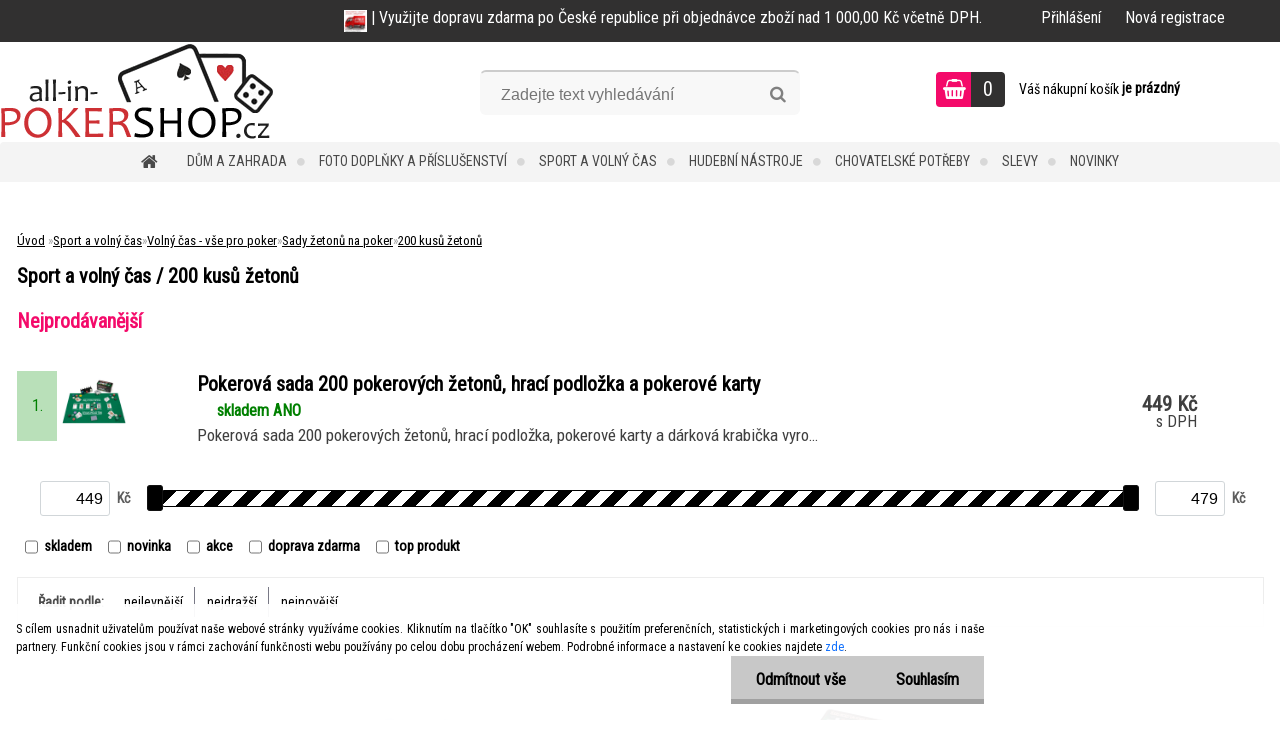

--- FILE ---
content_type: text/html; charset=utf-8
request_url: https://www.all-in-pokershop.cz/all-in_pokershop/eshop/9-1-Sport-a-volny-cas/353-4-200-kusu-zetonu
body_size: 33016
content:


        <!DOCTYPE html>
    <html xmlns:og="http://ogp.me/ns#" xmlns:fb="http://www.facebook.com/2008/fbml" lang="cs" class="tmpl__zincum">
      <head>
          <script>
              window.cookie_preferences = getCookieSettings('cookie_preferences');
              window.cookie_statistics = getCookieSettings('cookie_statistics');
              window.cookie_marketing = getCookieSettings('cookie_marketing');

              function getCookieSettings(cookie_name) {
                  if (document.cookie.length > 0)
                  {
                      cookie_start = document.cookie.indexOf(cookie_name + "=");
                      if (cookie_start != -1)
                      {
                          cookie_start = cookie_start + cookie_name.length + 1;
                          cookie_end = document.cookie.indexOf(";", cookie_start);
                          if (cookie_end == -1)
                          {
                              cookie_end = document.cookie.length;
                          }
                          return unescape(document.cookie.substring(cookie_start, cookie_end));
                      }
                  }
                  return false;
              }
          </script>
              <script type="text/javascript" src="https://c.seznam.cz/js/rc.js"></script>
              <title>Sport a volný čas | all-in-pokershop.cz | Fotostudio, hudební nástroje, dům, zahrada, sport a volný čas</title>
        <script type="text/javascript">var action_unavailable='action_unavailable';var id_language = 'cs';var id_country_code = 'CZ';var language_code = 'cs-CZ';var path_request = '/request.php';var type_request = 'POST';var cache_break = "2511"; var enable_console_debug = false; var enable_logging_errors = false;var administration_id_language = 'cs';var administration_id_country_code = 'CZ';</script>          <script type="text/javascript" src="//ajax.googleapis.com/ajax/libs/jquery/1.8.3/jquery.min.js"></script>
          <script type="text/javascript" src="//code.jquery.com/ui/1.12.1/jquery-ui.min.js" ></script>
                  <script src="/wa_script/js/jquery.hoverIntent.minified.js?_=2025-01-14-11-59" type="text/javascript"></script>
        <script type="text/javascript" src="/admin/jscripts/jquery.qtip.min.js?_=2025-01-14-11-59"></script>
                  <script src="/wa_script/js/jquery.selectBoxIt.min.js?_=2025-01-14-11-59" type="text/javascript"></script>
                  <script src="/wa_script/js/bs_overlay.js?_=2025-01-14-11-59" type="text/javascript"></script>
        <script src="/wa_script/js/bs_design.js?_=2025-01-14-11-59" type="text/javascript"></script>
        <script src="/admin/jscripts/wa_translation.js?_=2025-01-14-11-59" type="text/javascript"></script>
        <link rel="stylesheet" type="text/css" href="/css/jquery.selectBoxIt.wa_script.css?_=2025-01-14-11-59" media="screen, projection">
        <link rel="stylesheet" type="text/css" href="/css/jquery.qtip.lupa.css?_=2025-01-14-11-59">
        
                  <script src="/wa_script/js/jquery.colorbox-min.js?_=2025-01-14-11-59" type="text/javascript"></script>
          <link rel="stylesheet" type="text/css" href="/css/colorbox.css?_=2025-01-14-11-59">
          <script type="text/javascript">
            jQuery(document).ready(function() {
              (function() {
                function createGalleries(rel) {
                  var regex = new RegExp(rel + "\\[(\\d+)]"),
                      m, group = "g_" + rel, groupN;
                  $("a[rel*=" + rel + "]").each(function() {
                    m = regex.exec(this.getAttribute("rel"));
                    if(m) {
                      groupN = group + m[1];
                    } else {
                      groupN = group;
                    }
                    $(this).colorbox({
                      rel: groupN,
                      slideshow:true,
                       maxWidth: "85%",
                       maxHeight: "85%",
                       returnFocus: false
                    });
                  });
                }
                createGalleries("lytebox");
                createGalleries("lyteshow");
              })();
            });</script>
          <script type="text/javascript">
      function init_products_hovers()
      {
        jQuery(".product").hoverIntent({
          over: function(){
            jQuery(this).find(".icons_width_hack").animate({width: "130px"}, 300, function(){});
          } ,
          out: function(){
            jQuery(this).find(".icons_width_hack").animate({width: "10px"}, 300, function(){});
          },
          interval: 40
        });
      }
      jQuery(document).ready(function(){

        jQuery(".param select, .sorting select").selectBoxIt();

        jQuery(".productFooter").click(function()
        {
          var $product_detail_link = jQuery(this).parent().find("a:first");

          if($product_detail_link.length && $product_detail_link.attr("href"))
          {
            window.location.href = $product_detail_link.attr("href");
          }
        });
        init_products_hovers();
        
        ebar_details_visibility = {};
        ebar_details_visibility["user"] = false;
        ebar_details_visibility["basket"] = false;

        ebar_details_timer = {};
        ebar_details_timer["user"] = setTimeout(function(){},100);
        ebar_details_timer["basket"] = setTimeout(function(){},100);

        function ebar_set_show($caller)
        {
          var $box_name = $($caller).attr("id").split("_")[0];

          ebar_details_visibility["user"] = false;
          ebar_details_visibility["basket"] = false;

          ebar_details_visibility[$box_name] = true;

          resolve_ebar_set_visibility("user");
          resolve_ebar_set_visibility("basket");
        }

        function ebar_set_hide($caller)
        {
          var $box_name = $($caller).attr("id").split("_")[0];

          ebar_details_visibility[$box_name] = false;

          clearTimeout(ebar_details_timer[$box_name]);
          ebar_details_timer[$box_name] = setTimeout(function(){resolve_ebar_set_visibility($box_name);},300);
        }

        function resolve_ebar_set_visibility($box_name)
        {
          if(   ebar_details_visibility[$box_name]
             && jQuery("#"+$box_name+"_detail").is(":hidden"))
          {
            jQuery("#"+$box_name+"_detail").slideDown(300);
          }
          else if(   !ebar_details_visibility[$box_name]
                  && jQuery("#"+$box_name+"_detail").not(":hidden"))
          {
            jQuery("#"+$box_name+"_detail").slideUp(0, function() {
              $(this).css({overflow: ""});
            });
          }
        }

        
        jQuery("#user_icon, #basket_icon").hoverIntent({
          over: function(){
            ebar_set_show(this);
            
          } ,
          out: function(){
            ebar_set_hide(this);
          },
          interval: 40
        });
        
        jQuery("#user_icon").click(function(e)
        {
          if(jQuery(e.target).attr("id") == "user_icon")
          {
            window.location.href = "https://www.all-in-pokershop.cz/all-in_pokershop/e-login/";
          }
        });

        jQuery("#basket_icon").click(function(e)
        {
          if(jQuery(e.target).attr("id") == "basket_icon")
          {
            window.location.href = "https://www.all-in-pokershop.cz/all-in_pokershop/e-basket/";
          }
        });
      
      });
    </script>        <meta http-equiv="Content-language" content="cs">
        <meta http-equiv="Content-Type" content="text/html; charset=utf-8">
        <meta name="language" content="czech">
        <meta name="keywords" content="sport,volný,čas">
        <meta name="description" content="Sport a volný čas">
        <meta name="revisit-after" content="1 Days">
        <meta name="distribution" content="global">
        <meta name="expires" content="never">
                  <meta name="expires" content="never">
                    <link rel="canonical" href="https://www.all-in-pokershop.cz/all-in_pokershop/eshop/9-1-Sport-a-volny-cas/353-4-200-kusu-zetonu"/>
          <meta property="og:image" content="http://www.all-in-pokershop.cz/fotky4843/design_setup/images/logo_logo02_275x100px.png" />
<meta property="og:image:secure_url" content="https://www.all-in-pokershop.cz/fotky4843/design_setup/images/logo_logo02_275x100px.png" />
<meta property="og:image:type" content="image/jpeg" />
            <meta name="robots" content="index, follow">
                      <link href="//www.all-in-pokershop.cz/fotky4843/LOGO-DAREK-1.png" rel="icon" type="image/png">
          <link rel="shortcut icon" type="image/png" href="//www.all-in-pokershop.cz/fotky4843/LOGO-DAREK-1.png">
                  <link rel="stylesheet" type="text/css" href="/css/lang_dependent_css/lang_cs.css?_=2025-01-14-11-59" media="screen, projection">
                <link rel='stylesheet' type='text/css' href='/wa_script/js/styles.css?_=2025-01-14-11-59'>
        <script language='javascript' type='text/javascript' src='/wa_script/js/javascripts.js?_=2025-01-14-11-59'></script>
        <script language='javascript' type='text/javascript' src='/wa_script/js/check_tel.js?_=2025-01-14-11-59'></script>
          <script src="/assets/javascripts/buy_button.js?_=2025-01-14-11-59"></script>
            <script type="text/javascript" src="/wa_script/js/bs_user.js?_=2025-01-14-11-59"></script>
        <script type="text/javascript" src="/wa_script/js/bs_fce.js?_=2025-01-14-11-59"></script>
        <script type="text/javascript" src="/wa_script/js/bs_fixed_bar.js?_=2025-01-14-11-59"></script>
        <script type="text/javascript" src="/bohemiasoft/js/bs.js?_=2025-01-14-11-59"></script>
        <script src="/wa_script/js/jquery.number.min.js?_=2025-01-14-11-59" type="text/javascript"></script>
        <script type="text/javascript">
            BS.User.id = 4843;
            BS.User.domain = "all-in_pokershop";
            BS.User.is_responsive_layout = true;
            BS.User.max_search_query_length = 50;
            BS.User.max_autocomplete_words_count = 5;

            WA.Translation._autocompleter_ambiguous_query = ' Hledavý výraz je pro našeptávač příliš obecný. Zadejte prosím další znaky, slova nebo pokračujte odesláním formuláře pro vyhledávání.';
            WA.Translation._autocompleter_no_results_found = ' Nebyly nalezeny žádné produkty ani kategorie.';
            WA.Translation._error = " Chyba";
            WA.Translation._success = " Nastaveno";
            WA.Translation._warning = " Upozornění";
            WA.Translation._multiples_inc_notify = '<p class="multiples-warning"><strong>Tento produkt je možné objednat pouze v násobcích #inc#. </strong><br><small>Vámi zadaný počet kusů byl navýšen dle tohoto násobku.</small></p>';
            WA.Translation._shipping_change_selected = " Změnit...";
            WA.Translation._shipping_deliver_to_address = " Zásilka bude doručena na zvolenou adresu";

            BS.Design.template = {
              name: "zincum",
              is_selected: function(name) {
                if(Array.isArray(name)) {
                  return name.indexOf(this.name) > -1;
                } else {
                  return name === this.name;
                }
              }
            };
            BS.Design.isLayout3 = true;
            BS.Design.templates = {
              TEMPLATE_ARGON: "argon",TEMPLATE_NEON: "neon",TEMPLATE_CARBON: "carbon",TEMPLATE_XENON: "xenon",TEMPLATE_AURUM: "aurum",TEMPLATE_CUPRUM: "cuprum",TEMPLATE_ERBIUM: "erbium",TEMPLATE_CADMIUM: "cadmium",TEMPLATE_BARIUM: "barium",TEMPLATE_CHROMIUM: "chromium",TEMPLATE_SILICIUM: "silicium",TEMPLATE_IRIDIUM: "iridium",TEMPLATE_INDIUM: "indium",TEMPLATE_OXYGEN: "oxygen",TEMPLATE_HELIUM: "helium",TEMPLATE_FLUOR: "fluor",TEMPLATE_FERRUM: "ferrum",TEMPLATE_TERBIUM: "terbium",TEMPLATE_URANIUM: "uranium",TEMPLATE_ZINCUM: "zincum",TEMPLATE_CERIUM: "cerium",TEMPLATE_KRYPTON: "krypton",TEMPLATE_THORIUM: "thorium",TEMPLATE_ETHERUM: "etherum",TEMPLATE_KRYPTONIT: "kryptonit",TEMPLATE_TITANIUM: "titanium",TEMPLATE_PLATINUM: "platinum"            };
        </script>
                  <script src="/js/progress_button/modernizr.custom.js"></script>
                      <link rel="stylesheet" type="text/css" href="/bower_components/owl.carousel/dist/assets/owl.carousel.min.css" />
            <link rel="stylesheet" type="text/css" href="/bower_components/owl.carousel/dist/assets/owl.theme.default.min.css" />
            <script src="/bower_components/owl.carousel/dist/owl.carousel.min.js"></script>
                      <link rel="stylesheet" type="text/css" href="/bower_components/priority-nav/dist/priority-nav-core.css" />
            <script src="/bower_components/priority-nav/dist/priority-nav.js"></script>
                      <link rel="stylesheet" type="text/css" href="//static.bohemiasoft.com/jave/style.css?_=2025-01-14-11-59" media="screen">
                    <link rel="stylesheet" type="text/css" href="/css/font-awesome.4.7.0.min.css" media="screen">
          <link rel="stylesheet" type="text/css" href="/sablony/nove/zincum/zincumpink/css/product_var3.css?_=2025-01-14-11-59" media="screen">
                    <link rel="stylesheet"
                type="text/css"
                id="tpl-editor-stylesheet"
                href="/sablony/nove/zincum/zincumpink/css/colors.css?_=2025-01-14-11-59"
                media="screen">

          <meta name="viewport" content="width=device-width, initial-scale=1.0">
          <link rel="stylesheet" 
                   type="text/css" 
                   href="https://static.bohemiasoft.com/custom-css/zincum.css?_1751018334" 
                   media="screen">            <script src="//static.bohemiasoft.com/jave/js/jquery.masonry.min.js?_=2025-01-14-11-59" type="text/javascript"></script>
            <link rel="stylesheet" type="text/css" href="/css/steps_order.css?_=2025-01-14-11-59" media="screen"><style type="text/css">
               <!--#site_logo{
                  width: 275px;
                  height: 100px;
                  background-image: url('/fotky4843/design_setup/images/logo_logo02_275x100px.png?cache_time=1580735187');
                  background-repeat: no-repeat;
                  
                }html body .myheader { 
          
          border: black;
          background-repeat: repeat;
          background-position: 0px 0px;
          
        }#page_background{
                  
                  background-repeat: repeat;
                  background-position: 0px 0px;
                  background-color: transparent;
                }.bgLupa{
                  padding: 0;
                  border: none;
                }

 :root { 
 }
-->
                </style>          <link rel="stylesheet" type="text/css" href="/fotky4843/design_setup/css/user_defined.css?_=1351076861" media="screen, projection">
                    <script type="text/javascript" src="/admin/jscripts/wa_dialogs.js?_=2025-01-14-11-59"></script>
            <script>
      $(document).ready(function() {
        if (getCookie('show_cookie_message' + '_4843_cz') != 'no') {
          if($('#cookies-agreement').attr('data-location') === '0')
          {
            $('.cookies-wrapper').css("top", "0px");
          }
          else
          {
            $('.cookies-wrapper').css("bottom", "0px");
          }
          $('.cookies-wrapper').show();
        }

        $('#cookies-notify__close').click(function() {
          setCookie('show_cookie_message' + '_4843_cz', 'no');
          $('#cookies-agreement').slideUp();
          $("#masterpage").attr("style", "");
          setCookie('cookie_preferences', 'true');
          setCookie('cookie_statistics', 'true');
          setCookie('cookie_marketing', 'true');
          window.cookie_preferences = true;
          window.cookie_statistics = true;
          window.cookie_marketing = true;
          if(typeof gtag === 'function') {
              gtag('consent', 'update', {
                  'ad_storage': 'granted',
                  'analytics_storage': 'granted',
                  'ad_user_data': 'granted',
                  'ad_personalization': 'granted'
              });
          }
         return false;
        });

        $("#cookies-notify__disagree").click(function(){
            save_preferences();
        });

        $('#cookies-notify__preferences-button-close').click(function(){
            var cookies_notify_preferences = $("#cookies-notify-checkbox__preferences").is(':checked');
            var cookies_notify_statistics = $("#cookies-notify-checkbox__statistics").is(':checked');
            var cookies_notify_marketing = $("#cookies-notify-checkbox__marketing").is(':checked');
            save_preferences(cookies_notify_preferences, cookies_notify_statistics, cookies_notify_marketing);
        });

        function save_preferences(preferences = false, statistics = false, marketing = false)
        {
            setCookie('show_cookie_message' + '_4843_cz', 'no');
            $('#cookies-agreement').slideUp();
            $("#masterpage").attr("style", "");
            setCookie('cookie_preferences', preferences);
            setCookie('cookie_statistics', statistics);
            setCookie('cookie_marketing', marketing);
            window.cookie_preferences = preferences;
            window.cookie_statistics = statistics;
            window.cookie_marketing = marketing;
            if(marketing && typeof gtag === 'function')
            {
                gtag('consent', 'update', {
                    'ad_storage': 'granted'
                });
            }
            if(statistics && typeof gtag === 'function')
            {
                gtag('consent', 'update', {
                    'analytics_storage': 'granted',
                    'ad_user_data': 'granted',
                    'ad_personalization': 'granted',
                });
            }
            if(marketing === false && BS && BS.seznamIdentity) {
                BS.seznamIdentity.clearIdentity();
            }
        }

        /**
         * @param {String} cookie_name
         * @returns {String}
         */
        function getCookie(cookie_name) {
          if (document.cookie.length > 0)
          {
            cookie_start = document.cookie.indexOf(cookie_name + "=");
            if (cookie_start != -1)
            {
              cookie_start = cookie_start + cookie_name.length + 1;
              cookie_end = document.cookie.indexOf(";", cookie_start);
              if (cookie_end == -1)
              {
                cookie_end = document.cookie.length;
              }
              return unescape(document.cookie.substring(cookie_start, cookie_end));
            }
          }
          return "";
        }
        
        /**
         * @param {String} cookie_name
         * @param {String} value
         */
        function setCookie(cookie_name, value) {
          var time = new Date();
          time.setTime(time.getTime() + 365*24*60*60*1000); // + 1 rok
          var expires = "expires="+time.toUTCString();
          document.cookie = cookie_name + "=" + escape(value) + "; " + expires + "; path=/";
        }
      });
    </script>
    <script async src="https://www.googletagmanager.com/gtag/js?id=UA-79164671-1"></script><script>
window.dataLayer = window.dataLayer || [];
function gtag(){dataLayer.push(arguments);}
gtag('js', new Date());
</script>        <script type="text/javascript" src="/wa_script/js/search_autocompleter.js?_=2025-01-14-11-59"></script>
                <link rel="stylesheet" type="text/css" href="/assets/vendor/magnific-popup/magnific-popup.css" />
      <script src="/assets/vendor/magnific-popup/jquery.magnific-popup.js"></script>
      <script type="text/javascript">
        BS.env = {
          decPoint: ",",
          basketFloatEnabled: false        };
      </script>
      <script type="text/javascript" src="/node_modules/select2/dist/js/select2.min.js"></script>
      <script type="text/javascript" src="/node_modules/maximize-select2-height/maximize-select2-height.min.js"></script>
      <script type="text/javascript">
        (function() {
          $.fn.select2.defaults.set("language", {
            noResults: function() {return " Nenalezeny žádné položky"},
            inputTooShort: function(o) {
              var n = o.minimum - o.input.length;
              return " Prosím zadejte #N# nebo více znaků.".replace("#N#", n);
            }
          });
          $.fn.select2.defaults.set("width", "100%")
        })();

      </script>
      <link type="text/css" rel="stylesheet" href="/node_modules/select2/dist/css/select2.min.css" />
      <script type="text/javascript" src="/wa_script/js/countdown_timer.js?_=2025-01-14-11-59"></script>
      <script type="text/javascript" src="/wa_script/js/app.js?_=2025-01-14-11-59"></script>
      <script type="text/javascript" src="/node_modules/jquery-validation/dist/jquery.validate.min.js"></script>

      
          </head>
      <body class="lang-cs layout3 not-home page-category page-category-9-353 basket-empty slider_available template-slider-custom vat-payer-y alternative-currency-n" >
        <a name="topweb"></a>
            <div id="cookies-agreement" class="cookies-wrapper" data-location="1"
         >
      <div class="cookies-notify-background"></div>
      <div class="cookies-notify" style="display:block!important;">
        <div class="cookies-notify__bar">
          <div class="cookies-notify__bar1">
            <div class="cookies-notify__text"
                                  style="color: #000000;"
                                 >
                S cílem usnadnit uživatelům používat naše webové stránky využíváme cookies. Kliknutím na tlačítko "OK" souhlasíte s použitím preferenčních, statistických i marketingových cookies pro nás i naše partnery. Funkční cookies jsou v rámci zachování funkčnosti webu používány po celou dobu procházení webem. Podrobné informace a nastavení ke cookies najdete <span class="cookies-notify__detail_button"style="color: #000000;">zde</span>.            </div>
            <div class="cookies-notify__button">
                <a href="#" id="cookies-notify__disagree" class="secondary-btn"
                   style="color: #000000;
                           background-color: #c8c8c8;
                           opacity: 1"
                >Odmítnout vše</a>
              <a href="#" id="cookies-notify__close"
                 style="color: #000000;
                        background-color: #c8c8c8;
                        opacity: 1"
                >Souhlasím</a>
            </div>
          </div>
                        <div class="cookies-notify__detail_box hidden"
                                  style="color: #000000;"
                             >
                <div id="cookies-nofify__close_detail"> Zavřít</div>
                <div>
                    <br />
                    <b> Co jsou cookies?</b><br />
                    <span> Cookies jsou krátké textové informace, které jsou uloženy ve Vašem prohlížeči. Tyto informace běžně používají všechny webové stránky a jejich procházením dochází k ukládání cookies. Pomocí partnerských skriptů, které mohou stránky používat (například Google analytics</span><br /><br />
                    <b> Jak lze nastavit práci webu s cookies?</b><br />
                    <span> Přestože doporučujeme povolit používání všech typů cookies, práci webu s nimi můžete nastavit dle vlastních preferencí pomocí checkboxů zobrazených níže. Po odsouhlasení nastavení práce s cookies můžete změnit své rozhodnutí smazáním či editací cookies přímo v nastavení Vašeho prohlížeče. Podrobnější informace k promazání cookies najdete v nápovědě Vašeho prohlížeče.</span>
                </div>
                <div class="cookies-notify__checkboxes"
                                         style="color: #000000;"
                                     >
                    <div class="checkbox-custom checkbox-default cookies-notify__checkbox">
                        <input type="checkbox" id="cookies-notify-checkbox__functional" checked disabled />
                        <label for="cookies-notify-checkbox__functional" class="cookies-notify__checkbox_label"> Nutné</label>
                    </div>
                    <div class="checkbox-custom checkbox-default cookies-notify__checkbox">
                        <input type="checkbox" id="cookies-notify-checkbox__preferences" checked />
                        <label for="cookies-notify-checkbox__preferences" class="cookies-notify__checkbox_label"> Preferenční</label>
                    </div>
                    <div class="checkbox-custom checkbox-default cookies-notify__checkbox">
                        <input type="checkbox" id="cookies-notify-checkbox__statistics" checked />
                        <label for="cookies-notify-checkbox__statistics" class="cookies-notify__checkbox_label"> Statistické</label>
                    </div>
                    <div class="checkbox-custom checkbox-default cookies-notify__checkbox">
                        <input type="checkbox" id="cookies-notify-checkbox__marketing" checked />
                        <label for="cookies-notify-checkbox__marketing" class="cookies-notify__checkbox_label"> Marketingové</label>
                    </div>
                </div>
                <div id="cookies-notify__cookie_types">
                    <div class="cookies-notify__cookie_type cookie-active" data-type="functional">
                         Nutné (13)
                    </div>
                    <div class="cookies-notify__cookie_type" data-type="preferences">
                         Preferenční (1)
                    </div>
                    <div class="cookies-notify__cookie_type" data-type="statistics">
                         Statistické (15)
                    </div>
                    <div class="cookies-notify__cookie_type" data-type="marketing">
                         Marketingové (15)
                    </div>
                    <div class="cookies-notify__cookie_type" data-type="unclassified">
                         Neklasifikované (7)
                    </div>
                </div>
                <div id="cookies-notify__cookie_detail">
                    <div class="cookie-notify__cookie_description">
                        <span id="cookie-notify__description_functional" class="cookie_description_active"> Tyto informace jsou nezbytné ke správnému chodu webové stránky jako například vkládání zboží do košíku, uložení vyplněných údajů nebo přihlášení do zákaznické sekce.</span>
                        <span id="cookie-notify__description_preferences" class="hidden"> Tyto cookies umožní přizpůsobit chování nebo vzhled stránky dle Vašich potřeb, například volba jazyka.</span>
                        <span id="cookie-notify__description_statistics" class="hidden"> Díky těmto cookies mohou majitelé i developeři webu více porozumět chování uživatelů a vyvijet stránku tak, aby byla co nejvíce prozákaznická. Tedy abyste co nejrychleji našli hledané zboží nebo co nejsnáze dokončili jeho nákup.</span>
                        <span id="cookie-notify__description_marketing" class="hidden"> Tyto informace umožní personalizovat zobrazení nabídek přímo pro Vás díky historické zkušenosti procházení dřívějších stránek a nabídek.</span>
                        <span id="cookie-notify__description_unclassified" class="hidden"> Tyto cookies prozatím nebyly roztříděny do vlastní kategorie.</span>
                    </div>
                    <style>
                        #cookies-notify__cookie_detail_table td
                        {
                            color: #000000                        }
                    </style>
                    <table class="table" id="cookies-notify__cookie_detail_table">
                        <thead>
                            <tr>
                                <th> Jméno</th>
                                <th> Účel</th>
                                <th> Vypršení</th>
                            </tr>
                        </thead>
                        <tbody>
                                                    <tr>
                                <td>show_cookie_message</td>
                                <td>Ukládá informaci o potřebě zobrazení cookie lišty</td>
                                <td>1 rok</td>
                            </tr>
                                                        <tr>
                                <td>__zlcmid</td>
                                <td>Tento soubor cookie se používá k uložení identity návštěvníka během návštěv a preference návštěvníka deaktivovat naši funkci živého chatu. </td>
                                <td>1 rok</td>
                            </tr>
                                                        <tr>
                                <td>__cfruid</td>
                                <td>Tento soubor cookie je součástí služeb poskytovaných společností Cloudflare – včetně vyrovnávání zátěže, doručování obsahu webových stránek a poskytování připojení DNS pro provozovatele webových stránek. </td>
                                <td>relace</td>
                            </tr>
                                                        <tr>
                                <td>_auth</td>
                                <td>Zajišťuje bezpečnost procházení návštěvníků tím, že zabraňuje padělání požadavků mezi stránkami. Tento soubor cookie je nezbytný pro bezpečnost webu a návštěvníka. </td>
                                <td>1 rok</td>
                            </tr>
                                                        <tr>
                                <td>csrftoken</td>
                                <td>Pomáhá předcházet útokům Cross-Site Request Forgery (CSRF). 
</td>
                                <td>1 rok</td>
                            </tr>
                                                        <tr>
                                <td>PHPSESSID</td>
                                <td>Zachovává stav uživatelské relace napříč požadavky na stránky. </td>
                                <td>relace</td>
                            </tr>
                                                        <tr>
                                <td>rc::a</td>
                                <td>Tento soubor cookie se používá k rozlišení mezi lidmi a roboty. To je výhodné pro web, aby
vytvářet platné zprávy o používání jejich webových stránek. </td>
                                <td>persistentní</td>
                            </tr>
                                                        <tr>
                                <td>rc::c</td>
                                <td>Tento soubor cookie se používá k rozlišení mezi lidmi a roboty. </td>
                                <td>relace</td>
                            </tr>
                                                        <tr>
                                <td>AWSALBCORS</td>
                                <td>Registruje, který server-cluster obsluhuje návštěvníka. To se používá v kontextu s vyrovnáváním zátěže, aby se optimalizovala uživatelská zkušenost. </td>
                                <td>6 dnů</td>
                            </tr>
                                                        <tr>
                                <td>18plus_allow_access#</td>
                                <td>Ukládá informaci o odsouhlasení okna 18+ pro web.</td>
                                <td>neznámý</td>
                            </tr>
                                                        <tr>
                                <td>18plus_cat#</td>
                                <td>Ukládá informaci o odsouhlasení okna 18+ pro kategorii.</td>
                                <td>neznámý</td>
                            </tr>
                                                        <tr>
                                <td>bs_slide_menu</td>
                                <td></td>
                                <td>neznámý</td>
                            </tr>
                                                        <tr>
                                <td>left_menu</td>
                                <td>Ukládá informaci o způsobu zobrazení levého menu.</td>
                                <td>neznámý</td>
                            </tr>
                                                    </tbody>
                    </table>
                    <div class="cookies-notify__button">
                        <a href="#" id="cookies-notify__preferences-button-close"
                           style="color: #000000;
                                background-color: #c8c8c8;
                                opacity: 1">
                            Uložit nastavení                        </a>
                    </div>
                </div>
            </div>
                    </div>
      </div>
    </div>
    
  <div id="responsive_layout_large"></div><div id="page">      <div class="top-bar" id="topBar">
                  <div class="top-bar-content">
            <p><img width="23" height="22" src="/fotky4843/BANER/doprava zdarma-190px.jpg" caption="false" /> | Využijte dopravu zdarma po České republice při objednávce zboží nad 1 000,00 Kč včetně DPH.</p>          </div>
                    <div class="top-bar-login">
                          <span class="user-login"><a href="/all-in_pokershop/e-login">Přihlášení</a></span>
              <span class="user-register"><a href="/all-in_pokershop/e-register">Nová registrace</a></span>
                        </div>
                        </div>
          <script type="text/javascript">
      var responsive_articlemenu_name = ' Menu';
      var responsive_eshopmenu_name = ' E-shop';
    </script>
        <link rel="stylesheet" type="text/css" href="/css/masterslider.css?_=2025-01-14-11-59" media="screen, projection">
    <script type="text/javascript" src="/js/masterslider.min.js"></script>
    <div class="myheader">
                <div class="navigate_bar">
            <div class="logo-wrapper">
            <a id="site_logo" href="//www.all-in-pokershop.cz" class="mylogo" aria-label="Logo"></a>
    </div>
                <div id="search">
      <form name="search" id="searchForm" action="/all-in_pokershop/search-engine.htm" method="GET" enctype="multipart/form-data">
        <label for="q" class="title_left2"> Hľadanie</label>
        <p>
          <input name="slovo" type="text" class="inputBox" id="q" placeholder=" Zadejte text vyhledávání" maxlength="50">
          
          <input type="hidden" id="source_service" value="www.webareal.cz">
        </p>
        <div class="wrapper_search_submit">
          <input type="submit" class="search_submit" aria-label="search" name="search_submit" value="">
        </div>
        <div id="search_setup_area">
          <input id="hledatjak2" checked="checked" type="radio" name="hledatjak" value="2">
          <label for="hledatjak2">Hledat ve zboží</label>
          <br />
          <input id="hledatjak1"  type="radio" name="hledatjak" value="1">
          <label for="hledatjak1">Hledat v článcích</label>
                    <script type="text/javascript">
            function resolve_search_mode_visibility()
            {
              if (jQuery('form[name=search] input').is(':focus'))
              {
                if (jQuery('#search_setup_area').is(':hidden'))
                {
                  jQuery('#search_setup_area').slideDown(400);
                }
              }
              else
              {
                if (jQuery('#search_setup_area').not(':hidden'))
                {
                  jQuery('#search_setup_area').slideUp(400);
                }
              }
            }

            $('form[name=search] input').click(function() {
              this.focus();
            });

            jQuery('form[name=search] input')
                .focus(function() {
                  resolve_search_mode_visibility();
                })
                .blur(function() {
                  setTimeout(function() {
                    resolve_search_mode_visibility();
                  }, 1000);
                });

          </script>
                  </div>
      </form>
    </div>
    
  <div id="ebar" class="" >        <div id="basket_icon" >
            <div id="basket_detail">
                <div id="basket_arrow_tag"></div>
                <div id="basket_content_tag">
                    <a id="quantity_tag" href="/all-in_pokershop/e-basket" rel="nofollow" class="elink"><span class="quantity_count">0</span></a>
                    <span class="basket_empty"> Váš nákupní košík <span class="bold">je prázdný</span></span>                </div>
            </div>
        </div>
                </div>            <div class="eshop-menu drop-menu" id="dropMenu">
      <div id="dropMenuWrapper">
            <div class="menu-wrapper leftmenu" id="menuWrapper">
          <ul class="root-eshop-menu" id="menuContent">
              <li class="home-button">
              <a href="//www.all-in-pokershop.cz">
      <i class="fa fa-home" aria-hidden="true"></i>
    </a>
            </li>
            <li class="eshop-menu-item item-1 has-submenu">
            <a class="item-link level-1" href="/all-in_pokershop/eshop/8-1-Dum-a-zahrada">Dům a zahrada</a>
          <ul class="eshop-submenu-root menu-level-2">
          <li class="eshop-menu-item item-1 has-submenu">
            <div class="menu-item-box">
                  <div class="menu-item-img">
            <a href="/all-in_pokershop/eshop/8-1-Dum-a-zahrada/88-2-Nabytek" title="Nábytek">
              <img src="/fotky4843/icons/11.jpg" title="Nábytek" alt="Nábytek" />
            </a>
          </div>
                  <div class="menu-item-cat">
          <a class="item-link level-2" href="/all-in_pokershop/eshop/8-1-Dum-a-zahrada/88-2-Nabytek">Nábytek</a>
              <ul class="eshop-submenu-root menu-level-3">
          <li class="eshop-menu-item item-1">
            <a class="item-link level-3" href="/all-in_pokershop/eshop/8-1-Dum-a-zahrada/170-3-Vinoteka-stojany-na-vino">Vinotéka, stojany na víno</a>
          </li>
        <li class="eshop-menu-item item-2">
            <a class="item-link level-3" href="/all-in_pokershop/eshop/8-1-Dum-a-zahrada/275-3-Skrine-ulozne-prostory">Skříně, úložné prostory</a>
          </li>
        <li class="eshop-menu-item item-3">
            <a class="item-link level-3" href="/all-in_pokershop/eshop/8-1-Dum-a-zahrada/113-3-Sedaci-vaky-relaxacmi-kresla">Sedací vaky, relaxačmí křesla</a>
          </li>
        <li class="eshop-menu-item item-4">
            <a class="item-link level-3" href="/all-in_pokershop/eshop/8-1-Dum-a-zahrada/279-3-Dekorace">Dekorace</a>
          </li>
        <li class="eshop-menu-item item-5">
            <a class="item-link level-3" href="/all-in_pokershop/eshop/8-1-Dum-a-zahrada/105-3-Jidelni-stoly-zidle">Jídelní stoly, židle</a>
          </li>
        <li class="eshop-menu-item item-6">
            <a class="item-link level-3" href="/all-in_pokershop/eshop/8-1-Dum-a-zahrada/106-3-Barovy-set-stolky-zidle">Barový set, stolky, židle</a>
          </li>
        <li class="eshop-menu-item item-7">
            <a class="item-link level-3" href="/all-in_pokershop/eshop/8-1-Dum-a-zahrada/387-3-Policove-regaly-voziky">Policové regály, vozíky</a>
          </li>
        </ul>
            </div>
      </div>
          </li>
        <li class="eshop-menu-item item-2 has-submenu">
            <div class="menu-item-box">
                  <div class="menu-item-img">
            <a href="/all-in_pokershop/eshop/8-1-Dum-a-zahrada/80-2-Kancelarske-kresla-vybaveni" title="Kancelářské křesla, vybavení">
              <img src="/fotky4843/icons/12.jpg" title="Kancelářské křesla, vybavení" alt="Kancelářské křesla, vybavení" />
            </a>
          </div>
                  <div class="menu-item-cat">
          <a class="item-link level-2" href="/all-in_pokershop/eshop/8-1-Dum-a-zahrada/80-2-Kancelarske-kresla-vybaveni">Kancelářské křesla, vybavení</a>
              <ul class="eshop-submenu-root menu-level-3">
          <li class="eshop-menu-item item-1">
            <a class="item-link level-3" href="/all-in_pokershop/eshop/8-1-Dum-a-zahrada/402-3-Prislusenstvi-k-pocitaci"> Příslušenství k počítači</a>
          </li>
        <li class="eshop-menu-item item-2">
            <a class="item-link level-3" href="/all-in_pokershop/eshop/8-1-Dum-a-zahrada/104-3-Kancelarska-kresla">Kancelářská křesla</a>
          </li>
        <li class="eshop-menu-item item-3">
            <a class="item-link level-3" href="/all-in_pokershop/eshop/8-1-Dum-a-zahrada/114-3-Klubovky-Kresla-Sofa">Klubovky, Křesla, Sofa</a>
          </li>
        <li class="eshop-menu-item item-4">
            <a class="item-link level-3" href="/all-in_pokershop/eshop/8-1-Dum-a-zahrada/111-3-Reklamni-stojany-a-panely">Reklamní stojany a panely</a>
          </li>
        <li class="eshop-menu-item item-5">
            <a class="item-link level-3" href="/all-in_pokershop/eshop/8-1-Dum-a-zahrada/259-3-Bezpecnostni-trezory">Bezpečnostní trezory</a>
          </li>
        <li class="eshop-menu-item item-6">
            <a class="item-link level-3" href="/all-in_pokershop/eshop/8-1-Dum-a-zahrada/340-3-Bezpecnostni-zrcadla">Bezpečnostní zrcadla</a>
          </li>
        </ul>
            </div>
      </div>
          </li>
        <li class="eshop-menu-item item-3 has-submenu">
            <div class="menu-item-box">
                  <div class="menu-item-img">
            <a href="/all-in_pokershop/eshop/8-1-Dum-a-zahrada/74-2-Kuchynske-potreby-a-pomucky" title="Kuchyňské potřeby a pomůcky">
              <img src="/fotky4843/icons/13.jpg" title="Kuchyňské potřeby a pomůcky" alt="Kuchyňské potřeby a pomůcky" />
            </a>
          </div>
                  <div class="menu-item-cat">
          <a class="item-link level-2" href="/all-in_pokershop/eshop/8-1-Dum-a-zahrada/74-2-Kuchynske-potreby-a-pomucky">Kuchyňské potřeby a pomůcky</a>
              <ul class="eshop-submenu-root menu-level-3">
          <li class="eshop-menu-item item-1">
            <a class="item-link level-3" href="/all-in_pokershop/eshop/8-1-Dum-a-zahrada/404-3-Mlynky-korenky-a-davkovace">Mlýnky, kořenky a dávkovače</a>
          </li>
        <li class="eshop-menu-item item-2">
            <a class="item-link level-3" href="/all-in_pokershop/eshop/8-1-Dum-a-zahrada/91-3-Bezdotykove-odpadkove-kose">Bezdotykové odpadkové koše</a>
          </li>
        <li class="eshop-menu-item item-3">
            <a class="item-link level-3" href="/all-in_pokershop/eshop/8-1-Dum-a-zahrada/396-3-Cukrarske-potreby">Cukrářské potřeby</a>
          </li>
        <li class="eshop-menu-item item-4">
            <a class="item-link level-3" href="/all-in_pokershop/eshop/8-1-Dum-a-zahrada/274-3-Drezove-baterie">Dřezové baterie</a>
          </li>
        <li class="eshop-menu-item item-5">
            <a class="item-link level-3" href="/all-in_pokershop/eshop/8-1-Dum-a-zahrada/149-3-Nadobi">Nádobí</a>
          </li>
        <li class="eshop-menu-item item-6">
            <a class="item-link level-3" href="/all-in_pokershop/eshop/8-1-Dum-a-zahrada/150-3-Male-spotrebice">Malé spotřebiče</a>
          </li>
        <li class="eshop-menu-item item-7">
            <a class="item-link level-3" href="/all-in_pokershop/eshop/8-1-Dum-a-zahrada/273-3-Odstavnovace">Odšťavňovače</a>
          </li>
        <li class="eshop-menu-item item-8">
            <a class="item-link level-3" href="/all-in_pokershop/eshop/8-1-Dum-a-zahrada/180-3-Pomucky-k-vyrobe-pizzy">Pomůcky k výrobě pizzy</a>
          </li>
        <li class="eshop-menu-item item-9">
            <a class="item-link level-3" href="/all-in_pokershop/eshop/8-1-Dum-a-zahrada/332-3-Zpracovani-potravin">Zpracování potravin</a>
          </li>
        </ul>
            </div>
      </div>
          </li>
        <li class="eshop-menu-item item-4 has-submenu">
            <div class="menu-item-box">
                  <div class="menu-item-img">
            <a href="/all-in_pokershop/eshop/8-1-Dum-a-zahrada/89-2-Koupelna-a-prislusenstvi" title="Koupelna a příslušenství">
              <img src="/fotky4843/icons/_vyr_1223DEU_100941_1-1.jpg" title="Koupelna a příslušenství" alt="Koupelna a příslušenství" />
            </a>
          </div>
                  <div class="menu-item-cat">
          <a class="item-link level-2" href="/all-in_pokershop/eshop/8-1-Dum-a-zahrada/89-2-Koupelna-a-prislusenstvi">Koupelna a příslušenství</a>
              <ul class="eshop-submenu-root menu-level-3">
          <li class="eshop-menu-item item-1">
            <a class="item-link level-3" href="/all-in_pokershop/eshop/8-1-Dum-a-zahrada/297-3-Sprchovy-panel">Sprchový panel</a>
          </li>
        <li class="eshop-menu-item item-2">
            <a class="item-link level-3" href="/all-in_pokershop/eshop/8-1-Dum-a-zahrada/298-3-Odtokove-zlaby-a-vpusti">Odtokové žlaby a vpusti</a>
          </li>
        <li class="eshop-menu-item item-3">
            <a class="item-link level-3" href="/all-in_pokershop/eshop/8-1-Dum-a-zahrada/299-3-Podomitkove-WC-nadrze">Podomítkové WC nádrže</a>
          </li>
        <li class="eshop-menu-item item-4">
            <a class="item-link level-3" href="/all-in_pokershop/eshop/8-1-Dum-a-zahrada/300-3-Koupelnove-baterie">Koupelnové baterie</a>
          </li>
        </ul>
            </div>
      </div>
          </li>
        <li class="eshop-menu-item item-5 has-submenu">
            <div class="menu-item-box">
                  <div class="menu-item-img">
            <a href="/all-in_pokershop/eshop/8-1-Dum-a-zahrada/82-2-Dilna-vybaveni-aut-a-naradi" title="Dílna, vybavení aut a nářadí">
              <img src="/fotky4843/icons/14.jpg" title="Dílna, vybavení aut a nářadí" alt="Dílna, vybavení aut a nářadí" />
            </a>
          </div>
                  <div class="menu-item-cat">
          <a class="item-link level-2" href="/all-in_pokershop/eshop/8-1-Dum-a-zahrada/82-2-Dilna-vybaveni-aut-a-naradi">Dílna, vybavení aut a nářadí</a>
              <ul class="eshop-submenu-root menu-level-3">
          <li class="eshop-menu-item item-1">
            <a class="item-link level-3" href="/all-in_pokershop/eshop/8-1-Dum-a-zahrada/108-3-Manipulacni-technika">Manipulační technika</a>
          </li>
        <li class="eshop-menu-item item-2">
            <a class="item-link level-3" href="/all-in_pokershop/eshop/8-1-Dum-a-zahrada/109-3-Sady-naradi-do-dilny">Sady nářadí do dílny</a>
          </li>
        <li class="eshop-menu-item item-3">
            <a class="item-link level-3" href="/all-in_pokershop/eshop/8-1-Dum-a-zahrada/110-3-Stavebniny-naradi">Stavebniny - nářadí</a>
          </li>
        <li class="eshop-menu-item item-4">
            <a class="item-link level-3" href="/all-in_pokershop/eshop/8-1-Dum-a-zahrada/197-3-Dilenske-stoly-voziky-regaly">Dílenské stoly, vozíky, regály</a>
          </li>
        <li class="eshop-menu-item item-5">
            <a class="item-link level-3" href="/all-in_pokershop/eshop/8-1-Dum-a-zahrada/260-3-Upinace-a-sveraky">Upínače a svěráky</a>
          </li>
        <li class="eshop-menu-item item-6">
            <a class="item-link level-3" href="/all-in_pokershop/eshop/8-1-Dum-a-zahrada/408-3-Prislusenstvi-do-auta">Příslušenství do auta</a>
          </li>
        </ul>
            </div>
      </div>
          </li>
        <li class="eshop-menu-item item-6 has-submenu">
            <div class="menu-item-box">
                  <div class="menu-item-img">
            <a href="/all-in_pokershop/eshop/8-1-Dum-a-zahrada/81-2-Zahrada-terasa-bazen" title="Zahrada, terasa, bazén">
              <img src="/fotky4843/icons/15.jpg" title="Zahrada, terasa, bazén" alt="Zahrada, terasa, bazén" />
            </a>
          </div>
                  <div class="menu-item-cat">
          <a class="item-link level-2" href="/all-in_pokershop/eshop/8-1-Dum-a-zahrada/81-2-Zahrada-terasa-bazen">Zahrada, terasa, bazén</a>
              <ul class="eshop-submenu-root menu-level-3">
          <li class="eshop-menu-item item-1">
            <a class="item-link level-3" href="/all-in_pokershop/eshop/8-1-Dum-a-zahrada/383-3-Akvaristika-a-jezirka">Akvaristika a jezírka</a>
          </li>
        <li class="eshop-menu-item item-2">
            <a class="item-link level-3" href="/all-in_pokershop/eshop/8-1-Dum-a-zahrada/301-3-Bazen-a-koupani-prislusenstvi">Bazén a koupání, příslušenství</a>
          </li>
        <li class="eshop-menu-item item-3">
            <a class="item-link level-3" href="/all-in_pokershop/eshop/8-1-Dum-a-zahrada/319-3-Markyzy">Markýzy</a>
          </li>
        <li class="eshop-menu-item item-4">
            <a class="item-link level-3" href="/all-in_pokershop/eshop/8-1-Dum-a-zahrada/164-3-Mozaikove-stoly-zidle-a-sety">Mozaikové stoly, židle a sety</a>
          </li>
        <li class="eshop-menu-item item-5">
            <a class="item-link level-3" href="/all-in_pokershop/eshop/8-1-Dum-a-zahrada/117-3-Polyratanovy-nabytek">Polyratanový nábytek</a>
          </li>
        <li class="eshop-menu-item item-6">
            <a class="item-link level-3" href="/all-in_pokershop/eshop/8-1-Dum-a-zahrada/258-3-Postovni-schranky">Poštovní schránky</a>
          </li>
        <li class="eshop-menu-item item-7">
            <a class="item-link level-3" href="/all-in_pokershop/eshop/8-1-Dum-a-zahrada/112-3-Venkovni-konstrukce">Venkovní konstrukce</a>
          </li>
        <li class="eshop-menu-item item-8">
            <a class="item-link level-3" href="/all-in_pokershop/eshop/8-1-Dum-a-zahrada/320-3-Venkovni-posezeni">Venkovní posezení</a>
          </li>
        <li class="eshop-menu-item item-9">
            <a class="item-link level-3" href="/all-in_pokershop/eshop/8-1-Dum-a-zahrada/115-3-Vchodove-strisky">Vchodové stříšky</a>
          </li>
        <li class="eshop-menu-item item-10">
            <a class="item-link level-3" href="/all-in_pokershop/eshop/8-1-Dum-a-zahrada/326-3-Zahradnicke-doplnky">Zahradnické doplňky</a>
          </li>
        <li class="eshop-menu-item item-11">
            <a class="item-link level-3" href="/all-in_pokershop/eshop/8-1-Dum-a-zahrada/133-3-Zahradni-nabytek">Zahradní nábytek</a>
          </li>
        <li class="eshop-menu-item item-12">
            <a class="item-link level-3" href="/all-in_pokershop/eshop/8-1-Dum-a-zahrada/151-3-Zahradni-voziky">Zahradní vozíky</a>
          </li>
        </ul>
            </div>
      </div>
          </li>
        <li class="eshop-menu-item item-7 has-submenu">
            <div class="menu-item-box">
                  <div class="menu-item-img">
            <a href="/all-in_pokershop/eshop/8-1-Dum-a-zahrada/77-2-Zahradni-grily-a-udirny" title="Zahradní grily a udírny">
              <img src="/fotky4843/icons/16.jpg" title="Zahradní grily a udírny" alt="Zahradní grily a udírny" />
            </a>
          </div>
                  <div class="menu-item-cat">
          <a class="item-link level-2" href="/all-in_pokershop/eshop/8-1-Dum-a-zahrada/77-2-Zahradni-grily-a-udirny">Zahradní grily a udírny</a>
              <ul class="eshop-submenu-root menu-level-3">
          <li class="eshop-menu-item item-1">
            <a class="item-link level-3" href="/all-in_pokershop/eshop/8-1-Dum-a-zahrada/262-3-Zahradni-grily">Zahradní grily</a>
          </li>
        <li class="eshop-menu-item item-2">
            <a class="item-link level-3" href="/all-in_pokershop/eshop/8-1-Dum-a-zahrada/270-3-Krby-a-ohniste">Krby a ohniště</a>
          </li>
        <li class="eshop-menu-item item-3">
            <a class="item-link level-3" href="/all-in_pokershop/eshop/8-1-Dum-a-zahrada/426-3-Udirny">Udírny</a>
          </li>
        <li class="eshop-menu-item item-4">
            <a class="item-link level-3" href="/all-in_pokershop/eshop/8-1-Dum-a-zahrada/263-3-Kotliky-panve-rosty">Kotlíky, pánve, rošty</a>
          </li>
        </ul>
            </div>
      </div>
          </li>
        <li class="eshop-menu-item item-8 has-submenu">
            <div class="menu-item-box">
                  <div class="menu-item-img">
            <a href="/all-in_pokershop/eshop/8-1-Dum-a-zahrada/192-2-LED-osvetleni-a-zarovky" title="LED osvětlení a žárovky">
              <img src="/fotky4843/icons/_vyrn_1293TT-900088-XL617.jpg" title="LED osvětlení a žárovky" alt="LED osvětlení a žárovky" />
            </a>
          </div>
                  <div class="menu-item-cat">
          <a class="item-link level-2" href="/all-in_pokershop/eshop/8-1-Dum-a-zahrada/192-2-LED-osvetleni-a-zarovky">LED osvětlení a žárovky</a>
              <ul class="eshop-submenu-root menu-level-3">
          <li class="eshop-menu-item item-1">
            <a class="item-link level-3" href="/all-in_pokershop/eshop/8-1-Dum-a-zahrada/193-3-LED-podhledove-osvetleni">LED podhledové osvětlení</a>
          </li>
        <li class="eshop-menu-item item-2">
            <a class="item-link level-3" href="/all-in_pokershop/eshop/8-1-Dum-a-zahrada/198-3-LED-zarovky-patice-E27">LED žárovky - patice E27</a>
          </li>
        <li class="eshop-menu-item item-3">
            <a class="item-link level-3" href="/all-in_pokershop/eshop/8-1-Dum-a-zahrada/199-3-LED-zarovky-patice-E14">LED žárovky - patice E14</a>
          </li>
        <li class="eshop-menu-item item-4">
            <a class="item-link level-3" href="/all-in_pokershop/eshop/8-1-Dum-a-zahrada/200-3-LED-zarovky-patice-MR16">LED žárovky - patice MR16</a>
          </li>
        <li class="eshop-menu-item item-5">
            <a class="item-link level-3" href="/all-in_pokershop/eshop/8-1-Dum-a-zahrada/201-3-LED-zarovky-patice-GU10">LED žárovky - patice GU10</a>
          </li>
        <li class="eshop-menu-item item-6">
            <a class="item-link level-3" href="/all-in_pokershop/eshop/8-1-Dum-a-zahrada/203-3-LED-pasky">LED pásky</a>
          </li>
        <li class="eshop-menu-item item-7">
            <a class="item-link level-3" href="/all-in_pokershop/eshop/8-1-Dum-a-zahrada/204-3-LED-reflektory">LED reflektory</a>
          </li>
        <li class="eshop-menu-item item-8">
            <a class="item-link level-3" href="/all-in_pokershop/eshop/8-1-Dum-a-zahrada/206-3-Halogenove-zarovky">Halogenové žárovky</a>
          </li>
        <li class="eshop-menu-item item-9">
            <a class="item-link level-3" href="/all-in_pokershop/eshop/8-1-Dum-a-zahrada/207-3-Svitidla-osvetleni">Svítidla - osvětlení</a>
          </li>
        </ul>
            </div>
      </div>
          </li>
        <li class="eshop-menu-item item-9 has-submenu">
            <div class="menu-item-box">
                  <div class="menu-item-img">
            <a href="/all-in_pokershop/eshop/8-1-Dum-a-zahrada/420-2-Drogerie" title="Drogerie">
              <img src="/fotky4843/icons/drogerie.jpg" title="Drogerie" alt="Drogerie" />
            </a>
          </div>
                  <div class="menu-item-cat">
          <a class="item-link level-2" href="/all-in_pokershop/eshop/8-1-Dum-a-zahrada/420-2-Drogerie">Drogerie</a>
              <ul class="eshop-submenu-root menu-level-3">
          <li class="eshop-menu-item item-1">
            <a class="item-link level-3" href="/all-in_pokershop/eshop/8-1-Dum-a-zahrada/421-3-Telova-kosmetika">Tělová kosmetika</a>
          </li>
        <li class="eshop-menu-item item-2">
            <a class="item-link level-3" href="/all-in_pokershop/eshop/8-1-Dum-a-zahrada/423-3-Ochranne-pomucky">Ochranné pomůcky</a>
          </li>
        </ul>
            </div>
      </div>
          </li>
        </ul>
        </li>
        <li class="eshop-menu-item item-2 has-submenu">
            <a class="item-link level-1" href="/all-in_pokershop/eshop/11-1-Foto-doplnky-a-prislusenstvi">Foto doplňky a příslušenství</a>
          <ul class="eshop-submenu-root menu-level-2">
          <li class="eshop-menu-item item-1 has-submenu">
            <div class="menu-item-box">
                  <div class="menu-item-img">
            <a href="/all-in_pokershop/eshop/11-1-Foto-doplnky-a-prislusenstvi/121-2-Studiova-svetla-sady" title="Studiová světla, sady">
              <img src="/fotky4843/icons/_vyrn_1895PET-25722-45W.jpg" title="Studiová světla, sady" alt="Studiová světla, sady" />
            </a>
          </div>
                  <div class="menu-item-cat">
          <a class="item-link level-2" href="/all-in_pokershop/eshop/11-1-Foto-doplnky-a-prislusenstvi/121-2-Studiova-svetla-sady">Studiová světla, sady</a>
              <ul class="eshop-submenu-root menu-level-3">
          <li class="eshop-menu-item item-1">
            <a class="item-link level-3" href="/all-in_pokershop/eshop/11-1-Foto-doplnky-a-prislusenstvi/249-3-Fotostudio-trvala-svetla">Fotostudio, trvalá světla</a>
          </li>
        <li class="eshop-menu-item item-2">
            <a class="item-link level-3" href="/all-in_pokershop/eshop/11-1-Foto-doplnky-a-prislusenstvi/169-3-Studiove-sety-bez-zarovek">Studiové sety bez žárovek</a>
          </li>
        <li class="eshop-menu-item item-3">
            <a class="item-link level-3" href="/all-in_pokershop/eshop/11-1-Foto-doplnky-a-prislusenstvi/261-3-Prislusenstvi">Příslušenství</a>
          </li>
        </ul>
            </div>
      </div>
          </li>
        <li class="eshop-menu-item item-2 has-submenu">
            <div class="menu-item-box">
                  <div class="menu-item-img">
            <a href="/all-in_pokershop/eshop/11-1-Foto-doplnky-a-prislusenstvi/122-2-Studiove-blesky-prislusenstvi" title="Studiové blesky, příslušenství">
              <img src="/fotky4843/icons/1234.jpg" title="Studiové blesky, příslušenství" alt="Studiové blesky, příslušenství" />
            </a>
          </div>
                  <div class="menu-item-cat">
          <a class="item-link level-2" href="/all-in_pokershop/eshop/11-1-Foto-doplnky-a-prislusenstvi/122-2-Studiove-blesky-prislusenstvi">Studiové blesky, příslušenství</a>
              <ul class="eshop-submenu-root menu-level-3">
          <li class="eshop-menu-item item-1">
            <a class="item-link level-3" href="/all-in_pokershop/eshop/11-1-Foto-doplnky-a-prislusenstvi/126-3-Zableskove-lampy">Zábleskové lampy</a>
          </li>
        <li class="eshop-menu-item item-2">
            <a class="item-link level-3" href="/all-in_pokershop/eshop/11-1-Foto-doplnky-a-prislusenstvi/245-3-Zableskove-sety">Zábleskové sety</a>
          </li>
        <li class="eshop-menu-item item-3">
            <a class="item-link level-3" href="/all-in_pokershop/eshop/11-1-Foto-doplnky-a-prislusenstvi/244-3-Prislusenstvi-k-bleskum">Příslušenství k bleskům</a>
          </li>
        <li class="eshop-menu-item item-4">
            <a class="item-link level-3" href="/all-in_pokershop/eshop/11-1-Foto-doplnky-a-prislusenstvi/179-3-Drzaky-systemovych-blesku">Držáky systémových blesků</a>
          </li>
        </ul>
            </div>
      </div>
          </li>
        <li class="eshop-menu-item item-3 has-submenu">
            <div class="menu-item-box">
                  <div class="menu-item-img">
            <a href="/all-in_pokershop/eshop/11-1-Foto-doplnky-a-prislusenstvi/123-2-Produktova-fotografie" title="Produktová fotografie">
              <img src="/fotky4843/icons/12345.jpg" title="Produktová fotografie" alt="Produktová fotografie" />
            </a>
          </div>
                  <div class="menu-item-cat">
          <a class="item-link level-2" href="/all-in_pokershop/eshop/11-1-Foto-doplnky-a-prislusenstvi/123-2-Produktova-fotografie">Produktová fotografie</a>
              <ul class="eshop-submenu-root menu-level-3">
          <li class="eshop-menu-item item-1">
            <a class="item-link level-3" href="/all-in_pokershop/eshop/11-1-Foto-doplnky-a-prislusenstvi/246-3-Fotograficke-sady">Fotografické sady</a>
          </li>
        <li class="eshop-menu-item item-2">
            <a class="item-link level-3" href="/all-in_pokershop/eshop/11-1-Foto-doplnky-a-prislusenstvi/247-3-Fotograficke-stoly">Fotografické stoly</a>
          </li>
        <li class="eshop-menu-item item-3">
            <a class="item-link level-3" href="/all-in_pokershop/eshop/11-1-Foto-doplnky-a-prislusenstvi/248-3-Foto-doplnky-a-prislusenstvi">Foto doplňky a příslušenství</a>
          </li>
        </ul>
            </div>
      </div>
          </li>
        <li class="eshop-menu-item item-4 has-submenu">
            <div class="menu-item-box">
                  <div class="menu-item-img">
            <a href="/all-in_pokershop/eshop/11-1-Foto-doplnky-a-prislusenstvi/124-2-Fotograficke-pozadi-a-stativy" title="Fotografické pozadí a stativy">
              <img src="/fotky4843/icons/123.jpg" title="Fotografické pozadí a stativy" alt="Fotografické pozadí a stativy" />
            </a>
          </div>
                  <div class="menu-item-cat">
          <a class="item-link level-2" href="/all-in_pokershop/eshop/11-1-Foto-doplnky-a-prislusenstvi/124-2-Fotograficke-pozadi-a-stativy">Fotografické pozadí a stativy</a>
              <ul class="eshop-submenu-root menu-level-3">
          <li class="eshop-menu-item item-1">
            <a class="item-link level-3" href="/all-in_pokershop/eshop/11-1-Foto-doplnky-a-prislusenstvi/145-3-Konstrukce-pro-fotopozadi">Konstrukce pro fotopozadí</a>
          </li>
        <li class="eshop-menu-item item-2">
            <a class="item-link level-3" href="/all-in_pokershop/eshop/11-1-Foto-doplnky-a-prislusenstvi/144-3-Fotopozadi-vcetne-konstrukce">Fotopozadí včetně konstrukce </a>
          </li>
        <li class="eshop-menu-item item-3">
            <a class="item-link level-3" href="/all-in_pokershop/eshop/11-1-Foto-doplnky-a-prislusenstvi/146-3-Fotograficke-pozadi">Fotografické pozadí</a>
          </li>
        <li class="eshop-menu-item item-4">
            <a class="item-link level-3" href="/all-in_pokershop/eshop/11-1-Foto-doplnky-a-prislusenstvi/147-3-Studiove-stativy">Studiové stativy</a>
          </li>
        </ul>
            </div>
      </div>
          </li>
        <li class="eshop-menu-item item-5 has-submenu">
            <div class="menu-item-box">
                  <div class="menu-item-img">
            <a href="/all-in_pokershop/eshop/11-1-Foto-doplnky-a-prislusenstvi/84-2-Foto-prislusenstvi-zarovky" title="Foto příslušenství, žárovky">
              <img src="/fotky4843/icons/6.png" title="Foto příslušenství, žárovky" alt="Foto příslušenství, žárovky" />
            </a>
          </div>
                  <div class="menu-item-cat">
          <a class="item-link level-2" href="/all-in_pokershop/eshop/11-1-Foto-doplnky-a-prislusenstvi/84-2-Foto-prislusenstvi-zarovky">Foto příslušenství, žárovky</a>
              <ul class="eshop-submenu-root menu-level-3">
          <li class="eshop-menu-item item-1">
            <a class="item-link level-3" href="/all-in_pokershop/eshop/11-1-Foto-doplnky-a-prislusenstvi/177-3-Kufry-brasny-pouzdra">Kufry, brašny, pouzdra</a>
          </li>
        <li class="eshop-menu-item item-2">
            <a class="item-link level-3" href="/all-in_pokershop/eshop/11-1-Foto-doplnky-a-prislusenstvi/175-3-Stativy-a-stativove-hlavy">Stativy a stativové hlavy</a>
          </li>
        <li class="eshop-menu-item item-3">
            <a class="item-link level-3" href="/all-in_pokershop/eshop/11-1-Foto-doplnky-a-prislusenstvi/171-3-Ocnice-a-okulary">Očnice a okuláry</a>
          </li>
        <li class="eshop-menu-item item-4">
            <a class="item-link level-3" href="/all-in_pokershop/eshop/11-1-Foto-doplnky-a-prislusenstvi/172-3-Zarovky-vybojky">Žárovky, výbojky</a>
          </li>
        </ul>
            </div>
      </div>
          </li>
        <li class="eshop-menu-item item-6 has-submenu">
            <div class="menu-item-box">
                  <div class="menu-item-img">
            <a href="/all-in_pokershop/eshop/11-1-Foto-doplnky-a-prislusenstvi/127-2-Atelierove-vybaveni" title="Ateliérové vybavení">
              <img src="/fotky4843/icons/7.jpg" title="Ateliérové vybavení" alt="Ateliérové vybavení" />
            </a>
          </div>
                  <div class="menu-item-cat">
          <a class="item-link level-2" href="/all-in_pokershop/eshop/11-1-Foto-doplnky-a-prislusenstvi/127-2-Atelierove-vybaveni">Ateliérové vybavení</a>
              <ul class="eshop-submenu-root menu-level-3">
          <li class="eshop-menu-item item-1">
            <a class="item-link level-3" href="/all-in_pokershop/eshop/11-1-Foto-doplnky-a-prislusenstvi/129-3-Studiove-stativy-konstrukce">Studiové stativy, konstrukce</a>
          </li>
        <li class="eshop-menu-item item-2">
            <a class="item-link level-3" href="/all-in_pokershop/eshop/11-1-Foto-doplnky-a-prislusenstvi/130-3-Softboxy">Softboxy</a>
          </li>
        <li class="eshop-menu-item item-3">
            <a class="item-link level-3" href="/all-in_pokershop/eshop/11-1-Foto-doplnky-a-prislusenstvi/131-3-Svetelne-stany">Světelné stany</a>
          </li>
        <li class="eshop-menu-item item-4">
            <a class="item-link level-3" href="/all-in_pokershop/eshop/11-1-Foto-doplnky-a-prislusenstvi/132-3-Fotograficke-pozadi">Fotografické pozadí</a>
          </li>
        <li class="eshop-menu-item item-5">
            <a class="item-link level-3" href="/all-in_pokershop/eshop/11-1-Foto-doplnky-a-prislusenstvi/182-3-Fotograficke-stoly">Fotografické stoly</a>
          </li>
        <li class="eshop-menu-item item-6">
            <a class="item-link level-3" href="/all-in_pokershop/eshop/11-1-Foto-doplnky-a-prislusenstvi/173-3-Odrazne-desky">Odrazné desky</a>
          </li>
        <li class="eshop-menu-item item-7">
            <a class="item-link level-3" href="/all-in_pokershop/eshop/11-1-Foto-doplnky-a-prislusenstvi/128-3-Studiove-destniky">Studiové deštníky</a>
          </li>
        <li class="eshop-menu-item item-8">
            <a class="item-link level-3" href="/all-in_pokershop/eshop/11-1-Foto-doplnky-a-prislusenstvi/176-3-Svorky-sverky-klipsy">Svorky, svěrky, klipsy</a>
          </li>
        </ul>
            </div>
      </div>
          </li>
        <li class="eshop-menu-item item-7">
            <div class="menu-item-box">
                  <div class="menu-item-img">
            <a href="/all-in_pokershop/eshop/11-1-Foto-doplnky-a-prislusenstvi/87-2-Drzaky-na-TV-LCD-TV-stolky" title="Držáky na TV-LCD, TV stolky">
              <img src="/fotky4843/icons/_vyr_794Drzak_ltwh01-1.jpg" title="Držáky na TV-LCD, TV stolky" alt="Držáky na TV-LCD, TV stolky" />
            </a>
          </div>
                  <div class="menu-item-cat">
          <a class="item-link level-2" href="/all-in_pokershop/eshop/11-1-Foto-doplnky-a-prislusenstvi/87-2-Drzaky-na-TV-LCD-TV-stolky">Držáky na TV-LCD, TV stolky</a>
                  </div>
      </div>
          </li>
        <li class="eshop-menu-item item-8">
            <div class="menu-item-box">
                  <div class="menu-item-img">
            <a href="/all-in_pokershop/eshop/11-1-Foto-doplnky-a-prislusenstvi/174-2-Zarovky-zarivky-vybojky" title="Žárovky, zářivky, výbojky">
              <img src="/fotky4843/icons/89.jpg" title="Žárovky, zářivky, výbojky" alt="Žárovky, zářivky, výbojky" />
            </a>
          </div>
                  <div class="menu-item-cat">
          <a class="item-link level-2" href="/all-in_pokershop/eshop/11-1-Foto-doplnky-a-prislusenstvi/174-2-Zarovky-zarivky-vybojky">Žárovky, zářivky, výbojky</a>
                  </div>
      </div>
          </li>
        <li class="eshop-menu-item item-9 has-submenu">
            <div class="menu-item-box">
                  <div class="menu-item-img">
            <a href="/all-in_pokershop/eshop/11-1-Foto-doplnky-a-prislusenstvi/194-2-Video-prislusenstvi" title="Video příslušenství">
              <img src="/fotky4843/icons/8910.jpg" title="Video příslušenství" alt="Video příslušenství" />
            </a>
          </div>
                  <div class="menu-item-cat">
          <a class="item-link level-2" href="/all-in_pokershop/eshop/11-1-Foto-doplnky-a-prislusenstvi/194-2-Video-prislusenstvi">Video příslušenství</a>
              <ul class="eshop-submenu-root menu-level-3">
          <li class="eshop-menu-item item-1">
            <a class="item-link level-3" href="/all-in_pokershop/eshop/11-1-Foto-doplnky-a-prislusenstvi/195-3-Video-svetla">Video světla</a>
          </li>
        <li class="eshop-menu-item item-2">
            <a class="item-link level-3" href="/all-in_pokershop/eshop/11-1-Foto-doplnky-a-prislusenstvi/196-3-Video-stabilizatory">Video stabilizátory</a>
          </li>
        <li class="eshop-menu-item item-3">
            <a class="item-link level-3" href="/all-in_pokershop/eshop/11-1-Foto-doplnky-a-prislusenstvi/346-3-Video-prislusenstvi-DSLR">Video příslušenství DSLR</a>
          </li>
        </ul>
            </div>
      </div>
          </li>
        </ul>
        </li>
        <li class="eshop-menu-item item-3 has-submenu item-active">
            <a class="item-link level-1" href="/all-in_pokershop/eshop/9-1-Sport-a-volny-cas">Sport a volný čas</a>
          <ul class="eshop-submenu-root menu-level-2">
          <li class="eshop-menu-item item-1 has-submenu">
            <div class="menu-item-box">
                  <div class="menu-item-img">
            <a href="/all-in_pokershop/eshop/9-1-Sport-a-volny-cas/78-2-Fitness-zarizeni" title="Fitness zařízení">
              <img src="/fotky4843/icons/_vyr_1305JG-HTAL02-1.jpg" title="Fitness zařízení" alt="Fitness zařízení" />
            </a>
          </div>
                  <div class="menu-item-cat">
          <a class="item-link level-2" href="/all-in_pokershop/eshop/9-1-Sport-a-volny-cas/78-2-Fitness-zarizeni">Fitness zařízení</a>
              <ul class="eshop-submenu-root menu-level-3">
          <li class="eshop-menu-item item-1">
            <a class="item-link level-3" href="/all-in_pokershop/eshop/9-1-Sport-a-volny-cas/314-3-Posilovaci-lavice">Posilovací lavice</a>
          </li>
        <li class="eshop-menu-item item-2">
            <a class="item-link level-3" href="/all-in_pokershop/eshop/9-1-Sport-a-volny-cas/315-3-Cinky">Činky</a>
          </li>
        <li class="eshop-menu-item item-3">
            <a class="item-link level-3" href="/all-in_pokershop/eshop/9-1-Sport-a-volny-cas/316-3-Stojany-na-cinky-a-zavazi">Stojany na činky a závaží</a>
          </li>
        <li class="eshop-menu-item item-4">
            <a class="item-link level-3" href="/all-in_pokershop/eshop/9-1-Sport-a-volny-cas/317-3-Steppery">Steppery</a>
          </li>
        <li class="eshop-menu-item item-5">
            <a class="item-link level-3" href="/all-in_pokershop/eshop/9-1-Sport-a-volny-cas/318-3-Posilovaci-stroje">Posilovací stroje</a>
          </li>
        <li class="eshop-menu-item item-6">
            <a class="item-link level-3" href="/all-in_pokershop/eshop/9-1-Sport-a-volny-cas/371-3-Masazni-pristroje">Masážní přístroje</a>
          </li>
        </ul>
            </div>
      </div>
          </li>
        <li class="eshop-menu-item item-2 has-submenu">
            <div class="menu-item-box">
                  <div class="menu-item-img">
            <a href="/all-in_pokershop/eshop/9-1-Sport-a-volny-cas/90-2-Kemping-Outdoor" title="Kemping &amp; Outdoor">
              <img src="/fotky4843/icons/17.jpg" title="Kemping &amp; Outdoor" alt="Kemping &amp; Outdoor" />
            </a>
          </div>
                  <div class="menu-item-cat">
          <a class="item-link level-2" href="/all-in_pokershop/eshop/9-1-Sport-a-volny-cas/90-2-Kemping-Outdoor">Kemping &amp; Outdoor</a>
              <ul class="eshop-submenu-root menu-level-3">
          <li class="eshop-menu-item item-1">
            <a class="item-link level-3" href="/all-in_pokershop/eshop/9-1-Sport-a-volny-cas/232-3-Cestovni-kufry">Cestovní kufry</a>
          </li>
        <li class="eshop-menu-item item-2">
            <a class="item-link level-3" href="/all-in_pokershop/eshop/9-1-Sport-a-volny-cas/230-3-Kempingove-soupravy">Kempingové soupravy</a>
          </li>
        <li class="eshop-menu-item item-3">
            <a class="item-link level-3" href="/all-in_pokershop/eshop/9-1-Sport-a-volny-cas/231-3-Kempingove-nadobi-kotliky">Kempingové nádobí, kotlíky</a>
          </li>
        <li class="eshop-menu-item item-4">
            <a class="item-link level-3" href="/all-in_pokershop/eshop/9-1-Sport-a-volny-cas/229-3-Plazove-stany">Plážové stany</a>
          </li>
        <li class="eshop-menu-item item-5">
            <a class="item-link level-3" href="/all-in_pokershop/eshop/9-1-Sport-a-volny-cas/241-3-Voziky-ke-kolum">Vozíky ke kolům</a>
          </li>
        <li class="eshop-menu-item item-6">
            <a class="item-link level-3" href="/all-in_pokershop/eshop/9-1-Sport-a-volny-cas/419-3-Vojenske-a-odevni-doplnky">Vojenské a oděvní doplňky</a>
          </li>
        </ul>
            </div>
      </div>
          </li>
        <li class="eshop-menu-item item-3 has-submenu item-active">
            <div class="menu-item-box">
                  <div class="menu-item-img">
            <a href="/all-in_pokershop/eshop/9-1-Sport-a-volny-cas/148-2-Volny-cas-vse-pro-poker" title="Volný čas - vše pro poker">
              <img src="/fotky4843/icons/_vyr_605Set_600_Ocean-1--1.jpg" title="Volný čas - vše pro poker" alt="Volný čas - vše pro poker" />
            </a>
          </div>
                  <div class="menu-item-cat">
          <a class="item-link level-2" href="/all-in_pokershop/eshop/9-1-Sport-a-volny-cas/148-2-Volny-cas-vse-pro-poker">Volný čas - vše pro poker</a>
              <ul class="eshop-submenu-root menu-level-3">
          <li class="eshop-menu-item item-1 item-active">
            <a class="item-link level-3" href="/all-in_pokershop/eshop/9-1-Sport-a-volny-cas/352-3-Sady-zetonu-na-poker">Sady žetonů na poker</a>
          </li>
        <li class="eshop-menu-item item-2">
            <a class="item-link level-3" href="/all-in_pokershop/eshop/9-1-Sport-a-volny-cas/359-3-Hraci-karty">Hrací karty</a>
          </li>
        <li class="eshop-menu-item item-3">
            <a class="item-link level-3" href="/all-in_pokershop/eshop/9-1-Sport-a-volny-cas/360-3-Pokerove-prislusenstvi">Pokerové příslušenství</a>
          </li>
        </ul>
            </div>
      </div>
          </li>
        </ul>
        </li>
        <li class="eshop-menu-item item-4 has-submenu">
            <a class="item-link level-1" href="/all-in_pokershop/eshop/15-1-Hudebni-nastroje">Hudební nástroje</a>
          <ul class="eshop-submenu-root menu-level-2">
          <li class="eshop-menu-item item-1 has-submenu">
            <div class="menu-item-box">
                  <div class="menu-item-img">
            <a href="/all-in_pokershop/eshop/15-1-Hudebni-nastroje/134-2-Strunne-nastroje" title="Strunné nástroje">
              <img src="/fotky4843/icons/20.png" title="Strunné nástroje" alt="Strunné nástroje" />
            </a>
          </div>
                  <div class="menu-item-cat">
          <a class="item-link level-2" href="/all-in_pokershop/eshop/15-1-Hudebni-nastroje/134-2-Strunne-nastroje">Strunné nástroje</a>
              <ul class="eshop-submenu-root menu-level-3">
          <li class="eshop-menu-item item-1">
            <a class="item-link level-3" href="/all-in_pokershop/eshop/15-1-Hudebni-nastroje/137-3-1-2-Akusticke-kytary">1/2 Akustické kytary</a>
          </li>
        <li class="eshop-menu-item item-2">
            <a class="item-link level-3" href="/all-in_pokershop/eshop/15-1-Hudebni-nastroje/135-3-3-4-Akusticke-kytary">3/4 Akustické kytary</a>
          </li>
        <li class="eshop-menu-item item-3">
            <a class="item-link level-3" href="/all-in_pokershop/eshop/15-1-Hudebni-nastroje/136-3-7-8-Akusticke-kytary">7/8 Akustické kytary</a>
          </li>
        <li class="eshop-menu-item item-4">
            <a class="item-link level-3" href="/all-in_pokershop/eshop/15-1-Hudebni-nastroje/138-3-4-4-Akusticke-kytary">4/4 Akustické kytary</a>
          </li>
        <li class="eshop-menu-item item-5">
            <a class="item-link level-3" href="/all-in_pokershop/eshop/15-1-Hudebni-nastroje/181-3-Levoruke-kytary">Levoruké kytary</a>
          </li>
        <li class="eshop-menu-item item-6">
            <a class="item-link level-3" href="/all-in_pokershop/eshop/15-1-Hudebni-nastroje/139-3-Elektroakusticke-kytary">Elektroakustické kytary</a>
          </li>
        <li class="eshop-menu-item item-7">
            <a class="item-link level-3" href="/all-in_pokershop/eshop/15-1-Hudebni-nastroje/410-3-Dvanactistrunne-kytary">Dvanáctistrunné kytary</a>
          </li>
        </ul>
            </div>
      </div>
          </li>
        <li class="eshop-menu-item item-2 has-submenu">
            <div class="menu-item-box">
                  <div class="menu-item-img">
            <a href="/all-in_pokershop/eshop/15-1-Hudebni-nastroje/224-2-Ostatni-strunne-nastroje" title="Ostatní strunné nástroje">
              <img src="/fotky4843/icons/201.png" title="Ostatní strunné nástroje" alt="Ostatní strunné nástroje" />
            </a>
          </div>
                  <div class="menu-item-cat">
          <a class="item-link level-2" href="/all-in_pokershop/eshop/15-1-Hudebni-nastroje/224-2-Ostatni-strunne-nastroje">Ostatní strunné nástroje</a>
              <ul class="eshop-submenu-root menu-level-3">
          <li class="eshop-menu-item item-1">
            <a class="item-link level-3" href="/all-in_pokershop/eshop/15-1-Hudebni-nastroje/225-3-Banja">Banja</a>
          </li>
        <li class="eshop-menu-item item-2">
            <a class="item-link level-3" href="/all-in_pokershop/eshop/15-1-Hudebni-nastroje/226-3-Mandoliny">Mandolíny</a>
          </li>
        <li class="eshop-menu-item item-3">
            <a class="item-link level-3" href="/all-in_pokershop/eshop/15-1-Hudebni-nastroje/227-3-Ukulele">Ukulele</a>
          </li>
        <li class="eshop-menu-item item-4">
            <a class="item-link level-3" href="/all-in_pokershop/eshop/15-1-Hudebni-nastroje/228-3-Loutny">Loutny</a>
          </li>
        </ul>
            </div>
      </div>
          </li>
        <li class="eshop-menu-item item-3 has-submenu">
            <div class="menu-item-box">
                  <div class="menu-item-img">
            <a href="/all-in_pokershop/eshop/15-1-Hudebni-nastroje/141-2-Smycce-smyccove-nastroje" title="Smyčce, smyčcové nástroje">
              <img src="/fotky4843/icons/_vyrn_742housle-bile2-1.jpg" title="Smyčce, smyčcové nástroje" alt="Smyčce, smyčcové nástroje" />
            </a>
          </div>
                  <div class="menu-item-cat">
          <a class="item-link level-2" href="/all-in_pokershop/eshop/15-1-Hudebni-nastroje/141-2-Smycce-smyccove-nastroje">Smyčce, smyčcové nástroje</a>
              <ul class="eshop-submenu-root menu-level-3">
          <li class="eshop-menu-item item-1">
            <a class="item-link level-3" href="/all-in_pokershop/eshop/15-1-Hudebni-nastroje/375-3-Housle">Housle </a>
          </li>
        <li class="eshop-menu-item item-2">
            <a class="item-link level-3" href="/all-in_pokershop/eshop/15-1-Hudebni-nastroje/376-3-Prislusenstvi">Příslušenství</a>
          </li>
        </ul>
            </div>
      </div>
          </li>
        <li class="eshop-menu-item item-4">
            <div class="menu-item-box">
                  <div class="menu-item-img">
            <a href="/all-in_pokershop/eshop/15-1-Hudebni-nastroje/142-2-Bici-bubny-a-perkuse" title="Bicí, bubny a perkuse">
              <img src="/fotky4843/icons/202.png" title="Bicí, bubny a perkuse" alt="Bicí, bubny a perkuse" />
            </a>
          </div>
                  <div class="menu-item-cat">
          <a class="item-link level-2" href="/all-in_pokershop/eshop/15-1-Hudebni-nastroje/142-2-Bici-bubny-a-perkuse">Bicí, bubny a perkuse</a>
                  </div>
      </div>
          </li>
        <li class="eshop-menu-item item-5 has-submenu">
            <div class="menu-item-box">
                  <div class="menu-item-img">
            <a href="/all-in_pokershop/eshop/15-1-Hudebni-nastroje/143-2-Prislusenstvi" title="Příslušenství">
              <img src="/fotky4843/icons/203.png" title="Příslušenství" alt="Příslušenství" />
            </a>
          </div>
                  <div class="menu-item-cat">
          <a class="item-link level-2" href="/all-in_pokershop/eshop/15-1-Hudebni-nastroje/143-2-Prislusenstvi">Příslušenství</a>
              <ul class="eshop-submenu-root menu-level-3">
          <li class="eshop-menu-item item-1">
            <a class="item-link level-3" href="/all-in_pokershop/eshop/15-1-Hudebni-nastroje/385-3-Sady-prislusenstvi">Sady příslušenství</a>
          </li>
        <li class="eshop-menu-item item-2">
            <a class="item-link level-3" href="/all-in_pokershop/eshop/15-1-Hudebni-nastroje/306-3-Hudebni-stojany">Hudební stojany</a>
          </li>
        <li class="eshop-menu-item item-3">
            <a class="item-link level-3" href="/all-in_pokershop/eshop/15-1-Hudebni-nastroje/307-3-Ladicky">Ladičky</a>
          </li>
        <li class="eshop-menu-item item-4">
            <a class="item-link level-3" href="/all-in_pokershop/eshop/15-1-Hudebni-nastroje/308-3-Struny">Struny</a>
          </li>
        <li class="eshop-menu-item item-5">
            <a class="item-link level-3" href="/all-in_pokershop/eshop/15-1-Hudebni-nastroje/312-3-Nahradni-dily">Náhradní díly</a>
          </li>
        <li class="eshop-menu-item item-6">
            <a class="item-link level-3" href="/all-in_pokershop/eshop/15-1-Hudebni-nastroje/310-3-Kapodastry">Kapodastry</a>
          </li>
        <li class="eshop-menu-item item-7">
            <a class="item-link level-3" href="/all-in_pokershop/eshop/15-1-Hudebni-nastroje/309-3-Kufry-pouzdra-a-obaly">Kufry, pouzdra a obaly</a>
          </li>
        <li class="eshop-menu-item item-8">
            <a class="item-link level-3" href="/all-in_pokershop/eshop/15-1-Hudebni-nastroje/313-3-Remeny-popruhy-a-zamky">Řemeny. popruhy a zámky</a>
          </li>
        <li class="eshop-menu-item item-9">
            <a class="item-link level-3" href="/all-in_pokershop/eshop/15-1-Hudebni-nastroje/311-3-Trsatka-a-prstynky">Trsátka a prstýnky</a>
          </li>
        </ul>
            </div>
      </div>
          </li>
        </ul>
        </li>
        <li class="eshop-menu-item item-5 has-submenu">
            <a class="item-link level-1" href="/all-in_pokershop/eshop/7-1-Chovatelske-potreby">Chovatelské potřeby</a>
          <ul class="eshop-submenu-root menu-level-2">
          <li class="eshop-menu-item item-1 has-submenu">
            <div class="menu-item-box">
                  <div class="menu-item-img">
            <a href="/all-in_pokershop/eshop/7-1-Chovatelske-potreby/208-2-Vse-pro-psy" title="Vše pro psy">
              <img src="/fotky4843/icons/204.png" title="Vše pro psy" alt="Vše pro psy" />
            </a>
          </div>
                  <div class="menu-item-cat">
          <a class="item-link level-2" href="/all-in_pokershop/eshop/7-1-Chovatelske-potreby/208-2-Vse-pro-psy">Vše pro psy</a>
              <ul class="eshop-submenu-root menu-level-3">
          <li class="eshop-menu-item item-1">
            <a class="item-link level-3" href="/all-in_pokershop/eshop/7-1-Chovatelske-potreby/217-3-Voziky-pro-psy">Vozíky pro psy</a>
          </li>
        <li class="eshop-menu-item item-2">
            <a class="item-link level-3" href="/all-in_pokershop/eshop/7-1-Chovatelske-potreby/218-3-Psi-boudy">Psí boudy</a>
          </li>
        <li class="eshop-menu-item item-3">
            <a class="item-link level-3" href="/all-in_pokershop/eshop/7-1-Chovatelske-potreby/219-3-Pelisky-pro-psy">Pelíšky pro psy</a>
          </li>
        <li class="eshop-menu-item item-4">
            <a class="item-link level-3" href="/all-in_pokershop/eshop/7-1-Chovatelske-potreby/220-3-Prepravni-boxy">Přepravní boxy</a>
          </li>
        <li class="eshop-menu-item item-5">
            <a class="item-link level-3" href="/all-in_pokershop/eshop/7-1-Chovatelske-potreby/221-3-Ohradky-pro-stenata">Ohrádky pro štěňata</a>
          </li>
        <li class="eshop-menu-item item-6">
            <a class="item-link level-3" href="/all-in_pokershop/eshop/7-1-Chovatelske-potreby/330-3-Stul-na-upravu-psu-a-kocek">Stůl na úpravu psů a koček</a>
          </li>
        <li class="eshop-menu-item item-7">
            <a class="item-link level-3" href="/all-in_pokershop/eshop/7-1-Chovatelske-potreby/350-3-Prislusenstvi-a-nahradni-dily">Příslušenství a náhradní díly</a>
          </li>
        </ul>
            </div>
      </div>
          </li>
        <li class="eshop-menu-item item-2 has-submenu">
            <div class="menu-item-box">
                  <div class="menu-item-img">
            <a href="/all-in_pokershop/eshop/7-1-Chovatelske-potreby/209-2-Vse-pro-kocky" title="Vše pro kočky">
              <img src="/fotky4843/icons/205.png" title="Vše pro kočky" alt="Vše pro kočky" />
            </a>
          </div>
                  <div class="menu-item-cat">
          <a class="item-link level-2" href="/all-in_pokershop/eshop/7-1-Chovatelske-potreby/209-2-Vse-pro-kocky">Vše pro kočky</a>
              <ul class="eshop-submenu-root menu-level-3">
          <li class="eshop-menu-item item-1">
            <a class="item-link level-3" href="/all-in_pokershop/eshop/7-1-Chovatelske-potreby/211-3-Skrabadla">Škrabadla</a>
          </li>
        <li class="eshop-menu-item item-2">
            <a class="item-link level-3" href="/all-in_pokershop/eshop/7-1-Chovatelske-potreby/331-3-Stul-na-upravu-psu-a-kocek">Stůl na úpravu psů a koček</a>
          </li>
        </ul>
            </div>
      </div>
          </li>
        <li class="eshop-menu-item item-3 has-submenu">
            <div class="menu-item-box">
                  <div class="menu-item-img">
            <a href="/all-in_pokershop/eshop/7-1-Chovatelske-potreby/210-2-Vse-pro-mala-zvirata" title="Vše pro malá zvířata">
              <img src="/fotky4843/icons/206.png" title="Vše pro malá zvířata" alt="Vše pro malá zvířata" />
            </a>
          </div>
                  <div class="menu-item-cat">
          <a class="item-link level-2" href="/all-in_pokershop/eshop/7-1-Chovatelske-potreby/210-2-Vse-pro-mala-zvirata">Vše pro malá zvířata</a>
              <ul class="eshop-submenu-root menu-level-3">
          <li class="eshop-menu-item item-1">
            <a class="item-link level-3" href="/all-in_pokershop/eshop/7-1-Chovatelske-potreby/212-3-Ptaci-klece">Ptačí klece</a>
          </li>
        <li class="eshop-menu-item item-2">
            <a class="item-link level-3" href="/all-in_pokershop/eshop/7-1-Chovatelske-potreby/213-3-Male-zvireci-klece">Malé zvířecí klece</a>
          </li>
        <li class="eshop-menu-item item-3">
            <a class="item-link level-3" href="/all-in_pokershop/eshop/7-1-Chovatelske-potreby/214-3-Kurniky">Kurníky</a>
          </li>
        <li class="eshop-menu-item item-4">
            <a class="item-link level-3" href="/all-in_pokershop/eshop/7-1-Chovatelske-potreby/215-3-Kralikarny">Králíkárny</a>
          </li>
        <li class="eshop-menu-item item-5">
            <a class="item-link level-3" href="/all-in_pokershop/eshop/7-1-Chovatelske-potreby/216-3-Vybehy">Výběhy</a>
          </li>
        </ul>
            </div>
      </div>
          </li>
        </ul>
        </li>
        <li class="eshop-menu-item item-6">
            <a class="item-link level-1" href="/all-in_pokershop/eshop/19-1-Slevy">Slevy</a>
          </li>
        <li class="eshop-menu-item item-7">
            <a class="item-link level-1" href="/all-in_pokershop/eshop/20-1-Novinky">Novinky</a>
          </li>
        </ul>
        </div>
          </div>
    </div>
    <script type="text/javascript">
      (function() {
        if(window.priorityNav)
        {
          var nav = priorityNav.init({
            mainNavWrapper: "#menuWrapper",
            mainNav: "#menuContent",
            breakPoint: 0,
            throttleDelay: '50',
            navDropdownLabel: " Další",
            navDropdownBreakpointLabel: 'Menu',
            initClass: 'top-nav',
            navDropdownClassName: 'nav-dropdown',
            navDropdownToggleClassName: 'nav-dropdown-toggle',
         })
         document.querySelector('.nav-dropdown-toggle').removeAttribute('aria-controls');
        }
      })();
    </script>
          </div>
          </div>
    <div id="page_background">      <div class="hack-box"><!-- HACK MIN WIDTH FOR IE 5, 5.5, 6  -->
                  <div id="masterpage" style="margin-bottom:95px;"><!-- MASTER PAGE -->
              <div id="header">          </div><!-- END HEADER -->
                    <div id="aroundpage"><!-- AROUND PAGE -->
            
      <!-- LEFT BOX -->
      <div id="left-box">
            <div id="rMenusSrc" style="display: none">
          <div id="rArticleMenu">
          <div class="menu-wrapper">
          <ul class="root-article-menu">
          <li class="article-menu-item item-1">
            <a href="/all-in_pokershop/1-O-NAS" target="_blank">
          <span>
      O NÁS    </span>
          </a>
          </li>
        <li class="article-menu-item item-2">
            <a href="/all-in_pokershop/3-JAK-NAKUPOVAT" target="_blank">
          <span>
      JAK NAKUPOVAT    </span>
          </a>
          </li>
        <li class="article-menu-item item-3">
            <a href="/all-in_pokershop/4-OBCHODNI-PODMINKY" target="_blank">
          <span>
      OBCHODNÍ PODMÍNKY    </span>
          </a>
          </li>
        <li class="article-menu-item item-4">
            <a href="/all-in_pokershop/2-KONTAKTY" target="_blank">
          <span>
      KONTAKTY    </span>
          </a>
          </li>
        <li class="article-menu-item item-5">
            <a href="/all-in_pokershop/12-PLATBA-A-DOPRAVA" target="_blank">
          <span>
      PLATBA A DOPRAVA    </span>
          </a>
          </li>
        </ul>
        </div>
        </div>
        <div id="rEshopMenu">
          <div class="menu-wrapper">
          <ul class="root-eshop-menu">
          <li class="eshop-menu-item item-1 has-submenu">
            <a href="/all-in_pokershop/eshop/8-1-Dum-a-zahrada" target="_self">
          <span>
      Dům a zahrada    </span>
          </a>
          <ul class="eshop-submenu menu-level-2">
          <li class="eshop-menu-item item-1 has-submenu">
            <a href="/all-in_pokershop/eshop/8-1-Dum-a-zahrada/88-2-Nabytek" target="_self">
            <span>
                  <img class="menu-icon-img" src="/fotky4843/icons/11.jpg" alt="Nábytek" />
                </span>
          <span>
      Nábytek    </span>
          </a>
          <ul class="eshop-submenu menu-level-3">
          <li class="eshop-menu-item item-1">
            <a href="/all-in_pokershop/eshop/8-1-Dum-a-zahrada/170-3-Vinoteka-stojany-na-vino" target="_self">
          <span>
      Vinotéka, stojany na víno    </span>
          </a>
          </li>
        <li class="eshop-menu-item item-2 has-submenu">
            <a href="/all-in_pokershop/eshop/8-1-Dum-a-zahrada/275-3-Skrine-ulozne-prostory" target="_self">
          <span>
      Skříně, úložné prostory    </span>
          </a>
          <ul class="eshop-submenu menu-level-4">
          <li class="eshop-menu-item item-1">
            <a href="/all-in_pokershop/eshop/8-1-Dum-a-zahrada/276-4-Komody" target="_self">
          <span>
      Komódy    </span>
          </a>
          </li>
        <li class="eshop-menu-item item-2">
            <a href="/all-in_pokershop/eshop/8-1-Dum-a-zahrada/277-4-Truhly-boxy" target="_self">
          <span>
      Truhly, boxy    </span>
          </a>
          </li>
        <li class="eshop-menu-item item-3">
            <a href="/all-in_pokershop/eshop/8-1-Dum-a-zahrada/278-4-Lavice" target="_self">
          <span>
      Lavice    </span>
          </a>
          </li>
        </ul>
        </li>
        <li class="eshop-menu-item item-3 has-submenu">
            <a href="/all-in_pokershop/eshop/8-1-Dum-a-zahrada/113-3-Sedaci-vaky-relaxacmi-kresla" target="_self">
          <span>
      Sedací vaky, relaxačmí křesla    </span>
          </a>
          <ul class="eshop-submenu menu-level-4">
          <li class="eshop-menu-item item-1">
            <a href="/all-in_pokershop/eshop/8-1-Dum-a-zahrada/282-4-Sedaci-vaky" target="_self">
          <span>
      Sedací vaky    </span>
          </a>
          </li>
        <li class="eshop-menu-item item-2">
            <a href="/all-in_pokershop/eshop/8-1-Dum-a-zahrada/283-4-Relaxacni-kresla" target="_self">
          <span>
      Relaxační křesla    </span>
          </a>
          </li>
        </ul>
        </li>
        <li class="eshop-menu-item item-4 has-submenu">
            <a href="/all-in_pokershop/eshop/8-1-Dum-a-zahrada/279-3-Dekorace" target="_self">
          <span>
      Dekorace    </span>
          </a>
          <ul class="eshop-submenu menu-level-4">
          <li class="eshop-menu-item item-1">
            <a href="/all-in_pokershop/eshop/8-1-Dum-a-zahrada/280-4-Paravany" target="_self">
          <span>
      Paravány    </span>
          </a>
          </li>
        <li class="eshop-menu-item item-2">
            <a href="/all-in_pokershop/eshop/8-1-Dum-a-zahrada/281-4-Site-do-oken" target="_self">
          <span>
      Sítě do oken    </span>
          </a>
          </li>
        </ul>
        </li>
        <li class="eshop-menu-item item-5 has-submenu">
            <a href="/all-in_pokershop/eshop/8-1-Dum-a-zahrada/105-3-Jidelni-stoly-zidle" target="_self">
          <span>
      Jídelní stoly, židle    </span>
          </a>
          <ul class="eshop-submenu menu-level-4">
          <li class="eshop-menu-item item-1">
            <a href="/all-in_pokershop/eshop/8-1-Dum-a-zahrada/291-4-Jidelni-sety" target="_self">
          <span>
      Jídelní sety    </span>
          </a>
          </li>
        <li class="eshop-menu-item item-2">
            <a href="/all-in_pokershop/eshop/8-1-Dum-a-zahrada/292-4-Jidelni-stoly" target="_self">
          <span>
      Jídelní stoly    </span>
          </a>
          </li>
        <li class="eshop-menu-item item-3">
            <a href="/all-in_pokershop/eshop/8-1-Dum-a-zahrada/293-4-Zidle" target="_self">
          <span>
      Židle    </span>
          </a>
          </li>
        </ul>
        </li>
        <li class="eshop-menu-item item-6 has-submenu">
            <a href="/all-in_pokershop/eshop/8-1-Dum-a-zahrada/106-3-Barovy-set-stolky-zidle" target="_self">
          <span>
      Barový set, stolky, židle    </span>
          </a>
          <ul class="eshop-submenu menu-level-4">
          <li class="eshop-menu-item item-1">
            <a href="/all-in_pokershop/eshop/8-1-Dum-a-zahrada/294-4-Barove-sety" target="_self">
          <span>
      Barové sety    </span>
          </a>
          </li>
        <li class="eshop-menu-item item-2">
            <a href="/all-in_pokershop/eshop/8-1-Dum-a-zahrada/295-4-Barovy-stolek-bistro-stolek" target="_self">
          <span>
      Barový stolek, bistro stolek    </span>
          </a>
          </li>
        <li class="eshop-menu-item item-3">
            <a href="/all-in_pokershop/eshop/8-1-Dum-a-zahrada/296-4-Barove-zidle-a-stolicky" target="_self">
          <span>
      Barové židle a stoličky    </span>
          </a>
          </li>
        </ul>
        </li>
        <li class="eshop-menu-item item-7">
            <a href="/all-in_pokershop/eshop/8-1-Dum-a-zahrada/387-3-Policove-regaly-voziky" target="_self">
            <span>
                  <img class="menu-icon-img" src="/fotky4843/icons/_vyr_2471xld-50913-1.jpg" alt="Policové regály, vozíky" />
                </span>
          <span>
      Policové regály, vozíky    </span>
          </a>
          </li>
        </ul>
        </li>
        <li class="eshop-menu-item item-2 has-submenu">
            <a href="/all-in_pokershop/eshop/8-1-Dum-a-zahrada/80-2-Kancelarske-kresla-vybaveni" target="_self">
            <span>
                  <img class="menu-icon-img" src="/fotky4843/icons/12.jpg" alt="Kancelářské křesla, vybavení" />
                </span>
          <span>
      Kancelářské křesla, vybavení    </span>
          </a>
          <ul class="eshop-submenu menu-level-3">
          <li class="eshop-menu-item item-1 has-submenu">
            <a href="/all-in_pokershop/eshop/8-1-Dum-a-zahrada/402-3-Prislusenstvi-k-pocitaci" target="_self">
          <span>
       Příslušenství k počítači    </span>
          </a>
          <ul class="eshop-submenu menu-level-4">
          <li class="eshop-menu-item item-1">
            <a href="/all-in_pokershop/eshop/8-1-Dum-a-zahrada/414-4-Naplne-a-tonery" target="_self">
          <span>
      Náplně a tonery    </span>
          </a>
          </li>
        <li class="eshop-menu-item item-2">
            <a href="/all-in_pokershop/eshop/8-1-Dum-a-zahrada/415-4-Podlozky-do-kancelare" target="_self">
          <span>
      Podložky do kanceláře    </span>
          </a>
          </li>
        </ul>
        </li>
        <li class="eshop-menu-item item-2">
            <a href="/all-in_pokershop/eshop/8-1-Dum-a-zahrada/104-3-Kancelarska-kresla" target="_self">
          <span>
      Kancelářská křesla    </span>
          </a>
          </li>
        <li class="eshop-menu-item item-3">
            <a href="/all-in_pokershop/eshop/8-1-Dum-a-zahrada/114-3-Klubovky-Kresla-Sofa" target="_self">
          <span>
      Klubovky, Křesla, Sofa    </span>
          </a>
          </li>
        <li class="eshop-menu-item item-4">
            <a href="/all-in_pokershop/eshop/8-1-Dum-a-zahrada/111-3-Reklamni-stojany-a-panely" target="_self">
          <span>
      Reklamní stojany a panely    </span>
          </a>
          </li>
        <li class="eshop-menu-item item-5">
            <a href="/all-in_pokershop/eshop/8-1-Dum-a-zahrada/259-3-Bezpecnostni-trezory" target="_self">
          <span>
      Bezpečnostní trezory    </span>
          </a>
          </li>
        <li class="eshop-menu-item item-6">
            <a href="/all-in_pokershop/eshop/8-1-Dum-a-zahrada/340-3-Bezpecnostni-zrcadla" target="_self">
          <span>
      Bezpečnostní zrcadla    </span>
          </a>
          </li>
        </ul>
        </li>
        <li class="eshop-menu-item item-3 has-submenu">
            <a href="/all-in_pokershop/eshop/8-1-Dum-a-zahrada/74-2-Kuchynske-potreby-a-pomucky" target="_self">
            <span>
                  <img class="menu-icon-img" src="/fotky4843/icons/13.jpg" alt="Kuchyňské potřeby a pomůcky" />
                </span>
          <span>
      Kuchyňské potřeby a pomůcky    </span>
          </a>
          <ul class="eshop-submenu menu-level-3">
          <li class="eshop-menu-item item-1">
            <a href="/all-in_pokershop/eshop/8-1-Dum-a-zahrada/404-3-Mlynky-korenky-a-davkovace" target="_self">
          <span>
      Mlýnky, kořenky a dávkovače    </span>
          </a>
          </li>
        <li class="eshop-menu-item item-2">
            <a href="/all-in_pokershop/eshop/8-1-Dum-a-zahrada/91-3-Bezdotykove-odpadkove-kose" target="_self">
          <span>
      Bezdotykové odpadkové koše    </span>
          </a>
          </li>
        <li class="eshop-menu-item item-3 has-submenu">
            <a href="/all-in_pokershop/eshop/8-1-Dum-a-zahrada/396-3-Cukrarske-potreby" target="_self">
          <span>
      Cukrářské potřeby    </span>
          </a>
          <ul class="eshop-submenu menu-level-4">
          <li class="eshop-menu-item item-1">
            <a href="/all-in_pokershop/eshop/8-1-Dum-a-zahrada/397-4-Dortove-stojany-a-tacy" target="_self">
          <span>
      Dortové stojany a tácy    </span>
          </a>
          </li>
        <li class="eshop-menu-item item-2">
            <a href="/all-in_pokershop/eshop/8-1-Dum-a-zahrada/406-4-Sacky-spicky-a-zdobicky" target="_self">
          <span>
      Sáčky, špičky a zdobičky    </span>
          </a>
          </li>
        <li class="eshop-menu-item item-3">
            <a href="/all-in_pokershop/eshop/8-1-Dum-a-zahrada/407-4-Silikonove-formicky" target="_self">
          <span>
      Silikonové formičky    </span>
          </a>
          </li>
        <li class="eshop-menu-item item-4">
            <a href="/all-in_pokershop/eshop/8-1-Dum-a-zahrada/431-4-Mixery" target="_self">
          <span>
      Mixéry    </span>
          </a>
          </li>
        </ul>
        </li>
        <li class="eshop-menu-item item-4">
            <a href="/all-in_pokershop/eshop/8-1-Dum-a-zahrada/274-3-Drezove-baterie" target="_self">
          <span>
      Dřezové baterie    </span>
          </a>
          </li>
        <li class="eshop-menu-item item-5 has-submenu">
            <a href="/all-in_pokershop/eshop/8-1-Dum-a-zahrada/149-3-Nadobi" target="_self">
          <span>
      Nádobí    </span>
          </a>
          <ul class="eshop-submenu menu-level-4">
          <li class="eshop-menu-item item-1">
            <a href="/all-in_pokershop/eshop/8-1-Dum-a-zahrada/271-4-Stojany-na-dorty" target="_self">
          <span>
      Stojany na dorty    </span>
          </a>
          </li>
        <li class="eshop-menu-item item-2">
            <a href="/all-in_pokershop/eshop/8-1-Dum-a-zahrada/272-4-Barmanske-sety-Shakery" target="_self">
          <span>
      Barmanské sety, Shakery    </span>
          </a>
          </li>
        <li class="eshop-menu-item item-3">
            <a href="/all-in_pokershop/eshop/8-1-Dum-a-zahrada/388-4-Prkenka-a-krajeci-desky" target="_self">
          <span>
      Prkénka a krájecí desky    </span>
          </a>
          </li>
        <li class="eshop-menu-item item-4">
            <a href="/all-in_pokershop/eshop/8-1-Dum-a-zahrada/395-4-Dzezvy-Moka-konvice" target="_self">
          <span>
      Džezvy, Moka konvice    </span>
          </a>
          </li>
        <li class="eshop-menu-item item-5">
            <a href="/all-in_pokershop/eshop/8-1-Dum-a-zahrada/400-4-Panve" target="_self">
          <span>
      Pánve    </span>
          </a>
          </li>
        <li class="eshop-menu-item item-6">
            <a href="/all-in_pokershop/eshop/8-1-Dum-a-zahrada/405-4-Dozy-na-potraviny-organizery" target="_self">
          <span>
      Dózy na potraviny, organizéry    </span>
          </a>
          </li>
        </ul>
        </li>
        <li class="eshop-menu-item item-6 has-submenu">
            <a href="/all-in_pokershop/eshop/8-1-Dum-a-zahrada/150-3-Male-spotrebice" target="_self">
          <span>
      Malé spotřebiče    </span>
          </a>
          <ul class="eshop-submenu menu-level-4">
          <li class="eshop-menu-item item-1">
            <a href="/all-in_pokershop/eshop/8-1-Dum-a-zahrada/267-4-Vyrobniky-ledu" target="_self">
          <span>
      Výrobníky ledu    </span>
          </a>
          </li>
        <li class="eshop-menu-item item-2">
            <a href="/all-in_pokershop/eshop/8-1-Dum-a-zahrada/268-4-Ohrivac-vina-kavy-vody" target="_self">
          <span>
      Ohřívač vína, kávy, vody    </span>
          </a>
          </li>
        <li class="eshop-menu-item item-3">
            <a href="/all-in_pokershop/eshop/8-1-Dum-a-zahrada/386-4-Cisticky-vzduchu-zvlhcovace" target="_self">
          <span>
      Čističky vzduchu, zvlhčovače    </span>
          </a>
          </li>
        </ul>
        </li>
        <li class="eshop-menu-item item-7">
            <a href="/all-in_pokershop/eshop/8-1-Dum-a-zahrada/273-3-Odstavnovace" target="_self">
          <span>
      Odšťavňovače    </span>
          </a>
          </li>
        <li class="eshop-menu-item item-8">
            <a href="/all-in_pokershop/eshop/8-1-Dum-a-zahrada/180-3-Pomucky-k-vyrobe-pizzy" target="_self">
          <span>
      Pomůcky k výrobě pizzy    </span>
          </a>
          </li>
        <li class="eshop-menu-item item-9 has-submenu">
            <a href="/all-in_pokershop/eshop/8-1-Dum-a-zahrada/332-3-Zpracovani-potravin" target="_self">
          <span>
      Zpracování potravin    </span>
          </a>
          <ul class="eshop-submenu menu-level-4">
          <li class="eshop-menu-item item-1">
            <a href="/all-in_pokershop/eshop/8-1-Dum-a-zahrada/333-4-Nabijecky-a-plnicky-klobas" target="_self">
          <span>
      Nabíječky a plničky klobás    </span>
          </a>
          </li>
        <li class="eshop-menu-item item-2">
            <a href="/all-in_pokershop/eshop/8-1-Dum-a-zahrada/334-4-Lisy-na-ovoce-a-citrusy" target="_self">
          <span>
      Lisy na ovoce a citrusy    </span>
          </a>
          </li>
        <li class="eshop-menu-item item-3">
            <a href="/all-in_pokershop/eshop/8-1-Dum-a-zahrada/335-4-Drtice-a-mlynky" target="_self">
          <span>
      Drtiče a mlýnky    </span>
          </a>
          </li>
        <li class="eshop-menu-item item-4">
            <a href="/all-in_pokershop/eshop/8-1-Dum-a-zahrada/337-4-Generator-studeneho-koure" target="_self">
            <span>
                  <img class="menu-icon-img" src="/fotky4843/icons/CHI-B07H823-WS-ZVON5x5.jpg" alt="Generátor studeného kouře" />
                </span>
          <span>
      Generátor studeného kouře    </span>
          </a>
          </li>
        <li class="eshop-menu-item item-5">
            <a href="/all-in_pokershop/eshop/8-1-Dum-a-zahrada/389-4-Kuchynske-vahy" target="_self">
          <span>
      Kuchyňské váhy    </span>
          </a>
          </li>
        <li class="eshop-menu-item item-6">
            <a href="/all-in_pokershop/eshop/8-1-Dum-a-zahrada/401-4-Kuchynske-noze-sekacky" target="_self">
          <span>
      Kuchyňské nože, sekáčky    </span>
          </a>
          </li>
        <li class="eshop-menu-item item-7">
            <a href="/all-in_pokershop/eshop/8-1-Dum-a-zahrada/403-4-Obracecky-pinzety" target="_self">
          <span>
      Obracečky, pinzety    </span>
          </a>
          </li>
        <li class="eshop-menu-item item-8">
            <a href="/all-in_pokershop/eshop/8-1-Dum-a-zahrada/418-4-Brousky-na-noze-a-ocilky" target="_self">
          <span>
      Brousky na nože a ocílky    </span>
          </a>
          </li>
        <li class="eshop-menu-item item-9">
            <a href="/all-in_pokershop/eshop/8-1-Dum-a-zahrada/432-4-Mixery-a-slehace" target="_self">
          <span>
      Mixéry a šlehače    </span>
          </a>
          </li>
        </ul>
        </li>
        </ul>
        </li>
        <li class="eshop-menu-item item-4 has-submenu">
            <a href="/all-in_pokershop/eshop/8-1-Dum-a-zahrada/89-2-Koupelna-a-prislusenstvi" target="_self">
            <span>
                  <img class="menu-icon-img" src="/fotky4843/icons/_vyr_1223DEU_100941_1-1.jpg" alt="Koupelna a příslušenství" />
                </span>
          <span>
      Koupelna a příslušenství    </span>
          </a>
          <ul class="eshop-submenu menu-level-3">
          <li class="eshop-menu-item item-1">
            <a href="/all-in_pokershop/eshop/8-1-Dum-a-zahrada/297-3-Sprchovy-panel" target="_self">
          <span>
      Sprchový panel    </span>
          </a>
          </li>
        <li class="eshop-menu-item item-2">
            <a href="/all-in_pokershop/eshop/8-1-Dum-a-zahrada/298-3-Odtokove-zlaby-a-vpusti" target="_self">
          <span>
      Odtokové žlaby a vpusti    </span>
          </a>
          </li>
        <li class="eshop-menu-item item-3">
            <a href="/all-in_pokershop/eshop/8-1-Dum-a-zahrada/299-3-Podomitkove-WC-nadrze" target="_self">
          <span>
      Podomítkové WC nádrže    </span>
          </a>
          </li>
        <li class="eshop-menu-item item-4">
            <a href="/all-in_pokershop/eshop/8-1-Dum-a-zahrada/300-3-Koupelnove-baterie" target="_self">
          <span>
      Koupelnové baterie    </span>
          </a>
          </li>
        </ul>
        </li>
        <li class="eshop-menu-item item-5 has-submenu">
            <a href="/all-in_pokershop/eshop/8-1-Dum-a-zahrada/82-2-Dilna-vybaveni-aut-a-naradi" target="_self">
            <span>
                  <img class="menu-icon-img" src="/fotky4843/icons/14.jpg" alt="Dílna, vybavení aut a nářadí" />
                </span>
          <span>
      Dílna, vybavení aut a nářadí    </span>
          </a>
          <ul class="eshop-submenu menu-level-3">
          <li class="eshop-menu-item item-1 has-submenu">
            <a href="/all-in_pokershop/eshop/8-1-Dum-a-zahrada/108-3-Manipulacni-technika" target="_self">
          <span>
      Manipulační technika    </span>
          </a>
          <ul class="eshop-submenu menu-level-4">
          <li class="eshop-menu-item item-1">
            <a href="/all-in_pokershop/eshop/8-1-Dum-a-zahrada/253-4-Manipulacni-voziky-plosiny" target="_self">
          <span>
      Manipulační vozíky, plošiny    </span>
          </a>
          </li>
        <li class="eshop-menu-item item-2">
            <a href="/all-in_pokershop/eshop/8-1-Dum-a-zahrada/254-4-Rudly" target="_self">
          <span>
      Rudly    </span>
          </a>
          </li>
        <li class="eshop-menu-item item-3">
            <a href="/all-in_pokershop/eshop/8-1-Dum-a-zahrada/361-4-Manipulacni-kolecka-kola" target="_self">
          <span>
      Manipulační kolečka, kola    </span>
          </a>
          </li>
        </ul>
        </li>
        <li class="eshop-menu-item item-2 has-submenu">
            <a href="/all-in_pokershop/eshop/8-1-Dum-a-zahrada/109-3-Sady-naradi-do-dilny" target="_self">
          <span>
      Sady nářadí do dílny    </span>
          </a>
          <ul class="eshop-submenu menu-level-4">
          <li class="eshop-menu-item item-1">
            <a href="/all-in_pokershop/eshop/8-1-Dum-a-zahrada/339-4-Palivove-pumpy-a-cerpadla" target="_self">
          <span>
      Palivové pumpy a čerpadla    </span>
          </a>
          </li>
        <li class="eshop-menu-item item-2">
            <a href="/all-in_pokershop/eshop/8-1-Dum-a-zahrada/370-4-Sady-naradi-v-kufru" target="_self">
          <span>
      Sady nářadí v kufru    </span>
          </a>
          </li>
        </ul>
        </li>
        <li class="eshop-menu-item item-3 has-submenu">
            <a href="/all-in_pokershop/eshop/8-1-Dum-a-zahrada/110-3-Stavebniny-naradi" target="_self">
          <span>
      Stavebniny - nářadí    </span>
          </a>
          <ul class="eshop-submenu menu-level-4">
          <li class="eshop-menu-item item-1">
            <a href="/all-in_pokershop/eshop/8-1-Dum-a-zahrada/342-4-Brusky-a-prislusenstvi" target="_self">
          <span>
      Brusky a příslušenství    </span>
          </a>
          </li>
        <li class="eshop-menu-item item-2">
            <a href="/all-in_pokershop/eshop/8-1-Dum-a-zahrada/343-4-Ostatni-naradi" target="_self">
          <span>
      Ostatní nářadí    </span>
          </a>
          </li>
        <li class="eshop-menu-item item-3">
            <a href="/all-in_pokershop/eshop/8-1-Dum-a-zahrada/341-4-Zebriky-a-leseni" target="_self">
          <span>
      Žebříky a lešení    </span>
          </a>
          </li>
        </ul>
        </li>
        <li class="eshop-menu-item item-4 has-submenu">
            <a href="/all-in_pokershop/eshop/8-1-Dum-a-zahrada/197-3-Dilenske-stoly-voziky-regaly" target="_self">
          <span>
      Dílenské stoly, vozíky, regály    </span>
          </a>
          <ul class="eshop-submenu menu-level-4">
          <li class="eshop-menu-item item-1">
            <a href="/all-in_pokershop/eshop/8-1-Dum-a-zahrada/250-4-Dilenske-stoly-ponky" target="_self">
          <span>
      Dílenské stoly, ponky    </span>
          </a>
          </li>
        <li class="eshop-menu-item item-2">
            <a href="/all-in_pokershop/eshop/8-1-Dum-a-zahrada/251-4-Dilenske-voziky" target="_self">
          <span>
      Dílenské vozíky    </span>
          </a>
          </li>
        <li class="eshop-menu-item item-3">
            <a href="/all-in_pokershop/eshop/8-1-Dum-a-zahrada/252-4-Regaly-police" target="_self">
          <span>
      Regály, police    </span>
          </a>
          </li>
        </ul>
        </li>
        <li class="eshop-menu-item item-5">
            <a href="/all-in_pokershop/eshop/8-1-Dum-a-zahrada/260-3-Upinace-a-sveraky" target="_self">
          <span>
      Upínače a svěráky    </span>
          </a>
          </li>
        <li class="eshop-menu-item item-6 has-submenu">
            <a href="/all-in_pokershop/eshop/8-1-Dum-a-zahrada/408-3-Prislusenstvi-do-auta" target="_self">
          <span>
      Příslušenství do auta    </span>
          </a>
          <ul class="eshop-submenu menu-level-4">
          <li class="eshop-menu-item item-1">
            <a href="/all-in_pokershop/eshop/8-1-Dum-a-zahrada/409-4-Drzak-pro-telefony" target="_self">
          <span>
      Držák pro telefony    </span>
          </a>
          </li>
        </ul>
        </li>
        </ul>
        </li>
        <li class="eshop-menu-item item-6 has-submenu">
            <a href="/all-in_pokershop/eshop/8-1-Dum-a-zahrada/81-2-Zahrada-terasa-bazen" target="_self">
            <span>
                  <img class="menu-icon-img" src="/fotky4843/icons/15.jpg" alt="Zahrada, terasa, bazén" />
                </span>
          <span>
      Zahrada, terasa, bazén    </span>
          </a>
          <ul class="eshop-submenu menu-level-3">
          <li class="eshop-menu-item item-1 has-submenu">
            <a href="/all-in_pokershop/eshop/8-1-Dum-a-zahrada/383-3-Akvaristika-a-jezirka" target="_self">
          <span>
      Akvaristika a jezírka    </span>
          </a>
          <ul class="eshop-submenu menu-level-4">
          <li class="eshop-menu-item item-1">
            <a href="/all-in_pokershop/eshop/8-1-Dum-a-zahrada/384-4-Jezirkova-cerpadla" target="_self">
          <span>
      Jezírková čerpadla    </span>
          </a>
          </li>
        </ul>
        </li>
        <li class="eshop-menu-item item-2 has-submenu">
            <a href="/all-in_pokershop/eshop/8-1-Dum-a-zahrada/301-3-Bazen-a-koupani-prislusenstvi" target="_self">
          <span>
      Bazén a koupání, příslušenství    </span>
          </a>
          <ul class="eshop-submenu menu-level-4">
          <li class="eshop-menu-item item-1">
            <a href="/all-in_pokershop/eshop/8-1-Dum-a-zahrada/302-4-Bazenove-sprchy" target="_self">
          <span>
      Bazénové sprchy    </span>
          </a>
          </li>
        <li class="eshop-menu-item item-2">
            <a href="/all-in_pokershop/eshop/8-1-Dum-a-zahrada/304-4-Bazenove-vysavace" target="_self">
          <span>
      Bazénové vysavače    </span>
          </a>
          </li>
        <li class="eshop-menu-item item-3">
            <a href="/all-in_pokershop/eshop/8-1-Dum-a-zahrada/305-4-Bazenove-hadice" target="_self">
          <span>
      Bazénové hadice    </span>
          </a>
          </li>
        </ul>
        </li>
        <li class="eshop-menu-item item-3">
            <a href="/all-in_pokershop/eshop/8-1-Dum-a-zahrada/319-3-Markyzy" target="_self">
          <span>
      Markýzy    </span>
          </a>
          </li>
        <li class="eshop-menu-item item-4">
            <a href="/all-in_pokershop/eshop/8-1-Dum-a-zahrada/164-3-Mozaikove-stoly-zidle-a-sety" target="_self">
          <span>
      Mozaikové stoly, židle a sety    </span>
          </a>
          </li>
        <li class="eshop-menu-item item-5">
            <a href="/all-in_pokershop/eshop/8-1-Dum-a-zahrada/117-3-Polyratanovy-nabytek" target="_self">
          <span>
      Polyratanový nábytek    </span>
          </a>
          </li>
        <li class="eshop-menu-item item-6">
            <a href="/all-in_pokershop/eshop/8-1-Dum-a-zahrada/258-3-Postovni-schranky" target="_self">
          <span>
      Poštovní schránky    </span>
          </a>
          </li>
        <li class="eshop-menu-item item-7 has-submenu">
            <a href="/all-in_pokershop/eshop/8-1-Dum-a-zahrada/112-3-Venkovni-konstrukce" target="_self">
          <span>
      Venkovní konstrukce    </span>
          </a>
          <ul class="eshop-submenu menu-level-4">
          <li class="eshop-menu-item item-1">
            <a href="/all-in_pokershop/eshop/8-1-Dum-a-zahrada/322-4-Zahradni-domky-kulny-a-garaze" target="_self">
          <span>
      Zahradní domky, kůlny a garáže    </span>
          </a>
          </li>
        <li class="eshop-menu-item item-2">
            <a href="/all-in_pokershop/eshop/8-1-Dum-a-zahrada/323-4-Zahradni-foliovniky" target="_self">
          <span>
      Zahradní fóliovníky    </span>
          </a>
          </li>
        <li class="eshop-menu-item item-3">
            <a href="/all-in_pokershop/eshop/8-1-Dum-a-zahrada/324-4-Zahradni-altany-a-party-stany" target="_self">
          <span>
      Zahradní altány a párty stany    </span>
          </a>
          </li>
        <li class="eshop-menu-item item-4">
            <a href="/all-in_pokershop/eshop/8-1-Dum-a-zahrada/325-4-Pristresky-na-drevo" target="_self">
          <span>
      Přístřešky na dřevo    </span>
          </a>
          </li>
        <li class="eshop-menu-item item-5">
            <a href="/all-in_pokershop/eshop/8-1-Dum-a-zahrada/344-4-Zahradni-skleniky" target="_self">
          <span>
      Zahradní skleníky    </span>
          </a>
          </li>
        <li class="eshop-menu-item item-6">
            <a href="/all-in_pokershop/eshop/8-1-Dum-a-zahrada/345-4-Zahradni-pareniste" target="_self">
          <span>
      Zahradní pařeniště    </span>
          </a>
          </li>
        </ul>
        </li>
        <li class="eshop-menu-item item-8 has-submenu">
            <a href="/all-in_pokershop/eshop/8-1-Dum-a-zahrada/320-3-Venkovni-posezeni" target="_self">
          <span>
      Venkovní posezení    </span>
          </a>
          <ul class="eshop-submenu menu-level-4">
          <li class="eshop-menu-item item-1">
            <a href="/all-in_pokershop/eshop/8-1-Dum-a-zahrada/321-4-Besitky-pergoly-a-loubi" target="_self">
          <span>
      Besítky, pergoly a loubí    </span>
          </a>
          </li>
        </ul>
        </li>
        <li class="eshop-menu-item item-9 has-submenu">
            <a href="/all-in_pokershop/eshop/8-1-Dum-a-zahrada/115-3-Vchodove-strisky" target="_self">
          <span>
      Vchodové stříšky    </span>
          </a>
          <ul class="eshop-submenu menu-level-4">
          <li class="eshop-menu-item item-1">
            <a href="/all-in_pokershop/eshop/8-1-Dum-a-zahrada/364-4-Vchodove-strisky-100-cm" target="_self">
          <span>
      Vchodové stříšky 100 cm    </span>
          </a>
          </li>
        <li class="eshop-menu-item item-2">
            <a href="/all-in_pokershop/eshop/8-1-Dum-a-zahrada/362-4-Vchodove-strisky-120-cm" target="_self">
          <span>
      Vchodové stříšky 120 cm    </span>
          </a>
          </li>
        <li class="eshop-menu-item item-3">
            <a href="/all-in_pokershop/eshop/8-1-Dum-a-zahrada/363-4-Vchodove-strisky-150-cm" target="_self">
          <span>
      Vchodové stříšky 150 cm    </span>
          </a>
          </li>
        <li class="eshop-menu-item item-4">
            <a href="/all-in_pokershop/eshop/8-1-Dum-a-zahrada/365-4-Vchodove-strisky-190-cm" target="_self">
          <span>
      Vchodové stříšky 190 cm    </span>
          </a>
          </li>
        <li class="eshop-menu-item item-5">
            <a href="/all-in_pokershop/eshop/8-1-Dum-a-zahrada/366-4-Vchodove-strisky-200-cm" target="_self">
          <span>
      Vchodové stříšky 200 cm    </span>
          </a>
          </li>
        <li class="eshop-menu-item item-6">
            <a href="/all-in_pokershop/eshop/8-1-Dum-a-zahrada/367-4-Vchodove-strisky-240-cm" target="_self">
          <span>
      Vchodové stříšky 240 cm    </span>
          </a>
          </li>
        <li class="eshop-menu-item item-7">
            <a href="/all-in_pokershop/eshop/8-1-Dum-a-zahrada/368-4-Vchodova-striska-270-cm" target="_self">
          <span>
      Vchodová stříška 270 cm    </span>
          </a>
          </li>
        <li class="eshop-menu-item item-8">
            <a href="/all-in_pokershop/eshop/8-1-Dum-a-zahrada/369-4-Vchodova-striska-300-cm" target="_self">
          <span>
      Vchodová stříška 300 cm    </span>
          </a>
          </li>
        </ul>
        </li>
        <li class="eshop-menu-item item-10 has-submenu">
            <a href="/all-in_pokershop/eshop/8-1-Dum-a-zahrada/326-3-Zahradnicke-doplnky" target="_self">
          <span>
      Zahradnické doplňky    </span>
          </a>
          <ul class="eshop-submenu menu-level-4">
          <li class="eshop-menu-item item-1">
            <a href="/all-in_pokershop/eshop/8-1-Dum-a-zahrada/327-4-Kompostery" target="_self">
          <span>
      Kompostéry    </span>
          </a>
          </li>
        <li class="eshop-menu-item item-2">
            <a href="/all-in_pokershop/eshop/8-1-Dum-a-zahrada/328-4-Zahradni-hadice-a-zavlazovani" target="_self">
          <span>
      Zahradní hadice a zavlažování    </span>
          </a>
          </li>
        <li class="eshop-menu-item item-3">
            <a href="/all-in_pokershop/eshop/8-1-Dum-a-zahrada/398-4-Kvetinace-a-truhliky" target="_self">
          <span>
      Květináče a truhlíky    </span>
          </a>
          </li>
        <li class="eshop-menu-item item-4">
            <a href="/all-in_pokershop/eshop/8-1-Dum-a-zahrada/399-4-Zahradni-naradi" target="_self">
          <span>
       Zahradní nářadí    </span>
          </a>
          </li>
        <li class="eshop-menu-item item-5">
            <a href="/all-in_pokershop/eshop/8-1-Dum-a-zahrada/411-4-Odpuzovace-a-lapace-zvirat" target="_self">
          <span>
      Odpuzovače a lapače zvířat    </span>
          </a>
          </li>
        </ul>
        </li>
        <li class="eshop-menu-item item-11 has-submenu">
            <a href="/all-in_pokershop/eshop/8-1-Dum-a-zahrada/133-3-Zahradni-nabytek" target="_self">
          <span>
      Zahradní nábytek    </span>
          </a>
          <ul class="eshop-submenu menu-level-4">
          <li class="eshop-menu-item item-1">
            <a href="/all-in_pokershop/eshop/8-1-Dum-a-zahrada/284-4-Zahradni-sety" target="_self">
          <span>
      Zahradní sety    </span>
          </a>
          </li>
        <li class="eshop-menu-item item-2">
            <a href="/all-in_pokershop/eshop/8-1-Dum-a-zahrada/285-4-Zahradni-stoly" target="_self">
          <span>
      Zahradní stoly    </span>
          </a>
          </li>
        <li class="eshop-menu-item item-3">
            <a href="/all-in_pokershop/eshop/8-1-Dum-a-zahrada/286-4-Zahradni-lavice" target="_self">
          <span>
      Zahradní lavice    </span>
          </a>
          </li>
        <li class="eshop-menu-item item-4">
            <a href="/all-in_pokershop/eshop/8-1-Dum-a-zahrada/287-4-Zahradni-zidle" target="_self">
          <span>
      Zahradní židle    </span>
          </a>
          </li>
        <li class="eshop-menu-item item-5">
            <a href="/all-in_pokershop/eshop/8-1-Dum-a-zahrada/288-4-Zahradni-boxy" target="_self">
          <span>
      Zahradní boxy    </span>
          </a>
          </li>
        <li class="eshop-menu-item item-6">
            <a href="/all-in_pokershop/eshop/8-1-Dum-a-zahrada/289-4-Zahradni-lehatka" target="_self">
          <span>
      Zahradní lehátka    </span>
          </a>
          </li>
        <li class="eshop-menu-item item-7">
            <a href="/all-in_pokershop/eshop/8-1-Dum-a-zahrada/290-4-Zahradni-houpacky" target="_self">
          <span>
      Zahradní houpačky    </span>
          </a>
          </li>
        <li class="eshop-menu-item item-8">
            <a href="/all-in_pokershop/eshop/8-1-Dum-a-zahrada/329-4-Slunecniky-clony-proti-slunci" target="_self">
          <span>
      Slunečníky, clony proti slunci    </span>
          </a>
          </li>
        </ul>
        </li>
        <li class="eshop-menu-item item-12">
            <a href="/all-in_pokershop/eshop/8-1-Dum-a-zahrada/151-3-Zahradni-voziky" target="_self">
          <span>
      Zahradní vozíky    </span>
          </a>
          </li>
        </ul>
        </li>
        <li class="eshop-menu-item item-7 has-submenu">
            <a href="/all-in_pokershop/eshop/8-1-Dum-a-zahrada/77-2-Zahradni-grily-a-udirny" target="_self">
            <span>
                  <img class="menu-icon-img" src="/fotky4843/icons/16.jpg" alt="Zahradní grily a udírny" />
                </span>
          <span>
      Zahradní grily a udírny    </span>
          </a>
          <ul class="eshop-submenu menu-level-3">
          <li class="eshop-menu-item item-1">
            <a href="/all-in_pokershop/eshop/8-1-Dum-a-zahrada/262-3-Zahradni-grily" target="_self">
          <span>
      Zahradní grily    </span>
          </a>
          </li>
        <li class="eshop-menu-item item-2 has-submenu">
            <a href="/all-in_pokershop/eshop/8-1-Dum-a-zahrada/270-3-Krby-a-ohniste" target="_self">
          <span>
      Krby a ohniště    </span>
          </a>
          <ul class="eshop-submenu menu-level-4">
          <li class="eshop-menu-item item-1">
            <a href="/all-in_pokershop/eshop/8-1-Dum-a-zahrada/338-4-Naradi-ke-krbum-a-kamnum" target="_self">
          <span>
      Nářadí ke krbům a kamnům    </span>
          </a>
          </li>
        <li class="eshop-menu-item item-2">
            <a href="/all-in_pokershop/eshop/8-1-Dum-a-zahrada/348-4-Prenosna-ohniste" target="_self">
          <span>
      Přenosná ohniště    </span>
          </a>
          </li>
        </ul>
        </li>
        <li class="eshop-menu-item item-3 has-submenu">
            <a href="/all-in_pokershop/eshop/8-1-Dum-a-zahrada/426-3-Udirny" target="_self">
          <span>
      Udírny    </span>
          </a>
          <ul class="eshop-submenu menu-level-4">
          <li class="eshop-menu-item item-1">
            <a href="/all-in_pokershop/eshop/8-1-Dum-a-zahrada/427-4-Generator-studeneho-koure" target="_self">
          <span>
      Generátor studeného kouře    </span>
          </a>
          </li>
        <li class="eshop-menu-item item-2">
            <a href="/all-in_pokershop/eshop/8-1-Dum-a-zahrada/428-4-Udici-stepka-drevo-a-piliny" target="_self">
          <span>
      Udící štěpka, dřevo a piliny    </span>
          </a>
          </li>
        <li class="eshop-menu-item item-3">
            <a href="/all-in_pokershop/eshop/8-1-Dum-a-zahrada/429-4-Hacky-na-uzeni" target="_self">
          <span>
      Háčky na uzení    </span>
          </a>
          </li>
        </ul>
        </li>
        <li class="eshop-menu-item item-4 has-submenu">
            <a href="/all-in_pokershop/eshop/8-1-Dum-a-zahrada/263-3-Kotliky-panve-rosty" target="_self">
          <span>
      Kotlíky, pánve, rošty    </span>
          </a>
          <ul class="eshop-submenu menu-level-4">
          <li class="eshop-menu-item item-1">
            <a href="/all-in_pokershop/eshop/8-1-Dum-a-zahrada/264-4-Outdoorove-kotliky-Dutch-Oven" target="_self">
          <span>
      Outdoorové kotlíky, Dutch Oven    </span>
          </a>
          </li>
        <li class="eshop-menu-item item-2">
            <a href="/all-in_pokershop/eshop/8-1-Dum-a-zahrada/265-4-Litinove-panve" target="_self">
          <span>
      Litinové pánve    </span>
          </a>
          </li>
        <li class="eshop-menu-item item-3">
            <a href="/all-in_pokershop/eshop/8-1-Dum-a-zahrada/347-4-Litinove-pekace" target="_self">
          <span>
      Litinové pekáče    </span>
          </a>
          </li>
        <li class="eshop-menu-item item-4">
            <a href="/all-in_pokershop/eshop/8-1-Dum-a-zahrada/266-4-Grilovaci-desky-a-rosty" target="_self">
          <span>
      Grilovací desky a rošty    </span>
          </a>
          </li>
        <li class="eshop-menu-item item-5">
            <a href="/all-in_pokershop/eshop/8-1-Dum-a-zahrada/336-4-Udici-pistole-generator-koure" target="_self">
          <span>
      Udící pistole, generátor kouře    </span>
          </a>
          </li>
        <li class="eshop-menu-item item-6">
            <a href="/all-in_pokershop/eshop/8-1-Dum-a-zahrada/349-4-Pomucky-ke-grilovani-a-uzeni" target="_self">
          <span>
      Pomůcky ke grilování a uzení    </span>
          </a>
          </li>
        </ul>
        </li>
        </ul>
        </li>
        <li class="eshop-menu-item item-8 has-submenu">
            <a href="/all-in_pokershop/eshop/8-1-Dum-a-zahrada/192-2-LED-osvetleni-a-zarovky" target="_self">
            <span>
                  <img class="menu-icon-img" src="/fotky4843/icons/_vyrn_1293TT-900088-XL617.jpg" alt="LED osvětlení a žárovky" />
                </span>
          <span>
      LED osvětlení a žárovky    </span>
          </a>
          <ul class="eshop-submenu menu-level-3">
          <li class="eshop-menu-item item-1">
            <a href="/all-in_pokershop/eshop/8-1-Dum-a-zahrada/193-3-LED-podhledove-osvetleni" target="_self">
          <span>
      LED podhledové osvětlení    </span>
          </a>
          </li>
        <li class="eshop-menu-item item-2">
            <a href="/all-in_pokershop/eshop/8-1-Dum-a-zahrada/198-3-LED-zarovky-patice-E27" target="_self">
          <span>
      LED žárovky - patice E27    </span>
          </a>
          </li>
        <li class="eshop-menu-item item-3">
            <a href="/all-in_pokershop/eshop/8-1-Dum-a-zahrada/199-3-LED-zarovky-patice-E14" target="_self">
          <span>
      LED žárovky - patice E14    </span>
          </a>
          </li>
        <li class="eshop-menu-item item-4">
            <a href="/all-in_pokershop/eshop/8-1-Dum-a-zahrada/200-3-LED-zarovky-patice-MR16" target="_self">
          <span>
      LED žárovky - patice MR16    </span>
          </a>
          </li>
        <li class="eshop-menu-item item-5">
            <a href="/all-in_pokershop/eshop/8-1-Dum-a-zahrada/201-3-LED-zarovky-patice-GU10" target="_self">
          <span>
      LED žárovky - patice GU10    </span>
          </a>
          </li>
        <li class="eshop-menu-item item-6">
            <a href="/all-in_pokershop/eshop/8-1-Dum-a-zahrada/203-3-LED-pasky" target="_self">
          <span>
      LED pásky    </span>
          </a>
          </li>
        <li class="eshop-menu-item item-7">
            <a href="/all-in_pokershop/eshop/8-1-Dum-a-zahrada/204-3-LED-reflektory" target="_self">
          <span>
      LED reflektory    </span>
          </a>
          </li>
        <li class="eshop-menu-item item-8">
            <a href="/all-in_pokershop/eshop/8-1-Dum-a-zahrada/206-3-Halogenove-zarovky" target="_self">
          <span>
      Halogenové žárovky    </span>
          </a>
          </li>
        <li class="eshop-menu-item item-9">
            <a href="/all-in_pokershop/eshop/8-1-Dum-a-zahrada/207-3-Svitidla-osvetleni" target="_self">
          <span>
      Svítidla - osvětlení    </span>
          </a>
          </li>
        </ul>
        </li>
        <li class="eshop-menu-item item-9 has-submenu">
            <a href="/all-in_pokershop/eshop/8-1-Dum-a-zahrada/420-2-Drogerie" target="_self">
            <span>
                  <img class="menu-icon-img" src="/fotky4843/icons/drogerie.jpg" alt="Drogerie" />
                </span>
          <span>
      Drogerie    </span>
          </a>
          <ul class="eshop-submenu menu-level-3">
          <li class="eshop-menu-item item-1 has-submenu">
            <a href="/all-in_pokershop/eshop/8-1-Dum-a-zahrada/421-3-Telova-kosmetika" target="_self">
          <span>
      Tělová kosmetika    </span>
          </a>
          <ul class="eshop-submenu menu-level-4">
          <li class="eshop-menu-item item-1">
            <a href="/all-in_pokershop/eshop/8-1-Dum-a-zahrada/422-4-Tuha-a-tekuta-mydla" target="_self">
          <span>
      Tuhá a tekutá mýdla    </span>
          </a>
          </li>
        </ul>
        </li>
        <li class="eshop-menu-item item-2 has-submenu">
            <a href="/all-in_pokershop/eshop/8-1-Dum-a-zahrada/423-3-Ochranne-pomucky" target="_self">
          <span>
      Ochranné pomůcky    </span>
          </a>
          <ul class="eshop-submenu menu-level-4">
          <li class="eshop-menu-item item-1">
            <a href="/all-in_pokershop/eshop/8-1-Dum-a-zahrada/424-4-Masky-rousky-a-respiratory" target="_self">
          <span>
      Masky, roušky a respirátory    </span>
          </a>
          </li>
        <li class="eshop-menu-item item-2">
            <a href="/all-in_pokershop/eshop/8-1-Dum-a-zahrada/425-4-Dezinfekcni-gely" target="_self">
          <span>
      Dezinfekční gely    </span>
          </a>
          </li>
        </ul>
        </li>
        </ul>
        </li>
        </ul>
        </li>
        <li class="eshop-menu-item item-2 has-submenu">
            <a href="/all-in_pokershop/eshop/11-1-Foto-doplnky-a-prislusenstvi" target="_self">
          <span>
      Foto doplňky a příslušenství    </span>
          </a>
          <ul class="eshop-submenu menu-level-2">
          <li class="eshop-menu-item item-1 has-submenu">
            <a href="/all-in_pokershop/eshop/11-1-Foto-doplnky-a-prislusenstvi/121-2-Studiova-svetla-sady" target="_self">
            <span>
                  <img class="menu-icon-img" src="/fotky4843/icons/_vyrn_1895PET-25722-45W.jpg" alt="Studiová světla, sady" />
                </span>
          <span>
      Studiová světla, sady    </span>
          </a>
          <ul class="eshop-submenu menu-level-3">
          <li class="eshop-menu-item item-1">
            <a href="/all-in_pokershop/eshop/11-1-Foto-doplnky-a-prislusenstvi/249-3-Fotostudio-trvala-svetla" target="_self">
          <span>
      Fotostudio, trvalá světla    </span>
          </a>
          </li>
        <li class="eshop-menu-item item-2">
            <a href="/all-in_pokershop/eshop/11-1-Foto-doplnky-a-prislusenstvi/169-3-Studiove-sety-bez-zarovek" target="_self">
          <span>
      Studiové sety bez žárovek    </span>
          </a>
          </li>
        <li class="eshop-menu-item item-3">
            <a href="/all-in_pokershop/eshop/11-1-Foto-doplnky-a-prislusenstvi/261-3-Prislusenstvi" target="_self">
          <span>
      Příslušenství    </span>
          </a>
          </li>
        </ul>
        </li>
        <li class="eshop-menu-item item-2 has-submenu">
            <a href="/all-in_pokershop/eshop/11-1-Foto-doplnky-a-prislusenstvi/122-2-Studiove-blesky-prislusenstvi" target="_self">
            <span>
                  <img class="menu-icon-img" src="/fotky4843/icons/1234.jpg" alt="Studiové blesky, příslušenství" />
                </span>
          <span>
      Studiové blesky, příslušenství    </span>
          </a>
          <ul class="eshop-submenu menu-level-3">
          <li class="eshop-menu-item item-1">
            <a href="/all-in_pokershop/eshop/11-1-Foto-doplnky-a-prislusenstvi/126-3-Zableskove-lampy" target="_self">
          <span>
      Zábleskové lampy    </span>
          </a>
          </li>
        <li class="eshop-menu-item item-2">
            <a href="/all-in_pokershop/eshop/11-1-Foto-doplnky-a-prislusenstvi/245-3-Zableskove-sety" target="_self">
          <span>
      Zábleskové sety    </span>
          </a>
          </li>
        <li class="eshop-menu-item item-3">
            <a href="/all-in_pokershop/eshop/11-1-Foto-doplnky-a-prislusenstvi/244-3-Prislusenstvi-k-bleskum" target="_self">
          <span>
      Příslušenství k bleskům    </span>
          </a>
          </li>
        <li class="eshop-menu-item item-4">
            <a href="/all-in_pokershop/eshop/11-1-Foto-doplnky-a-prislusenstvi/179-3-Drzaky-systemovych-blesku" target="_self">
          <span>
      Držáky systémových blesků    </span>
          </a>
          </li>
        </ul>
        </li>
        <li class="eshop-menu-item item-3 has-submenu">
            <a href="/all-in_pokershop/eshop/11-1-Foto-doplnky-a-prislusenstvi/123-2-Produktova-fotografie" target="_self">
            <span>
                  <img class="menu-icon-img" src="/fotky4843/icons/12345.jpg" alt="Produktová fotografie" />
                </span>
          <span>
      Produktová fotografie    </span>
          </a>
          <ul class="eshop-submenu menu-level-3">
          <li class="eshop-menu-item item-1">
            <a href="/all-in_pokershop/eshop/11-1-Foto-doplnky-a-prislusenstvi/246-3-Fotograficke-sady" target="_self">
          <span>
      Fotografické sady    </span>
          </a>
          </li>
        <li class="eshop-menu-item item-2 has-submenu">
            <a href="/all-in_pokershop/eshop/11-1-Foto-doplnky-a-prislusenstvi/247-3-Fotograficke-stoly" target="_self">
          <span>
      Fotografické stoly    </span>
          </a>
          <ul class="eshop-submenu menu-level-4">
          <li class="eshop-menu-item item-1">
            <a href="/all-in_pokershop/eshop/11-1-Foto-doplnky-a-prislusenstvi/416-4-Fotograficky-stul-otocny-360" target="_self">
          <span>
      Fotografický stůl otočný 360°    </span>
          </a>
          </li>
        <li class="eshop-menu-item item-2">
            <a href="/all-in_pokershop/eshop/11-1-Foto-doplnky-a-prislusenstvi/417-4-Fotograficky-stul-bez-stinu" target="_self">
          <span>
      Fotografický stůl bez stínu    </span>
          </a>
          </li>
        </ul>
        </li>
        <li class="eshop-menu-item item-3">
            <a href="/all-in_pokershop/eshop/11-1-Foto-doplnky-a-prislusenstvi/248-3-Foto-doplnky-a-prislusenstvi" target="_self">
          <span>
      Foto doplňky a příslušenství    </span>
          </a>
          </li>
        </ul>
        </li>
        <li class="eshop-menu-item item-4 has-submenu">
            <a href="/all-in_pokershop/eshop/11-1-Foto-doplnky-a-prislusenstvi/124-2-Fotograficke-pozadi-a-stativy" target="_self">
            <span>
                  <img class="menu-icon-img" src="/fotky4843/icons/123.jpg" alt="Fotografické pozadí a stativy" />
                </span>
          <span>
      Fotografické pozadí a stativy    </span>
          </a>
          <ul class="eshop-submenu menu-level-3">
          <li class="eshop-menu-item item-1">
            <a href="/all-in_pokershop/eshop/11-1-Foto-doplnky-a-prislusenstvi/145-3-Konstrukce-pro-fotopozadi" target="_self">
          <span>
      Konstrukce pro fotopozadí    </span>
          </a>
          </li>
        <li class="eshop-menu-item item-2">
            <a href="/all-in_pokershop/eshop/11-1-Foto-doplnky-a-prislusenstvi/144-3-Fotopozadi-vcetne-konstrukce" target="_self">
          <span>
      Fotopozadí včetně konstrukce     </span>
          </a>
          </li>
        <li class="eshop-menu-item item-3 has-submenu">
            <a href="/all-in_pokershop/eshop/11-1-Foto-doplnky-a-prislusenstvi/146-3-Fotograficke-pozadi" target="_self">
          <span>
      Fotografické pozadí    </span>
          </a>
          <ul class="eshop-submenu menu-level-4">
          <li class="eshop-menu-item item-1">
            <a href="/all-in_pokershop/eshop/11-1-Foto-doplnky-a-prislusenstvi/184-4-Bavlna-100" target="_self">
          <span>
      Bavlna 100 %    </span>
          </a>
          </li>
        <li class="eshop-menu-item item-2">
            <a href="/all-in_pokershop/eshop/11-1-Foto-doplnky-a-prislusenstvi/185-4-Polypropylen-PP" target="_self">
          <span>
      Polypropylén PP    </span>
          </a>
          </li>
        <li class="eshop-menu-item item-3">
            <a href="/all-in_pokershop/eshop/11-1-Foto-doplnky-a-prislusenstvi/186-4-Polyester-100" target="_self">
          <span>
      Polyestér 100 %    </span>
          </a>
          </li>
        <li class="eshop-menu-item item-4">
            <a href="/all-in_pokershop/eshop/11-1-Foto-doplnky-a-prislusenstvi/187-4-PVC" target="_self">
          <span>
      PVC    </span>
          </a>
          </li>
        </ul>
        </li>
        <li class="eshop-menu-item item-4">
            <a href="/all-in_pokershop/eshop/11-1-Foto-doplnky-a-prislusenstvi/147-3-Studiove-stativy" target="_self">
          <span>
      Studiové stativy    </span>
          </a>
          </li>
        </ul>
        </li>
        <li class="eshop-menu-item item-5 has-submenu">
            <a href="/all-in_pokershop/eshop/11-1-Foto-doplnky-a-prislusenstvi/84-2-Foto-prislusenstvi-zarovky" target="_self">
            <span>
                  <img class="menu-icon-img" src="/fotky4843/icons/6.png" alt="Foto příslušenství, žárovky" />
                </span>
          <span>
      Foto příslušenství, žárovky    </span>
          </a>
          <ul class="eshop-submenu menu-level-3">
          <li class="eshop-menu-item item-1">
            <a href="/all-in_pokershop/eshop/11-1-Foto-doplnky-a-prislusenstvi/177-3-Kufry-brasny-pouzdra" target="_self">
          <span>
      Kufry, brašny, pouzdra    </span>
          </a>
          </li>
        <li class="eshop-menu-item item-2 has-submenu">
            <a href="/all-in_pokershop/eshop/11-1-Foto-doplnky-a-prislusenstvi/175-3-Stativy-a-stativove-hlavy" target="_self">
          <span>
      Stativy a stativové hlavy    </span>
          </a>
          <ul class="eshop-submenu menu-level-4">
          <li class="eshop-menu-item item-1">
            <a href="/all-in_pokershop/eshop/11-1-Foto-doplnky-a-prislusenstvi/412-4-Selfie-tyce" target="_self">
          <span>
      Selfie tyče    </span>
          </a>
          </li>
        </ul>
        </li>
        <li class="eshop-menu-item item-3">
            <a href="/all-in_pokershop/eshop/11-1-Foto-doplnky-a-prislusenstvi/171-3-Ocnice-a-okulary" target="_self">
          <span>
      Očnice a okuláry    </span>
          </a>
          </li>
        <li class="eshop-menu-item item-4">
            <a href="/all-in_pokershop/eshop/11-1-Foto-doplnky-a-prislusenstvi/172-3-Zarovky-vybojky" target="_self">
          <span>
      Žárovky, výbojky    </span>
          </a>
          </li>
        </ul>
        </li>
        <li class="eshop-menu-item item-6 has-submenu">
            <a href="/all-in_pokershop/eshop/11-1-Foto-doplnky-a-prislusenstvi/127-2-Atelierove-vybaveni" target="_self">
            <span>
                  <img class="menu-icon-img" src="/fotky4843/icons/7.jpg" alt="Ateliérové vybavení" />
                </span>
          <span>
      Ateliérové vybavení    </span>
          </a>
          <ul class="eshop-submenu menu-level-3">
          <li class="eshop-menu-item item-1">
            <a href="/all-in_pokershop/eshop/11-1-Foto-doplnky-a-prislusenstvi/129-3-Studiove-stativy-konstrukce" target="_self">
          <span>
      Studiové stativy, konstrukce    </span>
          </a>
          </li>
        <li class="eshop-menu-item item-2">
            <a href="/all-in_pokershop/eshop/11-1-Foto-doplnky-a-prislusenstvi/130-3-Softboxy" target="_self">
          <span>
      Softboxy    </span>
          </a>
          </li>
        <li class="eshop-menu-item item-3">
            <a href="/all-in_pokershop/eshop/11-1-Foto-doplnky-a-prislusenstvi/131-3-Svetelne-stany" target="_self">
          <span>
      Světelné stany    </span>
          </a>
          </li>
        <li class="eshop-menu-item item-4 has-submenu">
            <a href="/all-in_pokershop/eshop/11-1-Foto-doplnky-a-prislusenstvi/132-3-Fotograficke-pozadi" target="_self">
          <span>
      Fotografické pozadí    </span>
          </a>
          <ul class="eshop-submenu menu-level-4">
          <li class="eshop-menu-item item-1">
            <a href="/all-in_pokershop/eshop/11-1-Foto-doplnky-a-prislusenstvi/188-4-Fotopozadi-bavlna-100" target="_self">
          <span>
      Fotopozadí bavlna 100 %    </span>
          </a>
          </li>
        <li class="eshop-menu-item item-2">
            <a href="/all-in_pokershop/eshop/11-1-Foto-doplnky-a-prislusenstvi/189-4-Fotopozadi-Polypropylen-PP" target="_self">
          <span>
      Fotopozadí Polypropylén PP    </span>
          </a>
          </li>
        <li class="eshop-menu-item item-3">
            <a href="/all-in_pokershop/eshop/11-1-Foto-doplnky-a-prislusenstvi/190-4-Fotopozadi-Polyester-100" target="_self">
          <span>
      Fotopozadí Polyestér 100 %    </span>
          </a>
          </li>
        <li class="eshop-menu-item item-4">
            <a href="/all-in_pokershop/eshop/11-1-Foto-doplnky-a-prislusenstvi/413-4-Fotograficke-pozadi-PVC" target="_self">
          <span>
      Fotografické pozadí PVC    </span>
          </a>
          </li>
        <li class="eshop-menu-item item-5">
            <a href="/all-in_pokershop/eshop/11-1-Foto-doplnky-a-prislusenstvi/351-4-Akrylatova-fotograficka-deska" target="_self">
          <span>
      Akrylátová fotografická deska    </span>
          </a>
          </li>
        </ul>
        </li>
        <li class="eshop-menu-item item-5">
            <a href="/all-in_pokershop/eshop/11-1-Foto-doplnky-a-prislusenstvi/182-3-Fotograficke-stoly" target="_self">
          <span>
      Fotografické stoly    </span>
          </a>
          </li>
        <li class="eshop-menu-item item-6">
            <a href="/all-in_pokershop/eshop/11-1-Foto-doplnky-a-prislusenstvi/173-3-Odrazne-desky" target="_self">
          <span>
      Odrazné desky    </span>
          </a>
          </li>
        <li class="eshop-menu-item item-7">
            <a href="/all-in_pokershop/eshop/11-1-Foto-doplnky-a-prislusenstvi/128-3-Studiove-destniky" target="_self">
          <span>
      Studiové deštníky    </span>
          </a>
          </li>
        <li class="eshop-menu-item item-8">
            <a href="/all-in_pokershop/eshop/11-1-Foto-doplnky-a-prislusenstvi/176-3-Svorky-sverky-klipsy" target="_self">
          <span>
      Svorky, svěrky, klipsy    </span>
          </a>
          </li>
        </ul>
        </li>
        <li class="eshop-menu-item item-7">
            <a href="/all-in_pokershop/eshop/11-1-Foto-doplnky-a-prislusenstvi/87-2-Drzaky-na-TV-LCD-TV-stolky" target="_self">
            <span>
                  <img class="menu-icon-img" src="/fotky4843/icons/_vyr_794Drzak_ltwh01-1.jpg" alt="Držáky na TV-LCD, TV stolky" />
                </span>
          <span>
      Držáky na TV-LCD, TV stolky    </span>
          </a>
          </li>
        <li class="eshop-menu-item item-8">
            <a href="/all-in_pokershop/eshop/11-1-Foto-doplnky-a-prislusenstvi/174-2-Zarovky-zarivky-vybojky" target="_self">
            <span>
                  <img class="menu-icon-img" src="/fotky4843/icons/89.jpg" alt="Žárovky, zářivky, výbojky" />
                </span>
          <span>
      Žárovky, zářivky, výbojky    </span>
          </a>
          </li>
        <li class="eshop-menu-item item-9 has-submenu">
            <a href="/all-in_pokershop/eshop/11-1-Foto-doplnky-a-prislusenstvi/194-2-Video-prislusenstvi" target="_self">
            <span>
                  <img class="menu-icon-img" src="/fotky4843/icons/8910.jpg" alt="Video příslušenství" />
                </span>
          <span>
      Video příslušenství    </span>
          </a>
          <ul class="eshop-submenu menu-level-3">
          <li class="eshop-menu-item item-1">
            <a href="/all-in_pokershop/eshop/11-1-Foto-doplnky-a-prislusenstvi/195-3-Video-svetla" target="_self">
          <span>
      Video světla    </span>
          </a>
          </li>
        <li class="eshop-menu-item item-2">
            <a href="/all-in_pokershop/eshop/11-1-Foto-doplnky-a-prislusenstvi/196-3-Video-stabilizatory" target="_self">
          <span>
      Video stabilizátory    </span>
          </a>
          </li>
        <li class="eshop-menu-item item-3">
            <a href="/all-in_pokershop/eshop/11-1-Foto-doplnky-a-prislusenstvi/346-3-Video-prislusenstvi-DSLR" target="_self">
          <span>
      Video příslušenství DSLR    </span>
          </a>
          </li>
        </ul>
        </li>
        </ul>
        </li>
        <li class="eshop-menu-item item-3 has-submenu item-active">
            <a href="/all-in_pokershop/eshop/9-1-Sport-a-volny-cas" target="_self">
            <span>
                  <img class="menu-icon-img" src="/fotky4843/icons/_vyr_1305JG-HTAL02-1.jpg" alt="Sport a volný čas" />
                </span>
          <span>
      Sport a volný čas    </span>
          </a>
          <ul class="eshop-submenu menu-level-2">
          <li class="eshop-menu-item item-1 has-submenu">
            <a href="/all-in_pokershop/eshop/9-1-Sport-a-volny-cas/78-2-Fitness-zarizeni" target="_self">
            <span>
                  <img class="menu-icon-img" src="/fotky4843/icons/_vyr_1305JG-HTAL02-1.jpg" alt="Fitness zařízení" />
                </span>
          <span>
      Fitness zařízení    </span>
          </a>
          <ul class="eshop-submenu menu-level-3">
          <li class="eshop-menu-item item-1">
            <a href="/all-in_pokershop/eshop/9-1-Sport-a-volny-cas/314-3-Posilovaci-lavice" target="_self">
          <span>
      Posilovací lavice    </span>
          </a>
          </li>
        <li class="eshop-menu-item item-2">
            <a href="/all-in_pokershop/eshop/9-1-Sport-a-volny-cas/315-3-Cinky" target="_self">
          <span>
      Činky    </span>
          </a>
          </li>
        <li class="eshop-menu-item item-3">
            <a href="/all-in_pokershop/eshop/9-1-Sport-a-volny-cas/316-3-Stojany-na-cinky-a-zavazi" target="_self">
          <span>
      Stojany na činky a závaží    </span>
          </a>
          </li>
        <li class="eshop-menu-item item-4">
            <a href="/all-in_pokershop/eshop/9-1-Sport-a-volny-cas/317-3-Steppery" target="_self">
          <span>
      Steppery    </span>
          </a>
          </li>
        <li class="eshop-menu-item item-5">
            <a href="/all-in_pokershop/eshop/9-1-Sport-a-volny-cas/318-3-Posilovaci-stroje" target="_self">
          <span>
      Posilovací stroje    </span>
          </a>
          </li>
        <li class="eshop-menu-item item-6">
            <a href="/all-in_pokershop/eshop/9-1-Sport-a-volny-cas/371-3-Masazni-pristroje" target="_self">
          <span>
      Masážní přístroje    </span>
          </a>
          </li>
        </ul>
        </li>
        <li class="eshop-menu-item item-2 has-submenu">
            <a href="/all-in_pokershop/eshop/9-1-Sport-a-volny-cas/90-2-Kemping-Outdoor" target="_self">
            <span>
                  <img class="menu-icon-img" src="/fotky4843/icons/17.jpg" alt="Kemping &amp; Outdoor" />
                </span>
          <span>
      Kemping &amp; Outdoor    </span>
          </a>
          <ul class="eshop-submenu menu-level-3">
          <li class="eshop-menu-item item-1">
            <a href="/all-in_pokershop/eshop/9-1-Sport-a-volny-cas/232-3-Cestovni-kufry" target="_self">
          <span>
      Cestovní kufry    </span>
          </a>
          </li>
        <li class="eshop-menu-item item-2">
            <a href="/all-in_pokershop/eshop/9-1-Sport-a-volny-cas/230-3-Kempingove-soupravy" target="_self">
          <span>
      Kempingové soupravy    </span>
          </a>
          </li>
        <li class="eshop-menu-item item-3">
            <a href="/all-in_pokershop/eshop/9-1-Sport-a-volny-cas/231-3-Kempingove-nadobi-kotliky" target="_self">
          <span>
      Kempingové nádobí, kotlíky    </span>
          </a>
          </li>
        <li class="eshop-menu-item item-4">
            <a href="/all-in_pokershop/eshop/9-1-Sport-a-volny-cas/229-3-Plazove-stany" target="_self">
          <span>
      Plážové stany    </span>
          </a>
          </li>
        <li class="eshop-menu-item item-5 has-submenu">
            <a href="/all-in_pokershop/eshop/9-1-Sport-a-volny-cas/241-3-Voziky-ke-kolum" target="_self">
          <span>
      Vozíky ke kolům    </span>
          </a>
          <ul class="eshop-submenu menu-level-4">
          <li class="eshop-menu-item item-1">
            <a href="/all-in_pokershop/eshop/9-1-Sport-a-volny-cas/242-4-Detske-voziky-za-kolo" target="_self">
          <span>
      Dětské vozíky za kolo    </span>
          </a>
          </li>
        <li class="eshop-menu-item item-2">
            <a href="/all-in_pokershop/eshop/9-1-Sport-a-volny-cas/243-4-Nakladni-voziky-za-kolo" target="_self">
          <span>
      Nákladní vozíky za kolo    </span>
          </a>
          </li>
        </ul>
        </li>
        <li class="eshop-menu-item item-6">
            <a href="/all-in_pokershop/eshop/9-1-Sport-a-volny-cas/419-3-Vojenske-a-odevni-doplnky" target="_self">
          <span>
      Vojenské a oděvní doplňky    </span>
          </a>
          </li>
        </ul>
        </li>
        <li class="eshop-menu-item item-3 has-submenu item-active">
            <a href="/all-in_pokershop/eshop/9-1-Sport-a-volny-cas/148-2-Volny-cas-vse-pro-poker" target="_self">
            <span>
                  <img class="menu-icon-img" src="/fotky4843/icons/_vyr_605Set_600_Ocean-1--1.jpg" alt="Volný čas - vše pro poker" />
                </span>
          <span>
      Volný čas - vše pro poker    </span>
          </a>
          <ul class="eshop-submenu menu-level-3">
          <li class="eshop-menu-item item-1 has-submenu item-active">
            <a href="/all-in_pokershop/eshop/9-1-Sport-a-volny-cas/352-3-Sady-zetonu-na-poker" target="_self">
          <span>
      Sady žetonů na poker    </span>
          </a>
          <ul class="eshop-submenu menu-level-4">
          <li class="eshop-menu-item item-1 item-active">
            <a href="/all-in_pokershop/eshop/9-1-Sport-a-volny-cas/353-4-200-kusu-zetonu" target="_self">
          <span>
      200 kusů žetonů    </span>
          </a>
          </li>
        <li class="eshop-menu-item item-2">
            <a href="/all-in_pokershop/eshop/9-1-Sport-a-volny-cas/354-4-300-kusu-zetonu" target="_self">
          <span>
      300 kusů žetonů    </span>
          </a>
          </li>
        <li class="eshop-menu-item item-3">
            <a href="/all-in_pokershop/eshop/9-1-Sport-a-volny-cas/355-4-500-kusu-zetonu" target="_self">
          <span>
      500 kusů žetonů    </span>
          </a>
          </li>
        <li class="eshop-menu-item item-4">
            <a href="/all-in_pokershop/eshop/9-1-Sport-a-volny-cas/356-4-600-kusu-zetonu" target="_self">
          <span>
      600 kusů žetonů    </span>
          </a>
          </li>
        <li class="eshop-menu-item item-5">
            <a href="/all-in_pokershop/eshop/9-1-Sport-a-volny-cas/357-4-1000-kusu-zetonu" target="_self">
          <span>
      1000 kusů žetonů    </span>
          </a>
          </li>
        <li class="eshop-menu-item item-6">
            <a href="/all-in_pokershop/eshop/9-1-Sport-a-volny-cas/358-4-Kusove-zetony" target="_self">
          <span>
      Kusové žetony    </span>
          </a>
          </li>
        </ul>
        </li>
        <li class="eshop-menu-item item-2">
            <a href="/all-in_pokershop/eshop/9-1-Sport-a-volny-cas/359-3-Hraci-karty" target="_self">
          <span>
      Hrací karty    </span>
          </a>
          </li>
        <li class="eshop-menu-item item-3">
            <a href="/all-in_pokershop/eshop/9-1-Sport-a-volny-cas/360-3-Pokerove-prislusenstvi" target="_self">
          <span>
      Pokerové příslušenství    </span>
          </a>
          </li>
        </ul>
        </li>
        </ul>
        </li>
        <li class="eshop-menu-item item-4 has-submenu">
            <a href="/all-in_pokershop/eshop/15-1-Hudebni-nastroje" target="_self">
          <span>
      Hudební nástroje    </span>
          </a>
          <ul class="eshop-submenu menu-level-2">
          <li class="eshop-menu-item item-1 has-submenu">
            <a href="/all-in_pokershop/eshop/15-1-Hudebni-nastroje/134-2-Strunne-nastroje" target="_self">
            <span>
                  <img class="menu-icon-img" src="/fotky4843/icons/20.png" alt="Strunné nástroje" />
                </span>
          <span>
      Strunné nástroje    </span>
          </a>
          <ul class="eshop-submenu menu-level-3">
          <li class="eshop-menu-item item-1">
            <a href="/all-in_pokershop/eshop/15-1-Hudebni-nastroje/137-3-1-2-Akusticke-kytary" target="_self">
          <span>
      1/2 Akustické kytary    </span>
          </a>
          </li>
        <li class="eshop-menu-item item-2">
            <a href="/all-in_pokershop/eshop/15-1-Hudebni-nastroje/135-3-3-4-Akusticke-kytary" target="_self">
          <span>
      3/4 Akustické kytary    </span>
          </a>
          </li>
        <li class="eshop-menu-item item-3">
            <a href="/all-in_pokershop/eshop/15-1-Hudebni-nastroje/136-3-7-8-Akusticke-kytary" target="_self">
          <span>
      7/8 Akustické kytary    </span>
          </a>
          </li>
        <li class="eshop-menu-item item-4">
            <a href="/all-in_pokershop/eshop/15-1-Hudebni-nastroje/138-3-4-4-Akusticke-kytary" target="_self">
          <span>
      4/4 Akustické kytary    </span>
          </a>
          </li>
        <li class="eshop-menu-item item-5">
            <a href="/all-in_pokershop/eshop/15-1-Hudebni-nastroje/181-3-Levoruke-kytary" target="_self">
          <span>
      Levoruké kytary    </span>
          </a>
          </li>
        <li class="eshop-menu-item item-6">
            <a href="/all-in_pokershop/eshop/15-1-Hudebni-nastroje/139-3-Elektroakusticke-kytary" target="_self">
          <span>
      Elektroakustické kytary    </span>
          </a>
          </li>
        <li class="eshop-menu-item item-7">
            <a href="/all-in_pokershop/eshop/15-1-Hudebni-nastroje/410-3-Dvanactistrunne-kytary" target="_self">
          <span>
      Dvanáctistrunné kytary    </span>
          </a>
          </li>
        </ul>
        </li>
        <li class="eshop-menu-item item-2 has-submenu">
            <a href="/all-in_pokershop/eshop/15-1-Hudebni-nastroje/224-2-Ostatni-strunne-nastroje" target="_self">
            <span>
                  <img class="menu-icon-img" src="/fotky4843/icons/201.png" alt="Ostatní strunné nástroje" />
                </span>
          <span>
      Ostatní strunné nástroje    </span>
          </a>
          <ul class="eshop-submenu menu-level-3">
          <li class="eshop-menu-item item-1">
            <a href="/all-in_pokershop/eshop/15-1-Hudebni-nastroje/225-3-Banja" target="_self">
          <span>
      Banja    </span>
          </a>
          </li>
        <li class="eshop-menu-item item-2">
            <a href="/all-in_pokershop/eshop/15-1-Hudebni-nastroje/226-3-Mandoliny" target="_self">
          <span>
      Mandolíny    </span>
          </a>
          </li>
        <li class="eshop-menu-item item-3">
            <a href="/all-in_pokershop/eshop/15-1-Hudebni-nastroje/227-3-Ukulele" target="_self">
          <span>
      Ukulele    </span>
          </a>
          </li>
        <li class="eshop-menu-item item-4">
            <a href="/all-in_pokershop/eshop/15-1-Hudebni-nastroje/228-3-Loutny" target="_self">
          <span>
      Loutny    </span>
          </a>
          </li>
        </ul>
        </li>
        <li class="eshop-menu-item item-3 has-submenu">
            <a href="/all-in_pokershop/eshop/15-1-Hudebni-nastroje/141-2-Smycce-smyccove-nastroje" target="_self">
            <span>
                  <img class="menu-icon-img" src="/fotky4843/icons/_vyrn_742housle-bile2-1.jpg" alt="Smyčce, smyčcové nástroje" />
                </span>
          <span>
      Smyčce, smyčcové nástroje    </span>
          </a>
          <ul class="eshop-submenu menu-level-3">
          <li class="eshop-menu-item item-1">
            <a href="/all-in_pokershop/eshop/15-1-Hudebni-nastroje/375-3-Housle" target="_self">
          <span>
      Housle     </span>
          </a>
          </li>
        <li class="eshop-menu-item item-2">
            <a href="/all-in_pokershop/eshop/15-1-Hudebni-nastroje/376-3-Prislusenstvi" target="_self">
          <span>
      Příslušenství    </span>
          </a>
          </li>
        </ul>
        </li>
        <li class="eshop-menu-item item-4">
            <a href="/all-in_pokershop/eshop/15-1-Hudebni-nastroje/142-2-Bici-bubny-a-perkuse" target="_self">
            <span>
                  <img class="menu-icon-img" src="/fotky4843/icons/202.png" alt="Bicí, bubny a perkuse" />
                </span>
          <span>
      Bicí, bubny a perkuse    </span>
          </a>
          </li>
        <li class="eshop-menu-item item-5 has-submenu">
            <a href="/all-in_pokershop/eshop/15-1-Hudebni-nastroje/143-2-Prislusenstvi" target="_self">
            <span>
                  <img class="menu-icon-img" src="/fotky4843/icons/203.png" alt="Příslušenství" />
                </span>
          <span>
      Příslušenství    </span>
          </a>
          <ul class="eshop-submenu menu-level-3">
          <li class="eshop-menu-item item-1">
            <a href="/all-in_pokershop/eshop/15-1-Hudebni-nastroje/385-3-Sady-prislusenstvi" target="_self">
          <span>
      Sady příslušenství    </span>
          </a>
          </li>
        <li class="eshop-menu-item item-2">
            <a href="/all-in_pokershop/eshop/15-1-Hudebni-nastroje/306-3-Hudebni-stojany" target="_self">
          <span>
      Hudební stojany    </span>
          </a>
          </li>
        <li class="eshop-menu-item item-3">
            <a href="/all-in_pokershop/eshop/15-1-Hudebni-nastroje/307-3-Ladicky" target="_self">
          <span>
      Ladičky    </span>
          </a>
          </li>
        <li class="eshop-menu-item item-4">
            <a href="/all-in_pokershop/eshop/15-1-Hudebni-nastroje/308-3-Struny" target="_self">
          <span>
      Struny    </span>
          </a>
          </li>
        <li class="eshop-menu-item item-5">
            <a href="/all-in_pokershop/eshop/15-1-Hudebni-nastroje/312-3-Nahradni-dily" target="_self">
          <span>
      Náhradní díly    </span>
          </a>
          </li>
        <li class="eshop-menu-item item-6">
            <a href="/all-in_pokershop/eshop/15-1-Hudebni-nastroje/310-3-Kapodastry" target="_self">
          <span>
      Kapodastry    </span>
          </a>
          </li>
        <li class="eshop-menu-item item-7">
            <a href="/all-in_pokershop/eshop/15-1-Hudebni-nastroje/309-3-Kufry-pouzdra-a-obaly" target="_self">
          <span>
      Kufry, pouzdra a obaly    </span>
          </a>
          </li>
        <li class="eshop-menu-item item-8">
            <a href="/all-in_pokershop/eshop/15-1-Hudebni-nastroje/313-3-Remeny-popruhy-a-zamky" target="_self">
          <span>
      Řemeny. popruhy a zámky    </span>
          </a>
          </li>
        <li class="eshop-menu-item item-9">
            <a href="/all-in_pokershop/eshop/15-1-Hudebni-nastroje/311-3-Trsatka-a-prstynky" target="_self">
          <span>
      Trsátka a prstýnky    </span>
          </a>
          </li>
        </ul>
        </li>
        </ul>
        </li>
        <li class="eshop-menu-item item-5 has-submenu">
            <a href="/all-in_pokershop/eshop/7-1-Chovatelske-potreby" target="_self">
          <span>
      Chovatelské potřeby    </span>
          </a>
          <ul class="eshop-submenu menu-level-2">
          <li class="eshop-menu-item item-1 has-submenu">
            <a href="/all-in_pokershop/eshop/7-1-Chovatelske-potreby/208-2-Vse-pro-psy" target="_self">
            <span>
                  <img class="menu-icon-img" src="/fotky4843/icons/204.png" alt="Vše pro psy" />
                </span>
          <span>
      Vše pro psy    </span>
          </a>
          <ul class="eshop-submenu menu-level-3">
          <li class="eshop-menu-item item-1">
            <a href="/all-in_pokershop/eshop/7-1-Chovatelske-potreby/217-3-Voziky-pro-psy" target="_self">
          <span>
      Vozíky pro psy    </span>
          </a>
          </li>
        <li class="eshop-menu-item item-2">
            <a href="/all-in_pokershop/eshop/7-1-Chovatelske-potreby/218-3-Psi-boudy" target="_self">
          <span>
      Psí boudy    </span>
          </a>
          </li>
        <li class="eshop-menu-item item-3">
            <a href="/all-in_pokershop/eshop/7-1-Chovatelske-potreby/219-3-Pelisky-pro-psy" target="_self">
          <span>
      Pelíšky pro psy    </span>
          </a>
          </li>
        <li class="eshop-menu-item item-4 has-submenu">
            <a href="/all-in_pokershop/eshop/7-1-Chovatelske-potreby/220-3-Prepravni-boxy" target="_self">
          <span>
      Přepravní boxy    </span>
          </a>
          <ul class="eshop-submenu menu-level-4">
          <li class="eshop-menu-item item-1">
            <a href="/all-in_pokershop/eshop/7-1-Chovatelske-potreby/238-4-Transportni-boxy-pro-psy" target="_self">
          <span>
      Transportní boxy pro psy    </span>
          </a>
          </li>
        <li class="eshop-menu-item item-2">
            <a href="/all-in_pokershop/eshop/7-1-Chovatelske-potreby/239-4-Transportni-tasky-pro-psy" target="_self">
          <span>
      Transportní tašky pro psy    </span>
          </a>
          </li>
        </ul>
        </li>
        <li class="eshop-menu-item item-5">
            <a href="/all-in_pokershop/eshop/7-1-Chovatelske-potreby/221-3-Ohradky-pro-stenata" target="_self">
          <span>
      Ohrádky pro štěňata    </span>
          </a>
          </li>
        <li class="eshop-menu-item item-6">
            <a href="/all-in_pokershop/eshop/7-1-Chovatelske-potreby/330-3-Stul-na-upravu-psu-a-kocek" target="_self">
          <span>
      Stůl na úpravu psů a koček    </span>
          </a>
          </li>
        <li class="eshop-menu-item item-7">
            <a href="/all-in_pokershop/eshop/7-1-Chovatelske-potreby/350-3-Prislusenstvi-a-nahradni-dily" target="_self">
          <span>
      Příslušenství a náhradní díly    </span>
          </a>
          </li>
        </ul>
        </li>
        <li class="eshop-menu-item item-2 has-submenu">
            <a href="/all-in_pokershop/eshop/7-1-Chovatelske-potreby/209-2-Vse-pro-kocky" target="_self">
            <span>
                  <img class="menu-icon-img" src="/fotky4843/icons/205.png" alt="Vše pro kočky" />
                </span>
          <span>
      Vše pro kočky    </span>
          </a>
          <ul class="eshop-submenu menu-level-3">
          <li class="eshop-menu-item item-1">
            <a href="/all-in_pokershop/eshop/7-1-Chovatelske-potreby/211-3-Skrabadla" target="_self">
          <span>
      Škrabadla    </span>
          </a>
          </li>
        <li class="eshop-menu-item item-2">
            <a href="/all-in_pokershop/eshop/7-1-Chovatelske-potreby/331-3-Stul-na-upravu-psu-a-kocek" target="_self">
          <span>
      Stůl na úpravu psů a koček    </span>
          </a>
          </li>
        </ul>
        </li>
        <li class="eshop-menu-item item-3 has-submenu">
            <a href="/all-in_pokershop/eshop/7-1-Chovatelske-potreby/210-2-Vse-pro-mala-zvirata" target="_self">
            <span>
                  <img class="menu-icon-img" src="/fotky4843/icons/206.png" alt="Vše pro malá zvířata" />
                </span>
          <span>
      Vše pro malá zvířata    </span>
          </a>
          <ul class="eshop-submenu menu-level-3">
          <li class="eshop-menu-item item-1">
            <a href="/all-in_pokershop/eshop/7-1-Chovatelske-potreby/212-3-Ptaci-klece" target="_self">
          <span>
      Ptačí klece    </span>
          </a>
          </li>
        <li class="eshop-menu-item item-2">
            <a href="/all-in_pokershop/eshop/7-1-Chovatelske-potreby/213-3-Male-zvireci-klece" target="_self">
          <span>
      Malé zvířecí klece    </span>
          </a>
          </li>
        <li class="eshop-menu-item item-3 has-submenu">
            <a href="/all-in_pokershop/eshop/7-1-Chovatelske-potreby/214-3-Kurniky" target="_self">
          <span>
      Kurníky    </span>
          </a>
          <ul class="eshop-submenu menu-level-4">
          <li class="eshop-menu-item item-1">
            <a href="/all-in_pokershop/eshop/7-1-Chovatelske-potreby/430-4-Prislusenstvi" target="_self">
          <span>
      Příslušenství    </span>
          </a>
          </li>
        </ul>
        </li>
        <li class="eshop-menu-item item-4">
            <a href="/all-in_pokershop/eshop/7-1-Chovatelske-potreby/215-3-Kralikarny" target="_self">
          <span>
      Králíkárny    </span>
          </a>
          </li>
        <li class="eshop-menu-item item-5">
            <a href="/all-in_pokershop/eshop/7-1-Chovatelske-potreby/216-3-Vybehy" target="_self">
          <span>
      Výběhy    </span>
          </a>
          </li>
        </ul>
        </li>
        </ul>
        </li>
        <li class="eshop-menu-item item-6">
            <a href="/all-in_pokershop/eshop/19-1-Slevy" target="_self">
          <span>
      Slevy    </span>
          </a>
          </li>
        <li class="eshop-menu-item item-7">
            <a href="/all-in_pokershop/eshop/20-1-Novinky" target="_self">
          <span>
      Novinky    </span>
          </a>
          </li>
        </ul>
        </div>
        </div>
        </div>
          </div><!-- END LEFT BOX -->
            <div id="right-box"><!-- RIGHT BOX2 -->
        <!-- xxxx badRight xxxx -->      </div><!-- END RIGHT BOX -->
      

            <hr class="hide">
                        <div id="centerpage"><!-- CENTER PAGE -->
              <div id="incenterpage"><!-- in the center -->
                  <script src="/wa_script/js/params.js?u=2025-01-14-11-59" type="text/javascript"></script>
  <script type="text/javascript">
      WA.Translation._h1_page = 'strana';
  </script>
  <script src="/wa_script/js/jquery.ui.touch-punch.min.js?u=4" type="text/javascript"></script>
      <div id="wherei"><!-- wherei -->
      <p>
        <a href="//www.all-in-pokershop.cz/all-in_pokershop">Úvod</a>
        <span class="arrow">&#187;</span><a href="//www.all-in-pokershop.cz/all-in_pokershop/eshop/9-1-Sport-a-volny-cas">Sport a volný čas</a><span class="arrow">&#187;</span><a href="//www.all-in-pokershop.cz/all-in_pokershop/eshop/9-1-Sport-a-volny-cas/148-2-Volny-cas-vse-pro-poker">Volný čas - vše pro poker</a><span class="arrow">&#187;</span><a href="//www.all-in-pokershop.cz/all-in_pokershop/eshop/9-1-Sport-a-volny-cas/352-3-Sady-zetonu-na-poker">Sady žetonů na poker</a><span class="arrow">&#187;</span><a href="//www.all-in-pokershop.cz/all-in_pokershop/eshop/9-1-Sport-a-volny-cas/353-4-200-kusu-zetonu">200 kusů žetonů</a>            </p>
    </div><!-- END wherei -->
    <script type="application/ld+json">
    {
    "@context": "http://schema.org",
    "@type": "BreadcrumbList",
    "itemListElement": [
    {
        "@type": "ListItem",
        "position": 1,
        "item": {
            "@id": "https://www.all-in-pokershop.cz",
            "name": "Home"
        }
    },
     {
        "@type": "ListItem",
        "position": 2,
        "item": {
            "@id": "https://www.all-in-pokershop.cz/all-in_pokershop/eshop/9-1-Sport-a-volny-cas",
            "name": "Sport a volný čas"
        }
},     {
        "@type": "ListItem",
        "position": 3,
        "item": {
            "@id": "https://www.all-in-pokershop.cz/all-in_pokershop/eshop/9-1-Sport-a-volny-cas/148-2-Volny-cas-vse-pro-poker",
            "name": "Volný čas - vše pro poker"
        }
},     {
        "@type": "ListItem",
        "position": 4,
        "item": {
            "@id": "https://www.all-in-pokershop.cz/all-in_pokershop/eshop/9-1-Sport-a-volny-cas/352-3-Sady-zetonu-na-poker",
            "name": "Sady žetonů na poker"
        }
},     {
        "@type": "ListItem",
        "position": 5,
        "item": {
            "@id": "https://www.all-in-pokershop.cz/all-in_pokershop/eshop/9-1-Sport-a-volny-cas/353-4-200-kusu-zetonu",
            "name": "200 kusů žetonů"
        }
}]}
     </script>
        <h1 class="title_page def_color">Sport a volný čas / 200 kusů žetonů</h1>
        <hr class="hide">
          <ul class="bookmark product_switcher"><!-- BOOKMARKS -->
                  <li class=""><a href="/all-in_pokershop/eshop/9-1-Sport-a-volny-cas/353-4-200-kusu-zetonu/1/row">Řádkové zobrazení</a></li>
                </ul>
      <div class="under_bookm"></div>
          <div class="break"></div>
          <div class="cat-pr-chart-wrapper">
        <div class="cat-pr-chart">
          <p class="best-of-title"> Nejprodávanější <span class="cat-name"></span></p>
          <ul>
                <li class="item-1">
      <div class="item-container">
        <div class="item-img">
          <div class="order-i"><span>1.</span></div>
          <div class="image">
            <a href="/all-in_pokershop/eshop/9-1-Sport-a-volny-cas/353-4-200-kusu-zetonu/5/547-Pokerova-sada-200-pokerovych-zetonu-hraci-podlozka-a-pokerove-karty"
               data-location="category_bestsellers"
               data-id="547"
               data-variant-id="0"
               class="product-box-link"
            >
              <img src="/fotky4843/fotos/_vyr_547DLG-FP32530-200.jpg" alt="" />
            </a>
          </div>
        </div>
        <div class="item-info">
           <p class="item-title">
            <a href="/all-in_pokershop/eshop/9-1-Sport-a-volny-cas/353-4-200-kusu-zetonu/5/547-Pokerova-sada-200-pokerovych-zetonu-hraci-podlozka-a-pokerove-karty"
               data-location="category_bestsellers"
               data-id="547"
               data-variant-id="0"
               class="product-box-link"
            >
              <span class="bold">Pokerová sada 200 pokerových žetonů, hrací podložka a pokerové karty</span> <span></span>
            </a>
          </p>
          <span class="stock-y">skladem ANO</span>          <p>
            Pokerová sada 200 pokerových žetonů, hrací podložka, pokerové karty a dárková krabička vyrobená z kovu
.
Cenově dostupná sada pokerových her v ozdobné dárkové krabičce, dobrý začátek pro začátečníky nebo hobby hráče, kteří by si rádi doma užili...          </p>
        </div>
              <div class="item-price">
          <p>
              <span><span class="product_price_text">449&nbsp;Kč</span></span>
                            <span>s DPH</span>
                      </p>
      </div>
            </div>
    </li>
              </ul>
                  </div>
      </div>
        		<script>
		  gtag('event', 'view_item_list', {
			item_list_id: 'category_bestsellers',
			item_list_name: '',
			items: [{"item_id":547,"item_name":"Pokerov\u00e1 sada 200 pokerov\u00fdch \u017eeton\u016f, hrac\u00ed podlo\u017eka a pokerov\u00e9 karty","price":449}]		  });
		</script>
		      <script>
        (function() {
          var chart = document.querySelector(".cat-pr-chart");
          var list = chart.querySelectorAll("li");
          var handle = chart.querySelector("button.handle-btn");
          if(handle) {
            handle.addEventListener("click", function(e) {
              e.preventDefault();
              var sublist = Array.prototype.slice.call(list, 3);
              for(var i = 0; i < sublist.length; i++)
              {
                sublist[i].classList.toggle("collapse");
              }
            });
          }
        })();
      </script>
          <div id="centerpage_params_filter_area" class="param centerpage_params_filter_areas params_filter_areas params_part_hidden">
            <form method="POST" class="filtering_form" id="centerpage_filtering_form">
      <div id="centerpage_params_filter_header" class="centerpage_params_filter_headers">
                  <div id="centerpage_label_min_price">
            <input type="text" class="price min_price" name="min_price" value="449">
            <span class="currency_label">
              Kč            </span>
          </div>
          <input type="hidden" disabled="disabled" name="allowed_min_price" value="449">
          <input type="hidden" name="min_price_filter" value="0">
          <div id="centerpage_price_slider_box_area" class="centerpage_price_slider_box_areas">
            <div id="centerpage_price_slider_box" class="centerpage_price_slider_boxes" ></div>
          </div>
          <div id="centerpage_label_max_price">
            <input type="text" class="price max_price" name="max_price" value="479">
            <span class="currency_label">
              Kč            </span>
          </div>
                          <input type="hidden" disabled="disabled" name="allowed_max_price" value="479">
        <input type="hidden" name="max_price_filter" value="0">
      </div>
      <input type="hidden" name="show_centerpage_params_filter" value="0">
      <input type="hidden" name="selected_centerpage_param_filter" value="0">
              <div id="centerpage_instant_visible_system_params" class="centerpage_instant_visible_parts" >
          <div id="params_tabs_system"><table><tbody><tr class="value_cells">
            <td class="param_values_checkbox_cell sys_params_check">
              <input type="checkbox" class="filter_values" name="system_params[skladem]" value="1" >
              <span class="value_names">skladem</span>
            </td>

          
            <td class="param_values_checkbox_cell sys_params_check">
              <input type="checkbox" class="filter_values" name="system_params[novinka]" value="1" >
              <span class="value_names">novinka</span>
            </td>

          
            <td class="param_values_checkbox_cell sys_params_check">
              <input type="checkbox" class="filter_values" name="system_params[akce]" value="1" >
              <span class="value_names">akce</span>
            </td>

          
            <td class="param_values_checkbox_cell sys_params_check">
              <input type="checkbox" class="filter_values" name="system_params[doprava_zdarma]" value="1" >
              <span class="value_names">doprava zdarma</span>
            </td>

          
            <td class="param_values_checkbox_cell sys_params_check">
              <input type="checkbox" class="filter_values" name="system_params[nejprodavanejsi]" value="1" >
              <span class="value_names">top produkt</span>
            </td>

          </tr></tbody></table></div>        </div>
              <div id="centerpage_params_filter_selected" class="centerpage_params_filters_selected">
              </div>
      </form>
        </div>
        <form id="products_params_form" style="display: none">
      <input type="hidden" name="request_uri" value="/all-in_pokershop/eshop/9-1-Sport-a-volny-cas/353-4-200-kusu-zetonu" >
      <input type="hidden" name="source_service" value="webareal.cz" >
      <input type="hidden" disabled="disabled" name="new_url_activated" value="0" >
      <input type="hidden" name="action" value="Get_products" >
              <input type="hidden" name="pages[0]" value="all-in_pokershop">
                <input type="hidden" name="pages[1]" value="eshop">
                <input type="hidden" name="pages[2]" value="9-1-Sport-a-volny-cas">
                <input type="hidden" name="pages[3]" value="353-4-200-kusu-zetonu">
                <input type="hidden" name="pages[4]" value="1">
              <div id="hash_params_place"></div>
    </form>
    <a href="#products_place" id="products_place" style="display: none">&nbsp;</a>
    <script>update_products(true);</script>
        <div id="products_sorting_box" class="sorting products_sorting_boxes">
      <div id="products_sorting_table" class="products_sorting_tables">
        <div id="products_sorting_line" class="products_sorting_lines">
          <div class="sorting_label">Řadit podle:</div>
                  <a data-sorting="3"
           href="https://www.all-in-pokershop.cz?sort=3"
           rel="nofollow"
           class="sorting_item ">
              nejlevnější        </a>
                <a data-sorting="4"
           href="https://www.all-in-pokershop.cz?sort=4"
           rel="nofollow"
           class="sorting_item ">
              nejdražší        </a>
                <a data-sorting="42"
           href="https://www.all-in-pokershop.cz?sort=42"
           rel="nofollow"
           class="sorting_item ">
              nejnovější        </a>
                </div>
              </div>
    </div>
    <div class="products_wrap full">
            <div class="product_wraper container">    <div          class="product tab_img160 image_first one-preview-image in-stock-y"
         data-name="POKER SET  200ks - CADDY - PLAST"
         data-id="726"
        >
            <!-- PRODUCT BOX -->
      <div class="productBody">
                  <div class="img_box">
            <a href="/all-in_pokershop/eshop/9-1-Sport-a-volny-cas/353-4-200-kusu-zetonu/5/726-POKER-SET-200ks-CADDY-PLAST"
               data-id="726"
               data-location="category_page"
               data-variant-id="0"
               class="product-box-link"
            >
              <img  alt="POKER SET  200ks - CADDY - PLAST"
                 title="POKER SET  200ks - CADDY - PLAST"
                 rel="726"
                 src="/fotky4843/fotos/_vyrn_726200_caddy.jpg"
                 class="">
                            <img src="/images/empty.gif" width="130" height="49" alt="empty"></a>
                      </div>
                      <div class="productTitle">
              <div class="productTitleContent">
                <a href="/all-in_pokershop/eshop/9-1-Sport-a-volny-cas/353-4-200-kusu-zetonu/5/726-POKER-SET-200ks-CADDY-PLAST"
                                       data-id="726"
                   data-location="category_page"
                   data-variant-id="0"
                   class="product-box-link"
                >POKER SET  200ks - CADDY - PLAST</a>
              </div>
                              <p class="productSubtitle"><span>POKER SET  200ks - Caddy - Otočný plastový stojan na žetony</span></p>
                            </div>
                    <div class="break"></div>
                        <div class="productPriceBox" >
                    <div class="productPriceSmall">&nbsp;</div><br>
          <div class="productPrice">
                        <span class="our_price_text">Naše cena:</span> <span class="product_price_text">479&nbsp;Kč</span>          </div><br>
                          <form method="post" action="/all-in_pokershop/eshop/9-1-Sport-a-volny-cas/353-4-200-kusu-zetonu/6/726">
                                    <input type="submit"
                         class="buy_btn buy-button-action buy-button-action-12"
                         data-id="726"
                         data-variant-id="0"
                         name="" value="Koupit"
                         data-similar-popup="0"
                         data-product-info='{"count_type":0,"multiples":0}'>
                                    <div class="clear"></div>
                </form>
                <div class="stock_yes">skladem ANO</div>        </div>
        <div class="clear"></div>
      </div>
      <div class="productFooter">
        <div class="productFooterContent">
                    </div>
              </div>
          </div>
    <hr class="hide">            <hr class="hide">
          <div          class="product tab_img160 image_first one-preview-image in-stock-y"
         data-name="Pokerová sada 200 pokerových žetonů, hrací podložka a pokerové karty"
         data-id="547"
        >
            <!-- PRODUCT BOX -->
      <div class="productBody">
                  <div class="img_box">
            <a href="/all-in_pokershop/eshop/9-1-Sport-a-volny-cas/353-4-200-kusu-zetonu/5/547-Pokerova-sada-200-pokerovych-zetonu-hraci-podlozka-a-pokerove-karty"
               data-id="547"
               data-location="category_page"
               data-variant-id="0"
               class="product-box-link"
            >
              <img  alt="Pokerová sada 200 pokerových žetonů, hrací podložka a pokerové karty"
                 title="Pokerová sada 200 pokerových žetonů, hrací podložka a pokerové karty"
                 rel="547"
                 src="/fotky4843/fotos/_vyrn_547DLG-FP32530-200.jpg"
                 class="">
                            <img src="/images/empty.gif" width="130" height="0" alt="empty"></a>
                      </div>
                      <div class="productTitle">
              <div class="productTitleContent">
                <a href="/all-in_pokershop/eshop/9-1-Sport-a-volny-cas/353-4-200-kusu-zetonu/5/547-Pokerova-sada-200-pokerovych-zetonu-hraci-podlozka-a-pokerove-karty"
                                       data-id="547"
                   data-location="category_page"
                   data-variant-id="0"
                   class="product-box-link"
                >Pokerová sada 200 pokerových žetonů, hrací podložka a pokerové karty</a>
              </div>
                              <p class="productSubtitle"><span></span></p>
                            </div>
                    <div class="break"></div>
                        <div class="productPriceBox" >
                    <div class="productPriceSmall">&nbsp;</div><br>
          <div class="productPrice">
                        <span class="our_price_text">Naše cena:</span> <span class="product_price_text">449&nbsp;Kč</span>          </div><br>
                          <form method="post" action="/all-in_pokershop/eshop/9-1-Sport-a-volny-cas/353-4-200-kusu-zetonu/6/547">
                                    <input type="submit"
                         class="buy_btn buy-button-action buy-button-action-12"
                         data-id="547"
                         data-variant-id="0"
                         name="" value="Koupit"
                         data-similar-popup="0"
                         data-product-info='{"count_type":0,"multiples":0}'>
                                    <div class="clear"></div>
                </form>
                <div class="stock_yes">skladem ANO</div>        </div>
        <div class="clear"></div>
      </div>
      <div class="productFooter">
        <div class="productFooterContent">
                    </div>
              </div>
          </div>
    <hr class="hide">      <div class="clear"></div>      <script>
          if(BS.Design.third_generation()) {
              BS.ui.inputSpinner.init();
          }
      </script>
      </div>
          </div>  <div class="clear"></div>

		<script>
		  gtag('event', 'view_item_list', {
			item_list_id: 'category_page',
			item_list_name: 'Sport a volný čas',
			items: [{"item_id":726,"item_name":"POKER SET  200ks - CADDY - PLAST","price":479},{"item_id":547,"item_name":"Pokerov\u00e1 sada 200 pokerov\u00fdch \u017eeton\u016f, hrac\u00ed podlo\u017eka a pokerov\u00e9 karty","price":449}]		  });
		</script>
		    <script language="javascript" src="/assets/javascripts/slider_public.js?_=2025-01-14-11-59" type="text/javascript"></script>
	              </div><!-- end in the center -->
              <div class="clear"></div>
                         </div><!-- END CENTER PAGE -->
            <div class="clear"></div>

                <div id="categoriesCarousel" class="cat-carousel-container">
      <div class="cat-carousel-outer-wrapper">
        <div class="cat-carousel-heading">
          <p class="carousel-title">
                      </p>
        </div>
        <div class="cat-carousel-wrapper">
          <div class="owl-carousel owl-theme">
                          <div class="item">
                <a href="/all-in_pokershop/eshop/11-1-Foto-doplnky-a-prislusenstvi/121-2-Studiova-svetla-sady" title="Studiová světla, sady">
                                      <img src="/fotky4843/icons/_vyrn_1895PET-25722-45W.jpg" alt="Studiová světla, sady" title="Studiová světla, sady" />
                                      <span>
                    Studiová světla, sady                  </span>
                </a>
              </div>
                            <div class="item">
                <a href="/all-in_pokershop/eshop/8-1-Dum-a-zahrada/88-2-Nabytek" title="Nábytek">
                                      <img src="/fotky4843/icons/11.jpg" alt="Nábytek" title="Nábytek" />
                                      <span>
                    Nábytek                  </span>
                </a>
              </div>
                            <div class="item">
                <a href="/all-in_pokershop/eshop/8-1-Dum-a-zahrada/424-4-Masky-rousky-a-respiratory" title="Masky, roušky a respirátory">
                                    <span>
                    Masky, roušky a respirátory                  </span>
                </a>
              </div>
                            <div class="item">
                <a href="/all-in_pokershop/eshop/15-1-Hudebni-nastroje/134-2-Strunne-nastroje" title="Strunné nástroje">
                                      <img src="/fotky4843/icons/20.png" alt="Strunné nástroje" title="Strunné nástroje" />
                                      <span>
                    Strunné nástroje                  </span>
                </a>
              </div>
                            <div class="item">
                <a href="/all-in_pokershop/eshop/9-1-Sport-a-volny-cas/78-2-Fitness-zarizeni" title="Fitness zařízení">
                                      <img src="/fotky4843/icons/_vyr_1305JG-HTAL02-1.jpg" alt="Fitness zařízení" title="Fitness zařízení" />
                                      <span>
                    Fitness zařízení                  </span>
                </a>
              </div>
                            <div class="item">
                <a href="/all-in_pokershop/eshop/7-1-Chovatelske-potreby/208-2-Vse-pro-psy" title="Vše pro psy">
                                      <img src="/fotky4843/icons/204.png" alt="Vše pro psy" title="Vše pro psy" />
                                      <span>
                    Vše pro psy                  </span>
                </a>
              </div>
                            <div class="item">
                <a href="/all-in_pokershop/eshop/15-1-Hudebni-nastroje/224-2-Ostatni-strunne-nastroje" title="Ostatní strunné nástroje">
                                      <img src="/fotky4843/icons/201.png" alt="Ostatní strunné nástroje" title="Ostatní strunné nástroje" />
                                      <span>
                    Ostatní strunné nástroje                  </span>
                </a>
              </div>
                            <div class="item">
                <a href="/all-in_pokershop/eshop/11-1-Foto-doplnky-a-prislusenstvi/122-2-Studiove-blesky-prislusenstvi" title="Studiové blesky, příslušenství">
                                      <img src="/fotky4843/icons/1234.jpg" alt="Studiové blesky, příslušenství" title="Studiové blesky, příslušenství" />
                                      <span>
                    Studiové blesky, příslušenství                  </span>
                </a>
              </div>
                            <div class="item">
                <a href="/all-in_pokershop/eshop/9-1-Sport-a-volny-cas/90-2-Kemping-Outdoor" title="Kemping & Outdoor">
                                      <img src="/fotky4843/icons/17.jpg" alt="Kemping & Outdoor" title="Kemping & Outdoor" />
                                      <span>
                    Kemping &amp; Outdoor                  </span>
                </a>
              </div>
                            <div class="item">
                <a href="/all-in_pokershop/eshop/8-1-Dum-a-zahrada/80-2-Kancelarske-kresla-vybaveni" title="Kancelářské křesla, vybavení">
                                      <img src="/fotky4843/icons/12.jpg" alt="Kancelářské křesla, vybavení" title="Kancelářské křesla, vybavení" />
                                      <span>
                    Kancelářské křesla, vybavení                  </span>
                </a>
              </div>
                            <div class="item">
                <a href="/all-in_pokershop/eshop/7-1-Chovatelske-potreby/209-2-Vse-pro-kocky" title="Vše pro kočky">
                                      <img src="/fotky4843/icons/205.png" alt="Vše pro kočky" title="Vše pro kočky" />
                                      <span>
                    Vše pro kočky                  </span>
                </a>
              </div>
                            <div class="item">
                <a href="/all-in_pokershop/eshop/11-1-Foto-doplnky-a-prislusenstvi/123-2-Produktova-fotografie" title="Produktová fotografie">
                                      <img src="/fotky4843/icons/12345.jpg" alt="Produktová fotografie" title="Produktová fotografie" />
                                      <span>
                    Produktová fotografie                  </span>
                </a>
              </div>
                            <div class="item">
                <a href="/all-in_pokershop/eshop/15-1-Hudebni-nastroje/141-2-Smycce-smyccove-nastroje" title="Smyčce, smyčcové nástroje">
                                      <img src="/fotky4843/icons/_vyrn_742housle-bile2-1.jpg" alt="Smyčce, smyčcové nástroje" title="Smyčce, smyčcové nástroje" />
                                      <span>
                    Smyčce, smyčcové nástroje                  </span>
                </a>
              </div>
                            <div class="item">
                <a href="/all-in_pokershop/eshop/9-1-Sport-a-volny-cas/148-2-Volny-cas-vse-pro-poker" title="Volný čas - vše pro poker">
                                      <img src="/fotky4843/icons/_vyr_605Set_600_Ocean-1--1.jpg" alt="Volný čas - vše pro poker" title="Volný čas - vše pro poker" />
                                      <span>
                    Volný čas - vše pro poker                  </span>
                </a>
              </div>
                            <div class="item">
                <a href="/all-in_pokershop/eshop/8-1-Dum-a-zahrada/74-2-Kuchynske-potreby-a-pomucky" title="Kuchyňské potřeby a pomůcky">
                                      <img src="/fotky4843/icons/13.jpg" alt="Kuchyňské potřeby a pomůcky" title="Kuchyňské potřeby a pomůcky" />
                                      <span>
                    Kuchyňské potřeby a pomůcky                  </span>
                </a>
              </div>
                            <div class="item">
                <a href="/all-in_pokershop/eshop/7-1-Chovatelske-potreby/210-2-Vse-pro-mala-zvirata" title="Vše pro malá zvířata">
                                      <img src="/fotky4843/icons/206.png" alt="Vše pro malá zvířata" title="Vše pro malá zvířata" />
                                      <span>
                    Vše pro malá zvířata                  </span>
                </a>
              </div>
                            <div class="item">
                <a href="/all-in_pokershop/eshop/8-1-Dum-a-zahrada/89-2-Koupelna-a-prislusenstvi" title="Koupelna a příslušenství">
                                      <img src="/fotky4843/icons/_vyr_1223DEU_100941_1-1.jpg" alt="Koupelna a příslušenství" title="Koupelna a příslušenství" />
                                      <span>
                    Koupelna a příslušenství                  </span>
                </a>
              </div>
                            <div class="item">
                <a href="/all-in_pokershop/eshop/11-1-Foto-doplnky-a-prislusenstvi/124-2-Fotograficke-pozadi-a-stativy" title="Fotografické pozadí a stativy">
                                      <img src="/fotky4843/icons/123.jpg" alt="Fotografické pozadí a stativy" title="Fotografické pozadí a stativy" />
                                      <span>
                    Fotografické pozadí a stativy                  </span>
                </a>
              </div>
                            <div class="item">
                <a href="/all-in_pokershop/eshop/15-1-Hudebni-nastroje/142-2-Bici-bubny-a-perkuse" title="Bicí, bubny a perkuse">
                                      <img src="/fotky4843/icons/202.png" alt="Bicí, bubny a perkuse" title="Bicí, bubny a perkuse" />
                                      <span>
                    Bicí, bubny a perkuse                  </span>
                </a>
              </div>
                            <div class="item">
                <a href="/all-in_pokershop/eshop/11-1-Foto-doplnky-a-prislusenstvi/84-2-Foto-prislusenstvi-zarovky" title="Foto příslušenství, žárovky">
                                      <img src="/fotky4843/icons/6.png" alt="Foto příslušenství, žárovky" title="Foto příslušenství, žárovky" />
                                      <span>
                    Foto příslušenství, žárovky                  </span>
                </a>
              </div>
                            <div class="item">
                <a href="/all-in_pokershop/eshop/15-1-Hudebni-nastroje/143-2-Prislusenstvi" title="Příslušenství">
                                      <img src="/fotky4843/icons/203.png" alt="Příslušenství" title="Příslušenství" />
                                      <span>
                    Příslušenství                  </span>
                </a>
              </div>
                            <div class="item">
                <a href="/all-in_pokershop/eshop/9-1-Sport-a-volny-cas" title="Sport a volný čas">
                                      <img src="/fotky4843/icons/_vyr_1305JG-HTAL02-1.jpg" alt="Sport a volný čas" title="Sport a volný čas" />
                                      <span>
                    Sport a volný čas                  </span>
                </a>
              </div>
                            <div class="item">
                <a href="/all-in_pokershop/eshop/8-1-Dum-a-zahrada/82-2-Dilna-vybaveni-aut-a-naradi" title="Dílna, vybavení aut a nářadí">
                                      <img src="/fotky4843/icons/14.jpg" alt="Dílna, vybavení aut a nářadí" title="Dílna, vybavení aut a nářadí" />
                                      <span>
                    Dílna, vybavení aut a nářadí                  </span>
                </a>
              </div>
                            <div class="item">
                <a href="/all-in_pokershop/eshop/11-1-Foto-doplnky-a-prislusenstvi/127-2-Atelierove-vybaveni" title="Ateliérové vybavení">
                                      <img src="/fotky4843/icons/7.jpg" alt="Ateliérové vybavení" title="Ateliérové vybavení" />
                                      <span>
                    Ateliérové vybavení                  </span>
                </a>
              </div>
                            <div class="item">
                <a href="/all-in_pokershop/eshop/8-1-Dum-a-zahrada/81-2-Zahrada-terasa-bazen" title="Zahrada, terasa, bazén">
                                      <img src="/fotky4843/icons/15.jpg" alt="Zahrada, terasa, bazén" title="Zahrada, terasa, bazén" />
                                      <span>
                    Zahrada, terasa, bazén                  </span>
                </a>
              </div>
                            <div class="item">
                <a href="/all-in_pokershop/eshop/11-1-Foto-doplnky-a-prislusenstvi/87-2-Drzaky-na-TV-LCD-TV-stolky" title="Držáky na TV-LCD, TV stolky">
                                      <img src="/fotky4843/icons/_vyr_794Drzak_ltwh01-1.jpg" alt="Držáky na TV-LCD, TV stolky" title="Držáky na TV-LCD, TV stolky" />
                                      <span>
                    Držáky na TV-LCD, TV stolky                  </span>
                </a>
              </div>
                            <div class="item">
                <a href="/all-in_pokershop/eshop/8-1-Dum-a-zahrada/77-2-Zahradni-grily-a-udirny" title="Zahradní grily a udírny">
                                      <img src="/fotky4843/icons/16.jpg" alt="Zahradní grily a udírny" title="Zahradní grily a udírny" />
                                      <span>
                    Zahradní grily a udírny                  </span>
                </a>
              </div>
                            <div class="item">
                <a href="/all-in_pokershop/eshop/8-1-Dum-a-zahrada/418-4-Brousky-na-noze-a-ocilky" title="Brousky na nože a ocílky">
                                    <span>
                    Brousky na nože a ocílky                  </span>
                </a>
              </div>
                            <div class="item">
                <a href="/all-in_pokershop/eshop/11-1-Foto-doplnky-a-prislusenstvi/174-2-Zarovky-zarivky-vybojky" title="Žárovky, zářivky, výbojky">
                                      <img src="/fotky4843/icons/89.jpg" alt="Žárovky, zářivky, výbojky" title="Žárovky, zářivky, výbojky" />
                                      <span>
                    Žárovky, zářivky, výbojky                  </span>
                </a>
              </div>
                            <div class="item">
                <a href="/all-in_pokershop/eshop/8-1-Dum-a-zahrada/192-2-LED-osvetleni-a-zarovky" title="LED osvětlení a žárovky">
                                      <img src="/fotky4843/icons/_vyrn_1293TT-900088-XL617.jpg" alt="LED osvětlení a žárovky" title="LED osvětlení a žárovky" />
                                      <span>
                    LED osvětlení a žárovky                  </span>
                </a>
              </div>
                            <div class="item">
                <a href="/all-in_pokershop/eshop/11-1-Foto-doplnky-a-prislusenstvi/194-2-Video-prislusenstvi" title="Video příslušenství">
                                      <img src="/fotky4843/icons/8910.jpg" alt="Video příslušenství" title="Video příslušenství" />
                                      <span>
                    Video příslušenství                  </span>
                </a>
              </div>
                        </div>
        </div>
      </div>
    </div>
    
                      </div><!-- END AROUND PAGE -->

          <div id="footer" class="footer_hide"><!-- FOOTER -->

                          </div><!-- END FOOTER -->
                      <script>
              var retargetingConf = {
                  rtgId: 88930,
                  consent: 0                  };

                                       retargetingConf.category = "Kultura a zábava | Volný čas | Společenské hry | Karetní hry | Poker | Pokerové žetony";
                     retargetingConf.pageType = "category";
                  
                                if (window.rc && window.rc.retargetingHit) {
                  window.rc.retargetingHit(retargetingConf);
              }
          </script>
                      </div><!-- END PAGE -->
        </div><!-- END HACK BOX -->
          </div>          <div id="und_footer" align="center">
        <table width="920" style="background-color: 0;">
<tbody>
<tr>
<td class="footer_block" style="width: 295.52px; text-align: left;"><span style="color: #ff0000;"><strong><span class="h2">Pro zákazníky</span></strong></span></td>
<td class="footer_block" style="width: 132.13px; text-align: left;"><span style="color: #ff0000;"><strong><span class="h2">O společnosti</span></strong></span></td>
<td class="footer_block" style="width: 242.79px; text-align: left;"><span style="color: #ff0000;"><strong> <span class="h2">Výdejní místo</span></strong></span></td>
<td class="footer_block footer-contact" style="width: 221.56px; text-align: left;"> <span style="color: #ff0000;"><strong>Kontakt</strong></span></td>
</tr>
<tr>
<td class="footer_block" style="width: 295.52px; text-align: left;"><span style="font-size: 12px;"><span style="background-color: #000000;"><strong><span style="color: #800080;"><span style="color: #ffffff; background-color: #ffffff;"><a href="/fotky4843/Obchod/OBCHODNÍ PODMÍNKY 6.1.2023 pro all-in-pokershop.cz.pdf" target="_blank" rel="noopener" title="Obchodní podmínky">Obchodní podmínky</a></span></span></strong></span></span></td>
<td style="width: 132.13px; text-align: left;"><span style="font-size: 12px;"><span style="color: #ffffff; background-color: #ffffff;"><a title="O nás" href="/all-in_pokershop/1-O-NAS" target="_blank" rel="noopener"><strong>O nás</strong></a></span></span></td>
<td class="footer_block" style="width: 242.79px; text-align: left;"><span style="font-size: 12px;"><span style="color: #000000;"><strong> Catering Petricard 2000 s.r.o.</strong></span></span></td>
<td class="footer_block footer-contact" style="width: 221.56px; text-align: left;"><span style="font-size: 12px;"><span style="color: #000000;"><strong> PO-NE - 9,00 - 19,00 hod.</strong></span></span></td>
</tr>
<tr>
<td class="footer_block" style="width: 295.52px; text-align: left;"><span style="font-size: 12px;"><span style="background-color: #ffffff;"><strong><span style="color: #800080;"><span style="color: #ffffff;"><a href="/all-in_pokershop/12-PLATBA-A-DOPRAVA" target="_blank" rel="noopener">Ceník poštovného</a></span></span></strong></span></span></td>
<td class="footer_block" style="width: 132.13px; text-align: left;"><span style="font-size: 12px;"><strong><span style="color: #800080;"></span></strong><strong><span style="color: #800080;"><a href="/all-in_pokershop/2-KONTAKTY" target="_blank" rel="noopener"><span style="background-color: #ffffff;">Kontakty</span></a></span></strong></span></td>
<td class="footer_block" style="width: 242.79px; text-align: left;"><span style="font-size: 12px;"><span style="color: #000000;"><strong> Čtyřkoly 149</strong></span></span></td>
<td class="footer_block footer-contact" style="width: 221.56px; text-align: left;"><span style="font-size: 12px;"><span style="color: #000000;"><strong> GSM: +420 602335370</strong></span></span></td>
</tr>
<tr>
<td class="footer_block" style="width: 295.52px; text-align: left;"><span style="font-size: 12px;"><span style="color: #ffffff;"><strong><span style="background-color: #ffffff;"><a href="/fotky4843/Reklama%C4%8Dn%C3%AD%20list%20-%20Potvrzen%C3%AD%20o%20vy%C5%99%C3%ADzen%C3%AD%20reklamace%20-%20opravy.pdf" target="_blank" rel="noopener">Reklamační formulář</a></span></strong></span></span></td>
<td class="footer_block" style="width: 132.13px; text-align: left;"><span style="font-size: 12px;">  </span></td>
<td class="footer_block" style="width: 242.79px; text-align: left;"><span style="font-size: 12px;"><span style="color: #000000;"><strong> 257 22 Čtyřkoly</strong></span></span></td>
<td class="footer_block footer-contact" style="width: 221.56px; text-align: left;"><span style="font-size: 12px;"><span style="color: #000000; background-color: #ffffff;"><strong> <a href="mailto:info@all-in-pokershop.cz" target="_blank" rel="noopener">info@all-in-pokershop.cz</a></strong></span></span></td>
</tr>
<tr>
<td class="footer_block" style="width: 295.52px; text-align: left;"><span style="font-size: 12px;"><strong><span style="color: #800080;"><span style="color: #ffffff; background-color: #ffffff;"><a href="/fotky4843/Ozn%C3%A1men%C3%AD%20spot%C5%99ebitele%20o%20odstoupen%C3%AD%20od%20kupn%C3%AD%20smlouvy%202017.pdf" target="_blank" rel="noopener">Odstoupení od kupní smlouvy</a></span></span></strong></span></td>
<td class="footer_block" style="width: 132.13px; text-align: left;">
<p><span style="font-size: 12px;"><span style="color: #800080; background-color: #ffffff;"><strong><a href="https://aukro.cz/uzivatel/Petricard" target="_blank" rel="noopener">Recenze</a></strong></span></span></p>
</td>
<td class="footer_block" style="width: 242.79px; text-align: left;"><span style="font-size: 12px;"><span style="color: #000000;"> <span style="background-color: #ffffff;"><strong><a href="https://www.google.com/maps/d/u/0/edit?mid=1q_8XrgAav6YZ7b461_fuw07bvw0&amp;ll=49.87141996670086%2C14.716989831777255&amp;z=16" target="_blank" rel="noopener">Mapa</a></strong></span></span></span></td>
<td class="footer_block footer-contact" style="width: 221.56px; text-align: left;"><span style="font-size: 12px;"><span style="color: #000000; background-color: #ffffff;"><strong> <a href="/" target="_blank" rel="noopener">www.all-in-pokershop.cz</a></strong></span></span></td>
</tr>
<tr>
<td class="footer_block" style="width: 295.52px; text-align: left;"><span style="font-size: 12px;"><span style="color: #800080; background-color: #ffffff;"><strong><a title="Podmínky ochrany osobních údajů" href="/fotky4843/Podmínky%20ochrany osobních údajů-CZ-GDPR-template.pdf">Podmínky ochrany osobních údajů</a></strong></span></span></td>
<td class="footer_block" style="width: 132.13px; text-align: left;">  </td>
<td class="footer_block" style="width: 242.79px; text-align: left;"><span style="color: #000000;"> </span></td>
<td class="footer_block footer-contact" style="width: 221.56px; text-align: left;"><span style="color: #000000;"> </span></td>
</tr>
<tr>
<td class="footer_block" style="width: 295.52px; text-align: left;"><span style="font-size: 12px;"><a title="Jak nakupovat" href="/all-in_pokershop/3"><strong><span style="background-color: #ffffff;">Jak nakupovat</span></strong></a></span></td>
<td class="footer_block" style="width: 132.13px; text-align: left;"></td>
<td class="footer_block" style="width: 242.79px; text-align: left;"></td>
<td class="footer_block footer-contact" style="width: 221.56px; text-align: left;"></td>
</tr>
<tr>
<td class="footer_block" style="width: 295.52px; text-align: left;"><span style="font-size: 12px;"><span style="color: #800080;"><strong><span style="background-color: #ffffff;"><a title="Sledování trasy zásilky" href="/fotky4843/BANER/Sledování%20trasy zásilky.pdf" target="_blank" rel="noopener">Sledování trasy zásilky</a></span></strong></span></span></td>
<td class="footer_block" style="width: 132.13px; text-align: left;"></td>
<td class="footer_block" style="width: 242.79px; text-align: left;"></td>
<td class="footer_block footer-contact" style="width: 221.56px; text-align: left;"></td>
</tr>
<tr>
<td class="footer_block" style="width: 295.52px; text-align: left;"><span style="font-size: 12px;"><span style="color: #800080;"><strong><span style="background-color: #ffffff;"></span></strong></span></span></td>
<td class="footer_block" style="width: 132.13px; text-align: left;"></td>
<td class="footer_block" style="width: 242.79px; text-align: left;"></td>
<td class="footer_block footer-contact" style="width: 221.56px; text-align: left;"></td>
</tr>
<tr>
<td class="footer_block" style="width: 295.52px; text-align: left;">
<p><span style="color: #800080;"><span style="color: #ff0000; font-family: Verdana,Arial,Helvetica,sans-serif; font-size: 14px; font-style: normal; font-variant: normal; font-weight: 400; letter-spacing: normal; orphans: 2; text-align: left; text-decoration: none; text-indent: 0px; text-transform: none; -webkit-text-stroke-width: 0px; white-space: normal; word-spacing: 0px;"><strong><span class="h2"></span></strong></span></span><a href="https://www.firmy.cz/detail/13220486-all-in-pokershop-ctyrkoly.html#hodnoceni" target="_blank" rel="noopener"><img src="https://www.firmy.cz/img-stars/light-13220486.svg" alt="All - In Pokershop na Firmy.cz" /></a></p>
</td>
<td class="footer_block" style="width: 132.13px; text-align: left;"></td>
<td class="footer_block" style="width: 242.79px; text-align: left;"></td>
<td class="footer_block footer-contact" style="width: 221.56px; text-align: left;"></td>
</tr>
<tr>
<td class="footer_block" style="width: 295.52px; text-align: left;"></td>
<td class="footer_block" style="width: 132.13px; text-align: left;"></td>
<td class="footer_block" style="width: 242.79px; text-align: left;"></td>
<td class="footer_block footer-contact" style="width: 221.56px; text-align: left;"></td>
</tr>
<tr>
<td class="footer_block" style="width: 295.52px; text-align: left;">
<p><span style="color: #800080;"><strong><span style="background-color: #ffffff;"></span></strong></span></p>
<p><span style="color: #800080;"><span style="color: #ff0000; font-family: Verdana,Arial,Helvetica,sans-serif; font-size: 14px; font-style: normal; font-variant: normal; font-weight: 400; letter-spacing: normal; orphans: 2; text-align: left; text-decoration: none; text-indent: 0px; text-transform: none; -webkit-text-stroke-width: 0px; white-space: normal; word-spacing: 0px;"><strong><span class="h2">Platební metody</span></strong></span></span></p>
</td>
<td class="footer_block" style="width: 132.13px; text-align: left;"></td>
<td class="footer_block" style="width: 242.79px; text-align: left;"></td>
<td class="footer_block footer-contact" style="width: 221.56px; text-align: left;"></td>
</tr>
<tr>
<td class="footer_block" style="width: 295.52px; text-align: left;"><a href="https://www.thepay.cz/" target="_blank" rel="noopener"><img width="334" height="91" style="margin-right: auto; margin-left: auto; display: block;" alt="ThePay – Platba kartou, Platba24, MojePlatba, eKonto, mPeníze, MONETA, ČSOB, Fio Banka, QR platba, Equa Bank, Bitcoin" src="https://www.thepay.cz/gate/banner/?merchantId=4189&amp;accountId=5635&amp;skin=Horizontal&amp;rows=3&amp;transparent=1&amp;signature=ae86a749fb63ecfb3a2f4816f13cb943" caption="false" /></a>
<p><span style="font-size: 12px;"><strong><span style="color: #ffffff;"></span></strong></span></p>
</td>
<td class="footer_block" style="width: 132.13px; text-align: left;"></td>
<td class="footer_block" style="width: 242.79px; text-align: left;">
<p><span style="font-size: 12px;"><strong><span style="color: #ff0000;"></span></strong></span></p>
</td>
<td class="footer_block footer-contact" style="width: 221.56px; text-align: left;"></td>
</tr>
</tbody>
</table>
<table style="width: 912px; margin-left: auto; margin-right: auto;">
<tbody>
<tr style="height: 96px;">
<td style="width: 426.667px; text-align: left; height: 96px;"></td>
<td style="width: 490.333px; text-align: left; height: 96px;">
<h2><span style="font-size: 12px;"><strong><img alt="" src="/fotky4843/BANER/loga-mc-visa-2.zip" /></strong></span><img alt="MasterCard" src="https://www.thepay.cz/images/platby/6c826192.1.png?v=1" /> <img alt="Visa" src="https://www.thepay.cz/images/platby/0c7a0842.2.png?v=1" /> <img alt="Visa Electron" src="https://www.thepay.cz/images/platby/visa_electron.png?v=1" /> <img alt="Maestro" src="https://www.thepay.cz/images/platby/maestro.png?v=1" /></h2>
</td>
</tr>
<tr style="height: 59px;">
<td style="width: 426.667px; text-align: left; height: 59px;"></td>
<td style="width: 490.333px; text-align: left; height: 59px;">
<h2></h2>
</td>
</tr>
<tr style="height: 27.3807px;">
<td style="width: 426.667px; text-align: left; height: 27.3807px;"></td>
<td style="width: 490.333px; text-align: left; height: 27.3807px;">
<script type="text/javascript">// <![CDATA[
var seznam_retargeting_id = 88930;
// ]]></script>
<script type="text/javascript" src="//c.imedia.cz/js/retargeting.js"></script>
</td>
</tr>
</tbody>
</table>
<p style="color: #000000; font-family: Verdana,Arial,Helvetica,sans-serif; font-size: 14px; font-style: normal; font-variant: normal; font-weight: 400; letter-spacing: normal; line-height: 1.2em; orphans: 2; padding-left: 30px; text-align: left; text-decoration: none; text-indent: 0px; text-transform: none; -webkit-text-stroke-width: 0px; white-space: normal; word-spacing: 0px;"><span style="font-family: verdana,geneva; font-size: 18px;"><strong><span style="color: #ff0000;">Doprava zdarma po České republice při platbě předem</span></strong></span></p>
<p style="color: #000000; font-family: Verdana,Arial,Helvetica,sans-serif; font-size: 14px; font-style: normal; font-variant: normal; font-weight: 400; letter-spacing: normal; line-height: 1.2em; orphans: 2; padding-left: 30px; text-align: left; text-decoration: none; text-indent: 0px; text-transform: none; -webkit-text-stroke-width: 0px; white-space: normal; word-spacing: 0px;"><span style="font-family: verdana,geneva; font-size: 14px;"><strong><span style="color: #ff0000;"><span face="verdana,geneva"><span style="background-color: #ffffff; display: inline; float: none; font-style: normal; letter-spacing: normal; orphans: 2; text-align: left; text-indent: 0px; text-transform: none; -webkit-text-stroke-width: 0px; white-space: normal; widows: 2; word-spacing: 0px;">Podpořili jsme platby za zboží uhrazené předem!</span></span></span></strong></span></p>
<p style="color: #000000; font-family: Verdana,Arial,Helvetica,sans-serif; font-size: 14px; font-style: normal; font-variant: normal; font-weight: 400; letter-spacing: normal; line-height: 1.2em; orphans: 2; padding-left: 30px; text-align: left; text-decoration: none; text-indent: 0px; text-transform: none; -webkit-text-stroke-width: 0px; white-space: normal; word-spacing: 0px;"><span style="font-family: verdana,geneva; font-size: 8px;">.</span></p>
<p style="color: #000000; font-family: Verdana,Arial,Helvetica,sans-serif; font-size: 14px; font-style: normal; font-variant: normal; font-weight: 400; letter-spacing: normal; line-height: 1.2em; orphans: 2; padding-left: 30px; text-align: left; text-decoration: none; text-indent: 0px; text-transform: none; -webkit-text-stroke-width: 0px; white-space: normal; word-spacing: 0px;"><span style="font-family: verdana,geneva; font-size: 14px;">Limit pro přepravu <strong><span style="color: #ff0000;">zdarma</span> </strong>byl nastaven za nakoupené zboží v celkové částce od <span style="color: #ff0000;"><strong>1 000,00 Kč</strong></span> včetně DPH.</span></p>
<p style="color: #000000; font-family: Verdana,Arial,Helvetica,sans-serif; font-size: 14px; font-style: normal; font-variant: normal; font-weight: 400; letter-spacing: normal; line-height: 1.2em; orphans: 2; padding-left: 30px; text-align: left; text-decoration: none; text-indent: 0px; text-transform: none; -webkit-text-stroke-width: 0px; white-space: normal; word-spacing: 0px;"><span style="font-family: verdana,geneva; font-size: 14px;">Zboží bude odeslané nejpozději následující pracovní den po připsání celkové částky na náš účet.</span></p>
<p style="color: #000000; font-family: Verdana,Arial,Helvetica,sans-serif; font-size: 14px; font-style: normal; font-variant: normal; font-weight: 400; letter-spacing: normal; line-height: 1.2em; orphans: 2; padding-left: 30px; text-align: left; text-decoration: none; text-indent: 0px; text-transform: none; -webkit-text-stroke-width: 0px; white-space: normal; word-spacing: 0px;"><span style="font-family: verdana,geneva; font-size: 14px;">Zásilka bude dodaná kurýrní službou DPD, WEDO, GLS nebo PPL.</span></p>
<p style="color: #000000; font-family: Verdana,Arial,Helvetica,sans-serif; font-size: 14px; font-style: normal; font-variant: normal; font-weight: 400; letter-spacing: normal; line-height: 1.2em; orphans: 2; padding-left: 30px; text-align: left; text-decoration: none; text-indent: 0px; text-transform: none; -webkit-text-stroke-width: 0px; white-space: normal; word-spacing: 0px;"><span style="font-family: verdana, geneva; font-size: 8px;">.</span></p>
<p style="color: #000000; font-family: Verdana,Arial,Helvetica,sans-serif; font-size: 14px; font-style: normal; font-variant: normal; font-weight: 400; letter-spacing: normal; line-height: 1.2em; orphans: 2; padding-left: 30px; text-align: left; text-decoration: none; text-indent: 0px; text-transform: none; -webkit-text-stroke-width: 0px; white-space: normal; word-spacing: 0px;"><span style="font-family: verdana, geneva; font-size: 8px;">.</span></p>
<p style="color: #000000; font-family: Verdana,Arial,Helvetica,sans-serif; font-size: 14px; font-style: normal; font-variant: normal; font-weight: 400; letter-spacing: normal; line-height: 1.2em; orphans: 2; padding-left: 30px; text-align: left; text-decoration: none; text-indent: 0px; text-transform: none; -webkit-text-stroke-width: 0px; white-space: normal; word-spacing: 0px;"><span style="font-size: 8px;">.</span></p>
<p style="color: #000000; font-family: Verdana,Arial,Helvetica,sans-serif; font-size: 14px; font-style: normal; font-variant: normal; font-weight: 400; letter-spacing: normal; line-height: 1.2em; orphans: 2; padding-left: 30px; text-align: left; text-decoration: none; text-indent: 0px; text-transform: none; -webkit-text-stroke-width: 0px; white-space: normal; word-spacing: 0px;"><span style="font-family: verdana,geneva; font-size: 14px;"><a href="https://www.toplist.cz">
<script language="JavaScript" type="text/javascript">// <![CDATA[
document.write('<img src="https://toplist.cz/count.asp?id=1090569&logo=mc&start=1002000&http='+
encodeURIComponent(document.referrer)+'&t='+encodeURIComponent(document.title)+'&l='+encodeURIComponent(document.URL)+
'&wi='+encodeURIComponent(window.screen.width)+'&he='+encodeURIComponent(window.screen.height)+'&cd='+
encodeURIComponent(window.screen.colorDepth)+'" width="88" height="60" border=0 alt="TOPlist" />');
// ]]></script>
<noscript><img src="https://toplist.cz/count.asp?id=1090569&logo=mc&start=1002000&njs=1" border="0"
alt="TOPlist" width="88" height="60" /></noscript></a></span></p>      </div>
  
          <div class="myfooter">
              <div class="contenttwo">
        <p> Vytvořeno systémem <a href="http://www.webareal.cz" target="_blank">www.webareal.cz</a></p>
      </div>
          </div>
        </div>
  
  <script language="JavaScript" type="text/javascript">
$(window).ready(function() {
//	$(".loader").fadeOut("slow");
});
      function init_lupa_images()
    {
      if(jQuery('img.lupa').length)
      {
        jQuery('img.lupa, .productFooterContent').qtip(
        {
          onContentUpdate: function() { this.updateWidth(); },
          onContentLoad: function() { this.updateWidth(); },
          prerender: true,
          content: {
            text: function() {

              var $pID = '';

              if($(this).attr('rel'))
              {
                $pID = $(this).attr('rel');
              }
              else
              {
                $pID = $(this).parent().parent().find('img.lupa').attr('rel');
              }

              var $lupa_img = jQuery(".bLupa"+$pID+":first");

              if(!$lupa_img.length)
              { // pokud neni obrazek pro lupu, dame obrazek produktu
                $product_img = $(this).parent().parent().find('img.lupa:first');
                if($product_img.length)
                {
                  $lupa_img = $product_img.clone();
                }
              }
              else
              {
                $lupa_img = $lupa_img.clone()
              }

              return($lupa_img);
            }

          },
          position: {
            my: 'top left',
            target: 'mouse',
            viewport: $(window),
            adjust: {
              x: 15,  y: 15
            }
          },
          style: {
            classes: 'ui-tooltip-white ui-tooltip-shadow ui-tooltip-rounded',
            tip: {
               corner: false
            }
          },
          show: {
            solo: true,
            delay: 200
          },
          hide: {
            fixed: true
          }
        });
      }
    }
    $(document).ready(function() {
  $("#listaA a").click(function(){changeList();});
  $("#listaB a").click(function(){changeList();});
  if(typeof(init_lupa_images) === 'function')
  {
    init_lupa_images();
  }

  function changeList()
  {
    var className = $("#listaA").attr('class');
    if(className == 'selected')
    {
      $("#listaA").removeClass('selected');
      $("#listaB").addClass('selected');
      $("#boxMojeID, #mojeid_tab").show();
      $("#boxNorm").hide();
    }
    else
    {
      $("#listaA").addClass('selected');
      $("#listaB").removeClass('selected');
      $("#boxNorm").show();
      $("#boxMojeID, #mojeid_tab").hide();
   }
  }
  $(".print-button").click(function(e)
  {
    window.print();
    e.preventDefault();
    return false;
  })
});
</script>
  <span class="hide">MzVmY2FjNz</span></div><script src="/wa_script/js/wa_url_translator.js?d=1" type="text/javascript"></script>    <script>
      var cart_local = {
        notInStock: "Požadované množství bohužel není na skladě.",
        notBoughtMin: " Tento produkt je nutné objednat v minimálním množství:",
        quantity: " Mn.",
        removeItem: " Odstranit"
      };
    </script>
    <script src="/wa_script/js/add_basket_fce.js?d=9&_= 2025-01-14-11-59" type="text/javascript"></script>    <script type="text/javascript">
        variant_general = 0;
    </script>
	    <script type="text/javascript">
      WA.Google_analytics = {
        activated: false
      };
    </script>
      <div id="top_loading_container" class="top_loading_containers" style="z-index: 99998;position: fixed; top: 0px; left: 0px; width: 100%;">
      <div id="top_loading_bar" class="top_loading_bars" style="height: 100%; width: 0;"></div>
    </div>
        <script type="text/javascript" charset="utf-8" src="/js/responsiveMenu.js?_=2025-01-14-11-59"></script>
    <script type="text/javascript">
    var responsive_articlemenu_name = ' Menu';
    $(document).ready(function(){
            var isFirst = false;
            var menu = new WA.ResponsiveMenu('#left-box');
      menu.setArticleSelector('#rArticleMenu');
      menu.setEshopSelector('#rEshopMenu');
      menu.render();
            if($(".slider_available").is('body') || $(document.body).hasClass("slider-available")) {
        (function(form, $) {
          'use strict';
          var $form = $(form),
              expanded = false,
              $body = $(document.body),
              $input;
          var expandInput = function() {
            if(!expanded) {
              $form.addClass("expand");
              $body.addClass("search_act");
              expanded = true;
            }
          };
          var hideInput = function() {
            if(expanded) {
              $form.removeClass("expand");
              $body.removeClass("search_act");
              expanded = false;
            }
          };
          var getInputValue = function() {
            return $input.val().trim();
          };
          var setInputValue = function(val) {
            $input.val(val);
          };
          if($form.length) {
            $input = $form.find("input.inputBox");
            $form.on("submit", function(e) {
              if(!getInputValue()) {
                e.preventDefault();
                $input.focus();
              }
            });
            $input.on("focus", function(e) {
              expandInput();
            });
            $(document).on("click", function(e) {
              if(!$form[0].contains(e.target)) {
                hideInput();
                setInputValue("");
              }
            });
          }
        })("#searchForm", jQuery);
      }
          });
  </script>
  </body>
</html>
